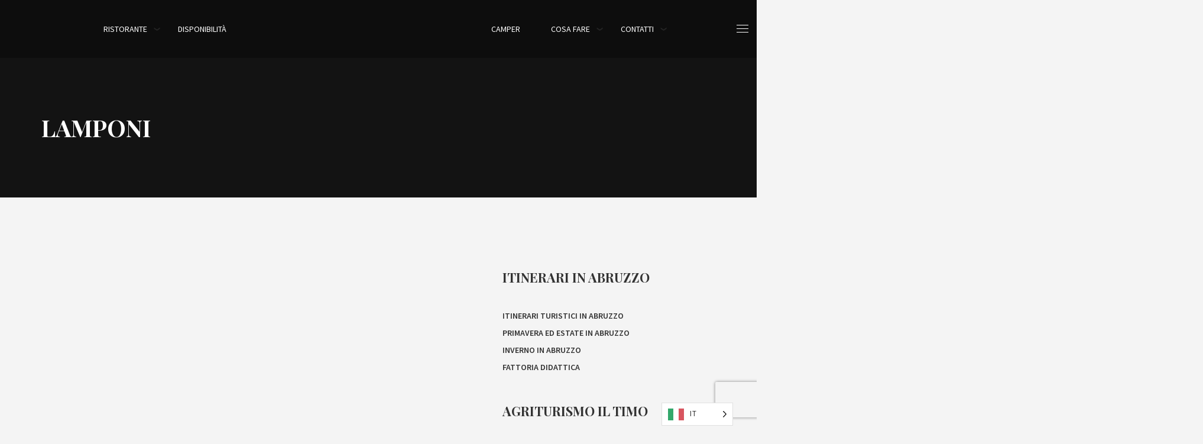

--- FILE ---
content_type: text/html; charset=UTF-8
request_url: https://iltimo.it/tag/lamponi/
body_size: 41270
content:
<!doctype html><html class="no-js" dir="ltr" lang="it-IT" prefix="og: https://ogp.me/ns#">
<head>
<meta charset="UTF-8"><meta name="apple-mobile-web-app-capable" content="yes">
<meta name="viewport" content="width=device-width, initial-scale=1.0, maximum-scale=1.0, user-scalable=no">
<meta name="HandheldFriendly" content="true">
<meta name="apple-touch-fullscreen" content="yes"><script type="d95e15a236a3f1e8c18924f8-text/javascript">
	window.dataLayer = window.dataLayer || [];
	function gtag() {
		dataLayer.push(arguments);
	}
	gtag("consent", "default", {
		ad_user_data: "denied",
		ad_personalization: "denied",
		ad_storage: "denied",
		analytics_storage: "denied",
		functionality_storage: "denied",
		personalization_storage: "denied",
		security_storage: "granted",
		wait_for_update: 500,
	});
	gtag("set", "ads_data_redaction", true);
	</script>
<script type="d95e15a236a3f1e8c18924f8-text/javascript">
		(function (w, d, s, l, i) {
		w[l] = w[l] || []; w[l].push({'gtm.start':new Date().getTime(), event: 'gtm.js'});
		var f = d.getElementsByTagName(s)[0],  j = d.createElement(s), dl = l !== 'dataLayer' ? '&l=' + l : '';
		j.async = true; j.src = 'https://www.googletagmanager.com/gtm.js?id=' + i + dl;
		f.parentNode.insertBefore(j, f);})(
		window,
		document,
		'script',
		'dataLayer',
		'GTM-NQ7H4W'
	);
</script>
<script type="d95e15a236a3f1e8c18924f8-text/javascript" id="Cookiebot" src="//consent.cookiebot.com/uc.js" data-cbid="5b840178-e8bd-408e-9359-fab60d9bbaf9" data-culture="IT" async></script>
<title>lamponi - Agriturismo in Abruzzo,ovindoli,campo felice,tagliacozzo</title><link rel="preload" as="style" href="//fonts.googleapis.com/css?family=Source%20Sans%20Pro%3A100%2C300%2C400%2C600%2C700%2C100italic%2C300italic%2C400italic%2C600italic%2C700italic%26amp%3Bsubset%3Dlatin%7CPlayfair%20Display%3A100%2C300%2C400%2C600%2C700%2C100italic%2C300italic%2C400italic%2C600italic%2C700italic%26amp%3Bsubset%3Dlatin%7CRoboto%3A100%2C100i%2C300%2C300i%2C400%2C400i%2C500%2C500i%2C700%2C700i%2C900%2C900i%7CRoboto%3A100%2C100italic%2C200%2C200italic%2C300%2C300italic%2C400%2C400italic%2C500%2C500italic%2C600%2C600italic%2C700%2C700italic%2C800%2C800italic%2C900%2C900italic%7CRoboto%20Slab%3A100%2C100italic%2C200%2C200italic%2C300%2C300italic%2C400%2C400italic%2C500%2C500italic%2C600%2C600italic%2C700%2C700italic%2C800%2C800italic%2C900%2C900italic%7CInter%3A100%2C100italic%2C200%2C200italic%2C300%2C300italic%2C400%2C400italic%2C500%2C500italic%2C600%2C600italic%2C700%2C700italic%2C800%2C800italic%2C900%2C900italic%7CPlayfair%20Display%3A100%2C100italic%2C200%2C200italic%2C300%2C300italic%2C400%2C400italic%2C500%2C500italic%2C600%2C600italic%2C700%2C700italic%2C800%2C800italic%2C900%2C900italic&#038;display=swap" /><script src="/cdn-cgi/scripts/7d0fa10a/cloudflare-static/rocket-loader.min.js" data-cf-settings="d95e15a236a3f1e8c18924f8-|49"></script><link rel="stylesheet" href="//fonts.googleapis.com/css?family=Source%20Sans%20Pro%3A100%2C300%2C400%2C600%2C700%2C100italic%2C300italic%2C400italic%2C600italic%2C700italic%26amp%3Bsubset%3Dlatin%7CPlayfair%20Display%3A100%2C300%2C400%2C600%2C700%2C100italic%2C300italic%2C400italic%2C600italic%2C700italic%26amp%3Bsubset%3Dlatin%7CRoboto%3A100%2C100i%2C300%2C300i%2C400%2C400i%2C500%2C500i%2C700%2C700i%2C900%2C900i%7CRoboto%3A100%2C100italic%2C200%2C200italic%2C300%2C300italic%2C400%2C400italic%2C500%2C500italic%2C600%2C600italic%2C700%2C700italic%2C800%2C800italic%2C900%2C900italic%7CRoboto%20Slab%3A100%2C100italic%2C200%2C200italic%2C300%2C300italic%2C400%2C400italic%2C500%2C500italic%2C600%2C600italic%2C700%2C700italic%2C800%2C800italic%2C900%2C900italic%7CInter%3A100%2C100italic%2C200%2C200italic%2C300%2C300italic%2C400%2C400italic%2C500%2C500italic%2C600%2C600italic%2C700%2C700italic%2C800%2C800italic%2C900%2C900italic%7CPlayfair%20Display%3A100%2C100italic%2C200%2C200italic%2C300%2C300italic%2C400%2C400italic%2C500%2C500italic%2C600%2C600italic%2C700%2C700italic%2C800%2C800italic%2C900%2C900italic&#038;display=swap" media="print" onload="this.media='all'" /><noscript><link rel="stylesheet" href="//fonts.googleapis.com/css?family=Source%20Sans%20Pro%3A100%2C300%2C400%2C600%2C700%2C100italic%2C300italic%2C400italic%2C600italic%2C700italic%26amp%3Bsubset%3Dlatin%7CPlayfair%20Display%3A100%2C300%2C400%2C600%2C700%2C100italic%2C300italic%2C400italic%2C600italic%2C700italic%26amp%3Bsubset%3Dlatin%7CRoboto%3A100%2C100i%2C300%2C300i%2C400%2C400i%2C500%2C500i%2C700%2C700i%2C900%2C900i%7CRoboto%3A100%2C100italic%2C200%2C200italic%2C300%2C300italic%2C400%2C400italic%2C500%2C500italic%2C600%2C600italic%2C700%2C700italic%2C800%2C800italic%2C900%2C900italic%7CRoboto%20Slab%3A100%2C100italic%2C200%2C200italic%2C300%2C300italic%2C400%2C400italic%2C500%2C500italic%2C600%2C600italic%2C700%2C700italic%2C800%2C800italic%2C900%2C900italic%7CInter%3A100%2C100italic%2C200%2C200italic%2C300%2C300italic%2C400%2C400italic%2C500%2C500italic%2C600%2C600italic%2C700%2C700italic%2C800%2C800italic%2C900%2C900italic%7CPlayfair%20Display%3A100%2C100italic%2C200%2C200italic%2C300%2C300italic%2C400%2C400italic%2C500%2C500italic%2C600%2C600italic%2C700%2C700italic%2C800%2C800italic%2C900%2C900italic&#038;display=swap" /></noscript>
	<style>img:is([sizes="auto" i], [sizes^="auto," i]) { contain-intrinsic-size: 3000px 1500px }</style>
	
		<!-- All in One SEO Pro 4.5.6 - aioseo.com -->
		<meta name="robots" content="max-image-preview:large" />
		<link rel="canonical" href="https://iltimo.it/tag/lamponi/" />
		<meta name="generator" content="All in One SEO Pro (AIOSEO) 4.5.6" />
		<meta property="og:locale" content="it_IT" />
		<meta property="og:site_name" content="Agriturismo in Abruzzo,ovindoli,campo felice,tagliacozzo - il Migliore Agriturismo è in Abruzzo (Italy), in montagna, adatatto ai bambini e famiglie, fattoria didattica con animali. Vicino ovindoli e campo felice" />
		<meta property="og:type" content="article" />
		<meta property="og:title" content="lamponi - Agriturismo in Abruzzo,ovindoli,campo felice,tagliacozzo" />
		<meta property="og:url" content="https://iltimo.it/tag/lamponi/" />
		<meta name="twitter:card" content="summary" />
		<meta name="twitter:title" content="lamponi - Agriturismo in Abruzzo,ovindoli,campo felice,tagliacozzo" />
		<script type="application/ld+json" class="aioseo-schema">
			{"@context":"https:\/\/schema.org","@graph":[{"@type":"BreadcrumbList","@id":"https:\/\/iltimo.it\/tag\/lamponi\/#breadcrumblist","itemListElement":[{"@type":"ListItem","@id":"https:\/\/iltimo.it\/#listItem","position":1,"name":"Home","item":"https:\/\/iltimo.it\/","nextItem":"https:\/\/iltimo.it\/tag\/lamponi\/#listItem"},{"@type":"ListItem","@id":"https:\/\/iltimo.it\/tag\/lamponi\/#listItem","position":2,"name":"lamponi","previousItem":"https:\/\/iltimo.it\/#listItem"}]},{"@type":"CollectionPage","@id":"https:\/\/iltimo.it\/tag\/lamponi\/#collectionpage","url":"https:\/\/iltimo.it\/tag\/lamponi\/","name":"lamponi - Agriturismo in Abruzzo,ovindoli,campo felice,tagliacozzo","inLanguage":"it-IT","isPartOf":{"@id":"https:\/\/iltimo.it\/#website"},"breadcrumb":{"@id":"https:\/\/iltimo.it\/tag\/lamponi\/#breadcrumblist"}},{"@type":"Organization","@id":"https:\/\/iltimo.it\/#organization","name":"Agriturismo in Abruzzo,ovindoli,campo felice,tagliacozzo","url":"https:\/\/iltimo.it\/","logo":{"@type":"ImageObject","url":"https:\/\/iltimo.it\/wp-content\/uploads\/sites\/3\/2019\/09\/logo-il-timo_190x36.jpg","@id":"https:\/\/iltimo.it\/tag\/lamponi\/#organizationLogo","width":126,"height":36},"image":{"@id":"https:\/\/iltimo.it\/#organizationLogo"},"contactPoint":{"@type":"ContactPoint","telephone":"+3908631931001","contactType":"Customer Support"}},{"@type":"WebSite","@id":"https:\/\/iltimo.it\/#website","url":"https:\/\/iltimo.it\/","name":"Agriturismo in Abruzzo,ovindoli,campo felice,tagliacozzo","description":"il Migliore Agriturismo \u00e8 in Abruzzo (Italy), in montagna, adatatto ai bambini e famiglie, fattoria didattica con animali. Vicino ovindoli e campo felice","inLanguage":"it-IT","publisher":{"@id":"https:\/\/iltimo.it\/#organization"}}]}
		</script>
		<!-- All in One SEO Pro -->

<!-- Google tag (gtag.js) Consent Mode dataLayer added by Site Kit -->
<script type="d95e15a236a3f1e8c18924f8-text/javascript" id="google_gtagjs-js-consent-mode-data-layer">
/* <![CDATA[ */
window.dataLayer = window.dataLayer || [];function gtag(){dataLayer.push(arguments);}
gtag('consent', 'default', {"ad_personalization":"denied","ad_storage":"denied","ad_user_data":"denied","analytics_storage":"denied","functionality_storage":"denied","security_storage":"denied","personalization_storage":"denied","region":["AT","BE","BG","CH","CY","CZ","DE","DK","EE","ES","FI","FR","GB","GR","HR","HU","IE","IS","IT","LI","LT","LU","LV","MT","NL","NO","PL","PT","RO","SE","SI","SK"],"wait_for_update":500});
window._googlesitekitConsentCategoryMap = {"statistics":["analytics_storage"],"marketing":["ad_storage","ad_user_data","ad_personalization"],"functional":["functionality_storage","security_storage"],"preferences":["personalization_storage"]};
window._googlesitekitConsents = {"ad_personalization":"denied","ad_storage":"denied","ad_user_data":"denied","analytics_storage":"denied","functionality_storage":"denied","security_storage":"denied","personalization_storage":"denied","region":["AT","BE","BG","CH","CY","CZ","DE","DK","EE","ES","FI","FR","GB","GR","HR","HU","IE","IS","IT","LI","LT","LU","LV","MT","NL","NO","PL","PT","RO","SE","SI","SK"],"wait_for_update":500};
/* ]]> */
</script>
<!-- End Google tag (gtag.js) Consent Mode dataLayer added by Site Kit -->
<link rel='dns-prefetch' href='//cdnjs.cloudflare.com' />
<link rel='dns-prefetch' href='//www.googletagmanager.com' />
<link rel='dns-prefetch' href='//fonts.googleapis.com' />
<link href='//fonts.gstatic.com' crossorigin rel='preconnect' />
<link rel="alternate" type="application/rss+xml" title="Agriturismo in Abruzzo,ovindoli,campo felice,tagliacozzo &raquo; Feed" href="//iltimo.it/feed/" />
<link rel="alternate" type="application/rss+xml" title="Agriturismo in Abruzzo,ovindoli,campo felice,tagliacozzo &raquo; Feed dei commenti" href="//iltimo.it/comments/feed/" />
<link rel="alternate" type="application/rss+xml" title="Agriturismo in Abruzzo,ovindoli,campo felice,tagliacozzo &raquo; lamponi Feed del tag" href="//iltimo.it/tag/lamponi/feed/" />
<link data-minify="1" rel='stylesheet' id='formidable-css' href='//iltimo.it/wp-content/cache/min/3/wp-content/plugins/formidable/css/formidableforms3.css?ver=1764111036' type='text/css' media='all' />
<link data-minify="1" rel='stylesheet' id='pt-cv-public-style-css' href='//iltimo.it/wp-content/cache/min/3/wp-content/plugins/content-views-query-and-display-post-page/public/assets/css/cv.css?ver=1764111036' type='text/css' media='all' />
<link data-minify="1" rel='stylesheet' id='font-awesome-css' href='//iltimo.it/wp-content/cache/min/3/wp-content/themes/hotel-xenia/assets/fonts/font-awesome/css/font-awesome.min.css?ver=1764111036' type='text/css' media='all' />


<style id='wp-emoji-styles-inline-css' type='text/css'>

	img.wp-smiley, img.emoji {
		display: inline !important;
		border: none !important;
		box-shadow: none !important;
		height: 1em !important;
		width: 1em !important;
		margin: 0 0.07em !important;
		vertical-align: -0.1em !important;
		background: none !important;
		padding: 0 !important;
	}
</style>
<link rel='stylesheet' id='wp-block-library-css' href='//iltimo.it/wp-includes/css/dist/block-library/style.min.css?ver=6.7.1' type='text/css' media='all' />
<link rel='stylesheet' id='wp-components-css' href='//iltimo.it/wp-includes/css/dist/components/style.min.css?ver=6.7.1' type='text/css' media='all' />
<link rel='stylesheet' id='wp-preferences-css' href='//iltimo.it/wp-includes/css/dist/preferences/style.min.css?ver=6.7.1' type='text/css' media='all' />
<link rel='stylesheet' id='wp-block-editor-css' href='//iltimo.it/wp-includes/css/dist/block-editor/style.min.css?ver=6.7.1' type='text/css' media='all' />
<link rel='stylesheet' id='wp-reusable-blocks-css' href='//iltimo.it/wp-includes/css/dist/reusable-blocks/style.min.css?ver=6.7.1' type='text/css' media='all' />
<link rel='stylesheet' id='wp-patterns-css' href='//iltimo.it/wp-includes/css/dist/patterns/style.min.css?ver=6.7.1' type='text/css' media='all' />
<link rel='stylesheet' id='wp-editor-css' href='//iltimo.it/wp-includes/css/dist/editor/style.min.css?ver=6.7.1' type='text/css' media='all' />
<link rel='stylesheet' id='sjb_shortcode_block-cgb-style-css-css' href='//iltimo.it/wp-content/plugins/simple-job-board/sjb-block/dist/blocks.style.build.css' type='text/css' media='all' />
<style id='classic-theme-styles-inline-css' type='text/css'>
/*! This file is auto-generated */
.wp-block-button__link{color:#fff;background-color:#32373c;border-radius:9999px;box-shadow:none;text-decoration:none;padding:calc(.667em + 2px) calc(1.333em + 2px);font-size:1.125em}.wp-block-file__button{background:#32373c;color:#fff;text-decoration:none}
</style>
<style id='global-styles-inline-css' type='text/css'>
:root{--wp--preset--aspect-ratio--square: 1;--wp--preset--aspect-ratio--4-3: 4/3;--wp--preset--aspect-ratio--3-4: 3/4;--wp--preset--aspect-ratio--3-2: 3/2;--wp--preset--aspect-ratio--2-3: 2/3;--wp--preset--aspect-ratio--16-9: 16/9;--wp--preset--aspect-ratio--9-16: 9/16;--wp--preset--color--black: #000000;--wp--preset--color--cyan-bluish-gray: #abb8c3;--wp--preset--color--white: #ffffff;--wp--preset--color--pale-pink: #f78da7;--wp--preset--color--vivid-red: #cf2e2e;--wp--preset--color--luminous-vivid-orange: #ff6900;--wp--preset--color--luminous-vivid-amber: #fcb900;--wp--preset--color--light-green-cyan: #7bdcb5;--wp--preset--color--vivid-green-cyan: #00d084;--wp--preset--color--pale-cyan-blue: #8ed1fc;--wp--preset--color--vivid-cyan-blue: #0693e3;--wp--preset--color--vivid-purple: #9b51e0;--wp--preset--gradient--vivid-cyan-blue-to-vivid-purple: linear-gradient(135deg,rgba(6,147,227,1) 0%,rgb(155,81,224) 100%);--wp--preset--gradient--light-green-cyan-to-vivid-green-cyan: linear-gradient(135deg,rgb(122,220,180) 0%,rgb(0,208,130) 100%);--wp--preset--gradient--luminous-vivid-amber-to-luminous-vivid-orange: linear-gradient(135deg,rgba(252,185,0,1) 0%,rgba(255,105,0,1) 100%);--wp--preset--gradient--luminous-vivid-orange-to-vivid-red: linear-gradient(135deg,rgba(255,105,0,1) 0%,rgb(207,46,46) 100%);--wp--preset--gradient--very-light-gray-to-cyan-bluish-gray: linear-gradient(135deg,rgb(238,238,238) 0%,rgb(169,184,195) 100%);--wp--preset--gradient--cool-to-warm-spectrum: linear-gradient(135deg,rgb(74,234,220) 0%,rgb(151,120,209) 20%,rgb(207,42,186) 40%,rgb(238,44,130) 60%,rgb(251,105,98) 80%,rgb(254,248,76) 100%);--wp--preset--gradient--blush-light-purple: linear-gradient(135deg,rgb(255,206,236) 0%,rgb(152,150,240) 100%);--wp--preset--gradient--blush-bordeaux: linear-gradient(135deg,rgb(254,205,165) 0%,rgb(254,45,45) 50%,rgb(107,0,62) 100%);--wp--preset--gradient--luminous-dusk: linear-gradient(135deg,rgb(255,203,112) 0%,rgb(199,81,192) 50%,rgb(65,88,208) 100%);--wp--preset--gradient--pale-ocean: linear-gradient(135deg,rgb(255,245,203) 0%,rgb(182,227,212) 50%,rgb(51,167,181) 100%);--wp--preset--gradient--electric-grass: linear-gradient(135deg,rgb(202,248,128) 0%,rgb(113,206,126) 100%);--wp--preset--gradient--midnight: linear-gradient(135deg,rgb(2,3,129) 0%,rgb(40,116,252) 100%);--wp--preset--font-size--small: 13px;--wp--preset--font-size--medium: 20px;--wp--preset--font-size--large: 36px;--wp--preset--font-size--x-large: 42px;--wp--preset--spacing--20: 0.44rem;--wp--preset--spacing--30: 0.67rem;--wp--preset--spacing--40: 1rem;--wp--preset--spacing--50: 1.5rem;--wp--preset--spacing--60: 2.25rem;--wp--preset--spacing--70: 3.38rem;--wp--preset--spacing--80: 5.06rem;--wp--preset--shadow--natural: 6px 6px 9px rgba(0, 0, 0, 0.2);--wp--preset--shadow--deep: 12px 12px 50px rgba(0, 0, 0, 0.4);--wp--preset--shadow--sharp: 6px 6px 0px rgba(0, 0, 0, 0.2);--wp--preset--shadow--outlined: 6px 6px 0px -3px rgba(255, 255, 255, 1), 6px 6px rgba(0, 0, 0, 1);--wp--preset--shadow--crisp: 6px 6px 0px rgba(0, 0, 0, 1);}:where(.is-layout-flex){gap: 0.5em;}:where(.is-layout-grid){gap: 0.5em;}body .is-layout-flex{display: flex;}.is-layout-flex{flex-wrap: wrap;align-items: center;}.is-layout-flex > :is(*, div){margin: 0;}body .is-layout-grid{display: grid;}.is-layout-grid > :is(*, div){margin: 0;}:where(.wp-block-columns.is-layout-flex){gap: 2em;}:where(.wp-block-columns.is-layout-grid){gap: 2em;}:where(.wp-block-post-template.is-layout-flex){gap: 1.25em;}:where(.wp-block-post-template.is-layout-grid){gap: 1.25em;}.has-black-color{color: var(--wp--preset--color--black) !important;}.has-cyan-bluish-gray-color{color: var(--wp--preset--color--cyan-bluish-gray) !important;}.has-white-color{color: var(--wp--preset--color--white) !important;}.has-pale-pink-color{color: var(--wp--preset--color--pale-pink) !important;}.has-vivid-red-color{color: var(--wp--preset--color--vivid-red) !important;}.has-luminous-vivid-orange-color{color: var(--wp--preset--color--luminous-vivid-orange) !important;}.has-luminous-vivid-amber-color{color: var(--wp--preset--color--luminous-vivid-amber) !important;}.has-light-green-cyan-color{color: var(--wp--preset--color--light-green-cyan) !important;}.has-vivid-green-cyan-color{color: var(--wp--preset--color--vivid-green-cyan) !important;}.has-pale-cyan-blue-color{color: var(--wp--preset--color--pale-cyan-blue) !important;}.has-vivid-cyan-blue-color{color: var(--wp--preset--color--vivid-cyan-blue) !important;}.has-vivid-purple-color{color: var(--wp--preset--color--vivid-purple) !important;}.has-black-background-color{background-color: var(--wp--preset--color--black) !important;}.has-cyan-bluish-gray-background-color{background-color: var(--wp--preset--color--cyan-bluish-gray) !important;}.has-white-background-color{background-color: var(--wp--preset--color--white) !important;}.has-pale-pink-background-color{background-color: var(--wp--preset--color--pale-pink) !important;}.has-vivid-red-background-color{background-color: var(--wp--preset--color--vivid-red) !important;}.has-luminous-vivid-orange-background-color{background-color: var(--wp--preset--color--luminous-vivid-orange) !important;}.has-luminous-vivid-amber-background-color{background-color: var(--wp--preset--color--luminous-vivid-amber) !important;}.has-light-green-cyan-background-color{background-color: var(--wp--preset--color--light-green-cyan) !important;}.has-vivid-green-cyan-background-color{background-color: var(--wp--preset--color--vivid-green-cyan) !important;}.has-pale-cyan-blue-background-color{background-color: var(--wp--preset--color--pale-cyan-blue) !important;}.has-vivid-cyan-blue-background-color{background-color: var(--wp--preset--color--vivid-cyan-blue) !important;}.has-vivid-purple-background-color{background-color: var(--wp--preset--color--vivid-purple) !important;}.has-black-border-color{border-color: var(--wp--preset--color--black) !important;}.has-cyan-bluish-gray-border-color{border-color: var(--wp--preset--color--cyan-bluish-gray) !important;}.has-white-border-color{border-color: var(--wp--preset--color--white) !important;}.has-pale-pink-border-color{border-color: var(--wp--preset--color--pale-pink) !important;}.has-vivid-red-border-color{border-color: var(--wp--preset--color--vivid-red) !important;}.has-luminous-vivid-orange-border-color{border-color: var(--wp--preset--color--luminous-vivid-orange) !important;}.has-luminous-vivid-amber-border-color{border-color: var(--wp--preset--color--luminous-vivid-amber) !important;}.has-light-green-cyan-border-color{border-color: var(--wp--preset--color--light-green-cyan) !important;}.has-vivid-green-cyan-border-color{border-color: var(--wp--preset--color--vivid-green-cyan) !important;}.has-pale-cyan-blue-border-color{border-color: var(--wp--preset--color--pale-cyan-blue) !important;}.has-vivid-cyan-blue-border-color{border-color: var(--wp--preset--color--vivid-cyan-blue) !important;}.has-vivid-purple-border-color{border-color: var(--wp--preset--color--vivid-purple) !important;}.has-vivid-cyan-blue-to-vivid-purple-gradient-background{background: var(--wp--preset--gradient--vivid-cyan-blue-to-vivid-purple) !important;}.has-light-green-cyan-to-vivid-green-cyan-gradient-background{background: var(--wp--preset--gradient--light-green-cyan-to-vivid-green-cyan) !important;}.has-luminous-vivid-amber-to-luminous-vivid-orange-gradient-background{background: var(--wp--preset--gradient--luminous-vivid-amber-to-luminous-vivid-orange) !important;}.has-luminous-vivid-orange-to-vivid-red-gradient-background{background: var(--wp--preset--gradient--luminous-vivid-orange-to-vivid-red) !important;}.has-very-light-gray-to-cyan-bluish-gray-gradient-background{background: var(--wp--preset--gradient--very-light-gray-to-cyan-bluish-gray) !important;}.has-cool-to-warm-spectrum-gradient-background{background: var(--wp--preset--gradient--cool-to-warm-spectrum) !important;}.has-blush-light-purple-gradient-background{background: var(--wp--preset--gradient--blush-light-purple) !important;}.has-blush-bordeaux-gradient-background{background: var(--wp--preset--gradient--blush-bordeaux) !important;}.has-luminous-dusk-gradient-background{background: var(--wp--preset--gradient--luminous-dusk) !important;}.has-pale-ocean-gradient-background{background: var(--wp--preset--gradient--pale-ocean) !important;}.has-electric-grass-gradient-background{background: var(--wp--preset--gradient--electric-grass) !important;}.has-midnight-gradient-background{background: var(--wp--preset--gradient--midnight) !important;}.has-small-font-size{font-size: var(--wp--preset--font-size--small) !important;}.has-medium-font-size{font-size: var(--wp--preset--font-size--medium) !important;}.has-large-font-size{font-size: var(--wp--preset--font-size--large) !important;}.has-x-large-font-size{font-size: var(--wp--preset--font-size--x-large) !important;}
:where(.wp-block-post-template.is-layout-flex){gap: 1.25em;}:where(.wp-block-post-template.is-layout-grid){gap: 1.25em;}
:where(.wp-block-columns.is-layout-flex){gap: 2em;}:where(.wp-block-columns.is-layout-grid){gap: 2em;}
:root :where(.wp-block-pullquote){font-size: 1.5em;line-height: 1.6;}
</style>
<link data-minify="1" rel='stylesheet' id='cf7-style-frontend-style-css' href='//iltimo.it/wp-content/cache/min/3/wp-content/plugins/contact-form-7-style/css/frontend.css?ver=1764111036' type='text/css' media='all' />
<link data-minify="1" rel='stylesheet' id='cf7-style-responsive-style-css' href='//iltimo.it/wp-content/cache/min/3/wp-content/plugins/contact-form-7-style/css/responsive.css?ver=1764111036' type='text/css' media='all' />
<link rel='stylesheet' id='fancybox-css' href='//iltimo.it/wp-content/plugins/facebook-photo-fetcher/fancybox/jquery.fancybox.min.css?ver=2.1.7' type='text/css' media='all' />
<link data-minify="1" rel='stylesheet' id='fpf-css' href='//iltimo.it/wp-content/cache/min/3/wp-content/plugins/facebook-photo-fetcher/style.css?ver=1764111036' type='text/css' media='all' />
<link data-minify="1" rel='stylesheet' id='google_business_reviews_rating_wp_css-css' href='//iltimo.it/wp-content/cache/min/3/wp-content/plugins/g-business-reviews-rating/wp/css/css.css?ver=1764111036' type='text/css' media='all' />
<link data-minify="1" rel='stylesheet' id='post_grid_style-css' href='//iltimo.it/wp-content/cache/min/3/wp-content/plugins/post-grid/assets/frontend/css/style-new.css?ver=1764111036' type='text/css' media='all' />
<link rel='stylesheet' id='owl.carousel.min-css' href='//iltimo.it/wp-content/plugins/post-grid/assets/frontend/css/owl.carousel.min.css?ver=6.7.1' type='text/css' media='all' />
<link data-minify="1" rel='stylesheet' id='style-woocommerce-css' href='//iltimo.it/wp-content/cache/min/3/wp-content/plugins/post-grid/assets/frontend/css/style-woocommerce.css?ver=1764111036' type='text/css' media='all' />
<link data-minify="1" rel='stylesheet' id='style.skins-css' href='//iltimo.it/wp-content/cache/min/3/wp-content/plugins/post-grid/assets/global/css/style.skins.css?ver=1764111036' type='text/css' media='all' />
<link data-minify="1" rel='stylesheet' id='style.layout-css' href='//iltimo.it/wp-content/cache/min/3/wp-content/plugins/post-grid/assets/global/css/style.layout.css?ver=1764111036' type='text/css' media='all' />
<link data-minify="1" rel='stylesheet' id='style.animate-css' href='//iltimo.it/wp-content/cache/min/3/wp-content/plugins/post-grid/assets/global/css/animate.css?ver=1764111036' type='text/css' media='all' />
<link rel='stylesheet' id='simple-job-board-email-attachment-css' href='//iltimo.it/wp-content/plugins/simple-job-board-email-attachment/public/css/simple-job-board-email-attachment-public.css?ver=1.2.1' type='text/css' media='all' />

<link data-minify="1" rel='stylesheet' id='sjb-fontawesome-css' href='//iltimo.it/wp-content/cache/min/3/wp-content/plugins/simple-job-board/includes/css/font-awesome.min.css?ver=1764111036' type='text/css' media='all' />
<link data-minify="1" rel='stylesheet' id='simple-job-board-jquery-ui-css' href='//iltimo.it/wp-content/cache/min/3/wp-content/plugins/simple-job-board/public/css/jquery-ui.css?ver=1764111036' type='text/css' media='all' />
<link data-minify="1" rel='stylesheet' id='simple-job-board-frontend-css' href='//iltimo.it/wp-content/cache/min/3/wp-content/plugins/simple-job-board/public/css/simple-job-board-public.css?ver=1764111036' type='text/css' media='all' />
<link data-minify="1" rel='stylesheet' id='contact-form-7-css' href='//iltimo.it/wp-content/cache/min/3/wp-content/plugins/contact-form-7/includes/css/styles.css?ver=1764111036' type='text/css' media='all' />
<link rel='stylesheet' id='wpcf7-redirect-script-frontend-css' href='//iltimo.it/wp-content/plugins/wpcf7-redirect/build/css/wpcf7-redirect-frontend.min.css?ver=1.1' type='text/css' media='all' />
<link data-minify="1" rel='stylesheet' id='weglot-css-css' href='//iltimo.it/wp-content/cache/min/3/wp-content/plugins/weglot/dist/css/front-css.css?ver=1764111036' type='text/css' media='all' />
<link data-minify="1" rel='stylesheet' id='new-flag-css-css' href='//iltimo.it/wp-content/cache/min/3/wp-content/plugins/weglot/app/styles/new-flags.css?ver=1764111036' type='text/css' media='all' />
<link rel='stylesheet' id='elementor-frontend-css' href='//iltimo.it/wp-content/uploads/sites/3/elementor/css/custom-frontend.min.css?ver=1764111301' type='text/css' media='all' />
<link rel='stylesheet' id='widget-image-css' href='//iltimo.it/wp-content/plugins/elementor/assets/css/widget-image.min.css?ver=3.32.5' type='text/css' media='all' />
<link rel='stylesheet' id='e-animation-fadeIn-css' href='//iltimo.it/wp-content/plugins/elementor/assets/lib/animations/styles/fadeIn.min.css?ver=3.32.5' type='text/css' media='all' />
<link rel='stylesheet' id='e-animation-fadeInRight-css' href='//iltimo.it/wp-content/plugins/elementor/assets/lib/animations/styles/fadeInRight.min.css?ver=3.32.5' type='text/css' media='all' />
<link rel='stylesheet' id='e-popup-css' href='//iltimo.it/wp-content/plugins/elementor-pro/assets/css/conditionals/popup.min.css?ver=3.32.3' type='text/css' media='all' />
<link rel='stylesheet' id='widget-posts-css' href='//iltimo.it/wp-content/plugins/elementor-pro/assets/css/widget-posts.min.css?ver=3.32.3' type='text/css' media='all' />
<link rel='stylesheet' id='e-animation-fadeInUp-css' href='//iltimo.it/wp-content/plugins/elementor/assets/lib/animations/styles/fadeInUp.min.css?ver=3.32.5' type='text/css' media='all' />
<link data-minify="1" rel='stylesheet' id='elementor-icons-css' href='//iltimo.it/wp-content/cache/min/3/wp-content/plugins/elementor/assets/lib/eicons/css/elementor-icons.min.css?ver=1764111302' type='text/css' media='all' />
<link rel='stylesheet' id='elementor-post-7045-css' href='//iltimo.it/wp-content/uploads/sites/3/elementor/css/post-7045.css?ver=1764110966' type='text/css' media='all' />
<link rel='stylesheet' id='elementor-post-11439-css' href='//iltimo.it/wp-content/uploads/sites/3/elementor/css/post-11439.css?ver=1764110966' type='text/css' media='all' />
<link rel='stylesheet' id='elementor-post-11252-css' href='//iltimo.it/wp-content/uploads/sites/3/elementor/css/post-11252.css?ver=1764110966' type='text/css' media='all' />
<link rel='stylesheet' id='animate-css' href='//iltimo.it/wp-content/themes/hotel-xenia/includes/core/assets/css/libs/animate/animate.min.css?ver=6.7.1' type='text/css' media='all' />
<link data-minify="1" rel='stylesheet' id='plethora-custom-bootstrap-css' href='//iltimo.it/wp-content/cache/min/3/wp-content/themes/hotel-xenia/assets/css/theme_custom_bootstrap.css?ver=1764111036' type='text/css' media='all' />
<link data-minify="1" rel='stylesheet' id='plethora-default-style-css' href='//iltimo.it/wp-content/cache/min/3/wp-content/themes/hotel-xenia/assets/css/default_stylesheet.css?ver=1764111036' type='text/css' media='all' />
<link data-minify="1" rel='stylesheet' id='bsf-Defaults-css' href='//iltimo.it/wp-content/cache/min/3/wp-content/uploads/sites/3/smile_fonts/Defaults/Defaults.css?ver=1764111036' type='text/css' media='all' />
<link data-minify="1" rel='stylesheet' id='sib-front-css-css' href='//iltimo.it/wp-content/cache/min/3/wp-content/plugins/mailin/css/mailin-front.css?ver=1764111036' type='text/css' media='all' />
<link data-minify="1" rel='stylesheet' id='ecs-styles-css' href='//iltimo.it/wp-content/cache/min/3/wp-content/plugins/ele-custom-skin/assets/css/ecs-style.css?ver=1764111036' type='text/css' media='all' />
<link rel='stylesheet' id='elementor-post-10673-css' href='//iltimo.it/wp-content/uploads/sites/3/elementor/css/post-10673.css?ver=1718123788' type='text/css' media='all' />
<link rel='stylesheet' id='elementor-post-10725-css' href='//iltimo.it/wp-content/uploads/sites/3/elementor/css/post-10725.css?ver=1731438065' type='text/css' media='all' />
<link rel='stylesheet' id='elementor-post-11277-css' href='//iltimo.it/wp-content/uploads/sites/3/elementor/css/post-11277.css?ver=1718030390' type='text/css' media='all' />
<link data-minify="1" rel='stylesheet' id='call-now-button-modern-style-css' href='//iltimo.it/wp-content/cache/min/3/wp-content/plugins/call-now-button/resources/style/modern.css?ver=1764111036' type='text/css' media='all' />



<link rel='stylesheet' id='elementor-icons-shared-0-css' href='//iltimo.it/wp-content/plugins/elementor/assets/lib/font-awesome/css/fontawesome.min.css?ver=5.15.3' type='text/css' media='all' />
<link data-minify="1" rel='stylesheet' id='elementor-icons-fa-solid-css' href='//iltimo.it/wp-content/cache/min/3/wp-content/plugins/elementor/assets/lib/font-awesome/css/solid.min.css?ver=1764111302' type='text/css' media='all' />
<script type="d95e15a236a3f1e8c18924f8-text/javascript" src="//iltimo.it/wp-includes/js/jquery/jquery.min.js?ver=3.7.1" id="jquery-core-js"></script>
<script type="d95e15a236a3f1e8c18924f8-text/javascript" src="//iltimo.it/wp-includes/js/jquery/jquery-migrate.min.js?ver=3.4.1" id="jquery-migrate-js"></script>
<script type="d95e15a236a3f1e8c18924f8-text/javascript" src="//iltimo.it/wp-content/plugins/g-business-reviews-rating/wp/js/js.js?ver=6.7.1" id="google_business_reviews_rating_wp_js-js"></script>
<script type="d95e15a236a3f1e8c18924f8-text/javascript" id="post_grid_scripts-js-extra">
/* <![CDATA[ */
var post_grid_ajax = {"post_grid_ajaxurl":"https:\/\/iltimo.it\/wp-admin\/admin-ajax.php"};
/* ]]> */
</script>
<script type="d95e15a236a3f1e8c18924f8-text/javascript" src="//iltimo.it/wp-content/plugins/post-grid/assets/frontend/js/scripts.js?ver=6.7.1" id="post_grid_scripts-js"></script>
<script type="d95e15a236a3f1e8c18924f8-text/javascript" src="//iltimo.it/wp-content/plugins/post-grid/assets/frontend/js/jquery.mixitup.min.js?ver=6.7.1" id="jquery.mixitup.min-js"></script>
<script type="d95e15a236a3f1e8c18924f8-text/javascript" src="//iltimo.it/wp-content/plugins/post-grid/assets/frontend/js/jquery.mixitup-pagination.js?ver=6.7.1" id="jquery.mixitup-pagination-js"></script>
<script type="d95e15a236a3f1e8c18924f8-text/javascript" src="//iltimo.it/wp-content/plugins/post-grid/assets/frontend/js/masonry.pkgd.min.js?ver=6.7.1" id="masonry.pkgd.min-js"></script>
<script type="d95e15a236a3f1e8c18924f8-text/javascript" src="//iltimo.it/wp-content/plugins/post-grid/assets/frontend/js/jquery-scrollto.js?ver=6.7.1" id="jquery-scrollto-js"></script>
<script type="d95e15a236a3f1e8c18924f8-text/javascript" src="//iltimo.it/wp-content/plugins/post-grid/assets/frontend/js/owl.carousel.min.js?ver=6.7.1" id="owl.carousel.min-js"></script>
<script type="d95e15a236a3f1e8c18924f8-text/javascript" src="//iltimo.it/wp-content/plugins/post-grid/assets/frontend/js/imagesloaded.pkgd.js?ver=6.7.1" id="imagesloaded.pkgd.js-js"></script>
<script type="d95e15a236a3f1e8c18924f8-text/javascript" src="//iltimo.it/wp-content/plugins/revslider/public/assets/js/rbtools.min.js?ver=6.6.8" defer async id="tp-tools-js"></script>
<script type="d95e15a236a3f1e8c18924f8-text/javascript" src="//iltimo.it/wp-content/plugins/revslider/public/assets/js/rs6.min.js?ver=6.6.8" defer async id="revmin-js"></script>
<script type="d95e15a236a3f1e8c18924f8-text/javascript" src="//iltimo.it/wp-content/plugins/simple-job-board-email-attachment/public/js/simple-job-board-email-attachment-public.js?ver=1.2.1" id="simple-job-board-email-attachment-js"></script>
<script type="d95e15a236a3f1e8c18924f8-text/javascript" src="//iltimo.it/wp-content/plugins/weglot/dist/front-js.js?ver=4.3.0" id="wp-weglot-js-js"></script>

<!-- Snippet del tag Google (gtag.js) aggiunto da Site Kit -->

<!-- Snippet Google Analytics aggiunto da Site Kit -->
<script type="d95e15a236a3f1e8c18924f8-text/javascript" src="//www.googletagmanager.com/gtag/js?id=GT-M6B56WJ" id="google_gtagjs-js" async></script>
<script type="d95e15a236a3f1e8c18924f8-text/javascript" id="google_gtagjs-js-after">
/* <![CDATA[ */
window.dataLayer = window.dataLayer || [];function gtag(){dataLayer.push(arguments);}
gtag("set","linker",{"domains":["iltimo.it"]});
gtag("js", new Date());
gtag("set", "developer_id.dZTNiMT", true);
gtag("config", "GT-M6B56WJ");
/* ]]> */
</script>

<!-- Snippet del tag Google (gtag.js) finale aggiunto da Site Kit -->
<script type="d95e15a236a3f1e8c18924f8-text/javascript" src="//iltimo.it/wp-content/themes/hotel-xenia/includes/core/assets/js/libs/modernizr/modernizr.custom.48287.js?ver=6.7.1" id="plethora-modernizr-js"></script>
<script type="d95e15a236a3f1e8c18924f8-text/javascript" id="ecs_ajax_load-js-extra">
/* <![CDATA[ */
var ecs_ajax_params = {"ajaxurl":"https:\/\/iltimo.it\/wp-admin\/admin-ajax.php","posts":"{\"tag\":\"lamponi\",\"error\":\"\",\"m\":\"\",\"p\":0,\"post_parent\":\"\",\"subpost\":\"\",\"subpost_id\":\"\",\"attachment\":\"\",\"attachment_id\":0,\"name\":\"\",\"pagename\":\"\",\"page_id\":0,\"second\":\"\",\"minute\":\"\",\"hour\":\"\",\"day\":0,\"monthnum\":0,\"year\":0,\"w\":0,\"category_name\":\"\",\"cat\":\"\",\"tag_id\":496,\"author\":\"\",\"author_name\":\"\",\"feed\":\"\",\"tb\":\"\",\"paged\":0,\"meta_key\":\"\",\"meta_value\":\"\",\"preview\":\"\",\"s\":\"\",\"sentence\":\"\",\"title\":\"\",\"fields\":\"\",\"menu_order\":\"\",\"embed\":\"\",\"category__in\":[],\"category__not_in\":[],\"category__and\":[],\"post__in\":[],\"post__not_in\":[],\"post_name__in\":[],\"tag__in\":[],\"tag__not_in\":[],\"tag__and\":[],\"tag_slug__in\":[\"lamponi\"],\"tag_slug__and\":[],\"post_parent__in\":[],\"post_parent__not_in\":[],\"author__in\":[],\"author__not_in\":[],\"search_columns\":[],\"ignore_sticky_posts\":false,\"suppress_filters\":false,\"cache_results\":true,\"update_post_term_cache\":true,\"update_menu_item_cache\":false,\"lazy_load_term_meta\":true,\"update_post_meta_cache\":true,\"post_type\":\"\",\"posts_per_page\":10,\"nopaging\":false,\"comments_per_page\":\"50\",\"no_found_rows\":false,\"order\":\"DESC\",\"options\":[]}"};
/* ]]> */
</script>
<script type="d95e15a236a3f1e8c18924f8-text/javascript" src="//iltimo.it/wp-content/plugins/ele-custom-skin/assets/js/ecs_ajax_pagination.js?ver=3.1.9" id="ecs_ajax_load-js"></script>
<script type="d95e15a236a3f1e8c18924f8-text/javascript" id="sib-front-js-js-extra">
/* <![CDATA[ */
var sibErrMsg = {"invalidMail":"Please fill out valid email address","requiredField":"Please fill out required fields","invalidDateFormat":"Please fill out valid date format","invalidSMSFormat":"Please fill out valid phone number"};
var ajax_sib_front_object = {"ajax_url":"https:\/\/iltimo.it\/wp-admin\/admin-ajax.php","ajax_nonce":"6a521d17d6","flag_url":"https:\/\/iltimo.it\/wp-content\/plugins\/mailin\/img\/flags\/"};
/* ]]> */
</script>
<script type="d95e15a236a3f1e8c18924f8-text/javascript" src="//iltimo.it/wp-content/plugins/mailin/js/mailin-front.js?ver=1743010353" id="sib-front-js-js"></script>
<script type="d95e15a236a3f1e8c18924f8-text/javascript" src="//iltimo.it/wp-content/plugins/ele-custom-skin/assets/js/ecs.js?ver=3.1.9" id="ecs-script-js"></script>
<link rel="https://api.w.org/" href="//iltimo.it/wp-json/" /><link rel="alternate" title="JSON" type="application/json" href="//iltimo.it/wp-json/wp/v2/tags/496" /><link rel="EditURI" type="application/rsd+xml" title="RSD" href="//iltimo.it/xmlrpc.php?rsd" />
<meta name="generator" content="WordPress 6.7.1" />
<meta name="generator" content="Site Kit by Google 1.145.0" />            
                            <style type="text/css">
                    
                /* SJB Fonts */
                                        .sjb-page {
                            font-family: "Roboto", sans-serif;
                        }
                
                    /* Job Filters Background Color */
                    .sjb-page .sjb-filters
                    {
                        background-color: #f2f2f2;
                    }
                                                        
                    /* Listing & Detail Page Title Color */
                    .sjb-page .list-data .v1 .job-info h4 a , 
                    .sjb-page .list-data .v2 .job-info h4 a              
                    {
                        color: #3b3a3c;
                    }                
                                                        
                    /* Job Detail Page Headings */
                    .sjb-page .sjb-detail .list-data .v1 h3,
                    .sjb-page .sjb-detail .list-data .v2 h3,
                    .sjb-page .sjb-detail .list-data ul li::before,
                    .sjb-page .sjb-detail .list-data .v1 .job-detail h3,
                    .sjb-page .sjb-detail .list-data .v2 .job-detail h3,
                    .sjb-page .sjb-archive-page .job-title,
                    .sjb-page .job-features h3
                    {
                        color: #006633; 
                    }
                                                        
                    /* Fontawesome Icon Color */
                    .sjb-page .list-data .v1 .job-type i,
                    .sjb-page .list-data .v1 .job-location i,
                    .sjb-page .list-data .v1 .job-date i,
                    .sjb-page .list-data .v2 .job-type i,
                    .sjb-page .list-data .v2 .job-location i,
                    .sjb-page .list-data .v2 .job-date i,
                    .sjb-page .sjb-detail .list-data .v2 .job-features .sjb-title-value h4 i,
                    .sjb-listing .list-data .v2 .job-features .sjb-title-value h4 i
                    {
                        color: #3b3a3c;
                    }

                    /* Fontawesome Text Color */
                    .sjb-page .list-data .v1 .job-type,
                    .sjb-page .list-data .v1 .job-location,
                    .sjb-page .list-data .v1 .job-date,
                    .sjb-page .list-data .v2 .job-type,
                    .sjb-page .list-data .v2 .job-location,
                    .sjb-page .list-data .v2 .job-date
                    {
                        color: #006633;
                    }
                                                        
                    /* Job Filters-> All Buttons Background Color */
                    .sjb-page .btn-primary,
                    .sjb-page .btn-primary:hover,
                    .sjb-page .btn-primary:active:hover,
                    .sjb-page .btn-primary:active:focus,
                    .sjb-page .sjb-detail .jobpost-form .file div,                
                    .sjb-page .sjb-detail .jobpost-form .file:hover div
                    {
                        background-color: #e2e2e2 !important;
                        border: none !important;
                        color: #fff !important;
                    }
                    
                    .sjb-page .sjb-listing a.sjb_view_more_btn,
                    .sjb-page .sjb-listing a.sjb_view_less_btn
                    {
                        
                        color: #e2e2e2 !important;
                    }

                    /* Pagination Text Color */
                    /* Pagination Background Color */                
                    .sjb-page .pagination li.list-item span.current,
                    .sjb-page .pagination li.list-item a:hover, 
                    .sjb-page .pagination li.list-item span.current:hover
                    {
                        background: #164e91;
                        border-color: #164e91;                    
                        color: #fff;
                    }
                                                        
                </style>        
                <script type="d95e15a236a3f1e8c18924f8-text/javascript">document.documentElement.className += " js";</script>

<link rel="alternate" href="//iltimo.it/tag/lamponi/" hreflang="it"/>
<link rel="alternate" href="//iltimo.it/en/tag/lamponi/" hreflang="en"/>
<meta name="generator" content="Elementor 3.32.5; features: additional_custom_breakpoints; settings: css_print_method-external, google_font-enabled, font_display-auto">

<!-- WordPress Facebook Integration Begin -->
<!-- Facebook Pixel Code -->
<script type="d95e15a236a3f1e8c18924f8-text/javascript">
!function(f,b,e,v,n,t,s){if(f.fbq)return;n=f.fbq=function(){n.callMethod?
n.callMethod.apply(n,arguments):n.queue.push(arguments)};if(!f._fbq)f._fbq=n;
n.push=n;n.loaded=!0;n.version='2.0';n.queue=[];t=b.createElement(e);t.async=!0;
t.src=v;s=b.getElementsByTagName(e)[0];s.parentNode.insertBefore(t,s)}(window,
document,'script','https://connect.facebook.net/en_US/fbevents.js');
fbq('init', '130005731102912', {}, {
    "agent": "wordpress-6.7.1-1.6.0"
});

fbq('track', 'PageView', {
    "source": "wordpress",
    "version": "6.7.1",
    "pluginVersion": "1.6.0"
});
</script>
<!-- DO NOT MODIFY -->
<!-- End Facebook Pixel Code -->
<!-- WordPress Facebook Integration end -->
      
<!-- Facebook Pixel Code -->
<noscript>
<img height="1" width="1" style="display:none"
src="//www.facebook.com/tr?id=130005731102912&ev=PageView&noscript=1"/>
</noscript>
<!-- DO NOT MODIFY -->
<!-- End Facebook Pixel Code -->
    
<!-- Meta Pixel Code -->
<script type="d95e15a236a3f1e8c18924f8-text/javascript">
!function(f,b,e,v,n,t,s){if(f.fbq)return;n=f.fbq=function(){n.callMethod?
n.callMethod.apply(n,arguments):n.queue.push(arguments)};if(!f._fbq)f._fbq=n;
n.push=n;n.loaded=!0;n.version='2.0';n.queue=[];t=b.createElement(e);t.async=!0;
t.src=v;s=b.getElementsByTagName(e)[0];s.parentNode.insertBefore(t,s)}(window,
document,'script','https://connect.facebook.net/en_US/fbevents.js?v=next');
</script>
<!-- End Meta Pixel Code -->

      <script type="d95e15a236a3f1e8c18924f8-text/javascript">
        var url = window.location.origin + '?ob=open-bridge';
        fbq('set', 'openbridge', '130005731102912', url);
      </script>
    <script type="d95e15a236a3f1e8c18924f8-text/javascript">fbq('init', '130005731102912', {}, {
    "agent": "wordpress-6.7.1-4.0.1"
})</script><script type="d95e15a236a3f1e8c18924f8-text/javascript">
    fbq('track', 'PageView', []);
  </script>
<!-- Meta Pixel Code -->
<noscript>
<img height="1" width="1" style="display:none" alt="fbpx"
src="//www.facebook.com/tr?id=130005731102912&ev=PageView&noscript=1" />
</noscript>
<!-- End Meta Pixel Code -->

<style class='cf7-style' media='screen' type='text/css'>
body .cf7-style.cf7-style-2279 label {color: #000000;font-size: 16px;font-weight: 700;}body .cf7-style.cf7-style-2279 p {font-size: 18px;}body .cf7-style.cf7-style-2279 input[type='submit'] {border-bottom-width: 3px;border-color: #000000;border-left-width: 3px;border-right-width: 3px;border-style: solid;border-top-width: 3px;box-sizing: content-box;color: #000000;font-size: 36px;text-align: center;}body .cf7-style.cf7-style-2279,body .cf7-style.cf7-style-2279 input[type='submit'] {font-family: 'Playfair Display SC',sans-serif;} 
</style>
			<style>
				.e-con.e-parent:nth-of-type(n+4):not(.e-lazyloaded):not(.e-no-lazyload),
				.e-con.e-parent:nth-of-type(n+4):not(.e-lazyloaded):not(.e-no-lazyload) * {
					background-image: none !important;
				}
				@media screen and (max-height: 1024px) {
					.e-con.e-parent:nth-of-type(n+3):not(.e-lazyloaded):not(.e-no-lazyload),
					.e-con.e-parent:nth-of-type(n+3):not(.e-lazyloaded):not(.e-no-lazyload) * {
						background-image: none !important;
					}
				}
				@media screen and (max-height: 640px) {
					.e-con.e-parent:nth-of-type(n+2):not(.e-lazyloaded):not(.e-no-lazyload),
					.e-con.e-parent:nth-of-type(n+2):not(.e-lazyloaded):not(.e-no-lazyload) * {
						background-image: none !important;
					}
				}
			</style>
			<meta name="generator" content="Powered by WPBakery Page Builder - drag and drop page builder for WordPress."/>

<!-- Snippet Google Tag Manager aggiunto da Site Kit -->
<script type="d95e15a236a3f1e8c18924f8-text/javascript">
/* <![CDATA[ */

			( function( w, d, s, l, i ) {
				w[l] = w[l] || [];
				w[l].push( {'gtm.start': new Date().getTime(), event: 'gtm.js'} );
				var f = d.getElementsByTagName( s )[0],
					j = d.createElement( s ), dl = l != 'dataLayer' ? '&l=' + l : '';
				j.async = true;
				j.src = 'https://www.googletagmanager.com/gtm.js?id=' + i + dl;
				f.parentNode.insertBefore( j, f );
			} )( window, document, 'script', 'dataLayer', 'GTM-NQ7H4W' );
			
/* ]]> */
</script>

<!-- Termina lo snippet Google Tag Manager aggiunto da Site Kit -->
<meta name="generator" content="Powered by Slider Revolution 6.6.8 - responsive, Mobile-Friendly Slider Plugin for WordPress with comfortable drag and drop interface." />
<link rel="icon" href="//iltimo.it/wp-content/uploads/sites/3/2018/01/cropped-iltimo_150_png-1-32x32.png" sizes="32x32" />
<link rel="icon" href="//iltimo.it/wp-content/uploads/sites/3/2018/01/cropped-iltimo_150_png-1-192x192.png" sizes="192x192" />
<link rel="apple-touch-icon" href="//iltimo.it/wp-content/uploads/sites/3/2018/01/cropped-iltimo_150_png-1-180x180.png" />
<meta name="msapplication-TileImage" content="https://iltimo.it/wp-content/uploads/sites/3/2018/01/cropped-iltimo_150_png-1-270x270.png" />
<script type="d95e15a236a3f1e8c18924f8-text/javascript">function setREVStartSize(e){
			//window.requestAnimationFrame(function() {
				window.RSIW = window.RSIW===undefined ? window.innerWidth : window.RSIW;
				window.RSIH = window.RSIH===undefined ? window.innerHeight : window.RSIH;
				try {
					var pw = document.getElementById(e.c).parentNode.offsetWidth,
						newh;
					pw = pw===0 || isNaN(pw) || (e.l=="fullwidth" || e.layout=="fullwidth") ? window.RSIW : pw;
					e.tabw = e.tabw===undefined ? 0 : parseInt(e.tabw);
					e.thumbw = e.thumbw===undefined ? 0 : parseInt(e.thumbw);
					e.tabh = e.tabh===undefined ? 0 : parseInt(e.tabh);
					e.thumbh = e.thumbh===undefined ? 0 : parseInt(e.thumbh);
					e.tabhide = e.tabhide===undefined ? 0 : parseInt(e.tabhide);
					e.thumbhide = e.thumbhide===undefined ? 0 : parseInt(e.thumbhide);
					e.mh = e.mh===undefined || e.mh=="" || e.mh==="auto" ? 0 : parseInt(e.mh,0);
					if(e.layout==="fullscreen" || e.l==="fullscreen")
						newh = Math.max(e.mh,window.RSIH);
					else{
						e.gw = Array.isArray(e.gw) ? e.gw : [e.gw];
						for (var i in e.rl) if (e.gw[i]===undefined || e.gw[i]===0) e.gw[i] = e.gw[i-1];
						e.gh = e.el===undefined || e.el==="" || (Array.isArray(e.el) && e.el.length==0)? e.gh : e.el;
						e.gh = Array.isArray(e.gh) ? e.gh : [e.gh];
						for (var i in e.rl) if (e.gh[i]===undefined || e.gh[i]===0) e.gh[i] = e.gh[i-1];
											
						var nl = new Array(e.rl.length),
							ix = 0,
							sl;
						e.tabw = e.tabhide>=pw ? 0 : e.tabw;
						e.thumbw = e.thumbhide>=pw ? 0 : e.thumbw;
						e.tabh = e.tabhide>=pw ? 0 : e.tabh;
						e.thumbh = e.thumbhide>=pw ? 0 : e.thumbh;
						for (var i in e.rl) nl[i] = e.rl[i]<window.RSIW ? 0 : e.rl[i];
						sl = nl[0];
						for (var i in nl) if (sl>nl[i] && nl[i]>0) { sl = nl[i]; ix=i;}
						var m = pw>(e.gw[ix]+e.tabw+e.thumbw) ? 1 : (pw-(e.tabw+e.thumbw)) / (e.gw[ix]);
						newh =  (e.gh[ix] * m) + (e.tabh + e.thumbh);
					}
					var el = document.getElementById(e.c);
					if (el!==null && el) el.style.height = newh+"px";
					el = document.getElementById(e.c+"_wrapper");
					if (el!==null && el) {
						el.style.height = newh+"px";
						el.style.display = "block";
					}
				} catch(e){
					console.log("Failure at Presize of Slider:" + e)
				}
			//});
		  };</script>
<noscript><style> .wpb_animate_when_almost_visible { opacity: 1; }</style></noscript><noscript><style id="rocket-lazyload-nojs-css">.rll-youtube-player, [data-lazy-src]{display:none !important;}</style></noscript></head>
<body class="archive tag tag-lamponi tag-496 hotel-xenia-child sticky_header  transparent_header wpb-js-composer js-comp-ver-6.8.0 vc_responsive elementor-default elementor-kit-7045">
		<div id="page_wrapper">

			<div class="header logo_centered_in_menu transparent  sticky_header">
					<div class="mainbar">
				<div class="container-fluid">
			
<div class="logo">

  <a href="https://iltimo.it" class="brand">
    <img src="data:image/svg+xml,%3Csvg%20xmlns='http://www.w3.org/2000/svg'%20viewBox='0%200%200%200'%3E%3C/svg%3E" alt="hotel-xenia" data-lazy-src="//iltimo.it/wp-content/uploads/sites/3/2018/01/logo-il-timo-white-png_250.png"><noscript><img src="//iltimo.it/wp-content/uploads/sites/3/2018/01/logo-il-timo-white-png_250.png" alt="hotel-xenia"></noscript>  </a>
  
</div><div class="main_nav_wrapper">  <nav class="primary_nav hidden_on_header_stuck ">
    <ul id="menu-main-menu" class="top_level_ul nav hover_menu"><li id="menu-item-923" class="menu-item menu-item-type-post_type menu-item-object-page menu-item-has-children menu-item-923 lihaschildren"><a title="Ristorante" href="https://iltimo.it/prenotazione-ristorante/">Ristorante  </a>
<ul role="menu">
	<li id="menu-item-4035" class="menu-item menu-item-type-post_type menu-item-object-page menu-item-4035"><a title="Prenotazione ristorante" href="https://iltimo.it/prenotazione-ristorante/">Prenotazione ristorante</a></li>
	<li id="menu-item-7407" class="menu-item menu-item-type-post_type menu-item-object-page menu-item-7407"><a title="Matrimoni in Agriturismo" href="https://iltimo.it/wedding-farm-agriturismi-per-matrimoni-all-aperto/">Matrimoni in Agriturismo</a></li>
	<li id="menu-item-9230" class="menu-item menu-item-type-post_type menu-item-object-page menu-item-9230"><a title="Eventi, Banchetti e cerimonie, Agriturismo Abruzzo" href="https://iltimo.it/eventi-banchetti-e-cerimonie-agriturismo-abruzzo/">Eventi, Banchetti e cerimonie, Agriturismo Abruzzo</a></li>
	<li id="menu-item-9798" class="menu-item menu-item-type-post_type menu-item-object-page menu-item-9798"><a title="Menu" href="https://iltimo.it/menu/">Menu</a></li>
	<li id="menu-item-2187" class="menu-item menu-item-type-post_type menu-item-object-page menu-item-2187"><a title="Ricette tipiche" href="https://iltimo.it/ricette-tipiche/">Ricette tipiche</a></li>
</ul>
</li>
<li id="menu-item-10514" class="menu-item menu-item-type-post_type menu-item-object-page menu-item-10514"><a title="Disponibilità" href="https://iltimo.it/?page_id=10446">Disponibilità</a></li>
<li id="menu-item-70" class="menu-item menu-item-type-post_type menu-item-object-page menu-item-70"><a title="Camper" href="https://iltimo.it/camper/">Camper</a></li>
<li id="menu-item-238" class="menu-item menu-item-type-post_type menu-item-object-page menu-item-has-children menu-item-238 lihaschildren"><a title="Cosa fare" href="https://iltimo.it/parchi-trekking-escursioni-itinerari-fattoria-mtb-sci/">Cosa fare  </a>
<ul role="menu">
	<li id="menu-item-14352" class="menu-item menu-item-type-post_type menu-item-object-page menu-item-14352"><a title="Esperienze" href="https://iltimo.it/esperienze/">Esperienze</a></li>
	<li id="menu-item-8491" class="menu-item menu-item-type-post_type menu-item-object-page menu-item-8491"><a title="Escursioni in eBike" href="https://iltimo.it/agriturismo-con-ebike/">Escursioni in eBike</a></li>
	<li id="menu-item-69" class="menu-item menu-item-type-post_type menu-item-object-page menu-item-69"><a title="Per i piccoli" href="https://iltimo.it/per-i-piu-piccoli/">Per i piccoli</a></li>
	<li id="menu-item-3937" class="menu-item menu-item-type-post_type menu-item-object-page menu-item-3937"><a title="ITINERARI turistici Abruzzo" href="https://iltimo.it/itinerari-turistici-in-abruzzo-tra-mare-colline-e-montagne/">ITINERARI turistici Abruzzo</a></li>
	<li id="menu-item-3551" class="menu-item menu-item-type-post_type menu-item-object-page menu-item-3551"><a title="Fattoria didattica" href="https://iltimo.it/fattoria-didattica/">Fattoria didattica</a></li>
	<li id="menu-item-3571" class="menu-item menu-item-type-post_type menu-item-object-page menu-item-3571"><a title="INVERNO in Abruzzo" href="https://iltimo.it/inverno-in-abruzzo/">INVERNO in Abruzzo</a></li>
	<li id="menu-item-3594" class="menu-item menu-item-type-post_type menu-item-object-page menu-item-3594"><a title="Primavera ed Estate in Abruzzo" href="https://iltimo.it/primavera-ed-estate-in-abruzzo/">Primavera ed Estate in Abruzzo</a></li>
	<li id="menu-item-3705" class="menu-item menu-item-type-post_type menu-item-object-page menu-item-3705"><a title="Cammino dei briganti" href="https://iltimo.it/cammino-dei-briganti/">Cammino dei briganti</a></li>
</ul>
</li>
<li id="menu-item-12666" class="menu-item menu-item-type-post_type menu-item-object-page menu-item-has-children menu-item-12666 lihaschildren"><a title="Contatti" href="https://iltimo.it/agriturismo-abruzzo/">Contatti  </a>
<ul role="menu">
	<li id="menu-item-12667" class="menu-item menu-item-type-post_type menu-item-object-page menu-item-12667"><a title="Dove siamo e Contatti" href="https://iltimo.it/agriturismo-abruzzo/">Dove siamo e Contatti</a></li>
	<li id="menu-item-78" class="menu-item menu-item-type-custom menu-item-object-custom menu-item-78"><a title="Lavora con noi" href="https://iltimo.it/jobs-lavoro/">Lavora con noi</a></li>
	<li id="menu-item-6221" class="menu-item menu-item-type-custom menu-item-object-custom menu-item-6221"><a title="TOUR VIRTUALE" href="https://iltimo.it/virtualtimo">TOUR VIRTUALE</a></li>
</ul>
</li>
</ul>    
  </nav></div>				</div>
				<div class="toggler_and_tools">  <a class="menu-toggler ">
  
      <span class="title above_threshold"></span>

    
        <span class="title below_threshold">Menu</span>

  
  <span class="lines "></span></a></div>			
			</div>
					</div>
			<div class="main foo sidebar_on vc_off" data-colorset="foo">
	 
			<div class="content_titles"> 
				<div class="container">
				<div class="title_in_content">
	  <h1>lamponi</h1>	</div>
	<div class="subtitle_in_content">
	  	</div>				</div>
			</div>
			 
		<div class="content_main"> 
			<div class="container">
				<div class="row">
		 <div class="content_main_loop col-md-8"> <div id="post-1829" class="post blog_post_listed post-1829 type-post status-publish format-standard has-post-thumbnail hentry category-cucina category-dolci category-ricetta tag-bio tag-biologico tag-confettura tag-lamponi">
    <div class="blog_post_listed_wrapper">

        <div class="blog_post_listed_meta">

            <a href="https://iltimo.it/torta-con-confettura-di-mirtilli/" title="Torta farcita con confettura di mirtilli"><figure data-bg="https://iltimo.it/wp-content/uploads/sites/3/2018/03/torta-farcita-con-mirtilli-1024x682.jpg" class="stretchy_wrapper ratio_2-1 rocket-lazyload" style=""><img src="data:image/svg+xml,%3Csvg%20xmlns='http://www.w3.org/2000/svg'%20viewBox='0%200%200%200'%3E%3C/svg%3E" alt="Torta farcita con confettura di mirtilli" data-lazy-src="//iltimo.it/wp-content/uploads/sites/3/2018/03/torta-farcita-con-mirtilli-1024x682.jpg"><noscript><img src="//iltimo.it/wp-content/uploads/sites/3/2018/03/torta-farcita-con-mirtilli-1024x682.jpg" alt="Torta farcita con confettura di mirtilli"></noscript></figure></a>
            <span class="blog_post_date"><span>19 Marzo 2018</span></span>
            <h2 class="textify_links"><a href="https://iltimo.it/torta-con-confettura-di-mirtilli/">Torta farcita con confettura di mirtilli</a></h2>
            
            <span class="blog_post_author">By <span><a href="https://iltimo.it/author/giusy/" title="Giusy Pietrangeli">Giusy Pietrangeli</a></span></span>
            <span class="blog_post_categories">on <span><a href="https://iltimo.it/category/cucina/" title="View all posts in category: Cucina">Cucina</a></span>, <span><a href="https://iltimo.it/category/dolci/" title="View all posts in category: Dolci">Dolci</a></span>, <span><a href="https://iltimo.it/category/ricetta/" title="View all posts in category: Ricetta">Ricetta</a></span></span>                        
            <span class="blog_post_comments"><i class="fa fa-comments"></i> <span><a href="https://iltimo.it/torta-con-confettura-di-mirtilli/#post_comments">1</a></span></span>
        </div>

        <div class="blog_post_listed_content_wrapper">
            <p>[kc_row use_container=&#8221;yes&#8221; _id=&#8221;409875&#8243;][kc_column width=&#8221;12/12&#8243; video_mute=&#8221;no&#8221; _id=&#8221;985675&#8243;][kc_divider style=&#8221;3&#8243; _id=&#8221;224872&#8243; line_text=&#8221;Torta farcita ottima per merenda o colazione!!&#8221; css_custom=&#8221;{`kc-css`:{`any`:{`line`:{`border-style|.divider_inner`:`solid`,`text-align|`:`center`}}}}&#8221;][/kc_column][/kc_row][kc_row use_container=&#8221;yes&#8221; _id=&#8221;634822&#8243;][kc_column width=&#8221;15.92%&#8221; _id=&#8221;428171&#8243;][kc_box_alert title=&#8221;MSw1IGg=&#8221; icon=&#8221;et-clock&#8221; _id=&#8221;977582&#8243; css_custom=&#8221;{`kc-css`:{`any`:{`text`:{`font-family|.message-box-wrap`:`Inconsolata`,`text-align|.message-box-wrap`:`left`},`boxes`:{`background|.message-box-wrap`:`[base64]`}}}}&#8221;][/kc_column][kc_column width=&#8221;19.35%&#8221; _id=&#8221;199944&#8243;][kc_box_alert title=&#8221;bWVkaWE=&#8221; icon=&#8221;fa-hand-pointer-o&#8221; _id=&#8221;386780&#8243; css_custom=&#8221;{`kc-css`:{`any`:{`text`:{`font-family|.message-box-wrap`:`Inconsolata`,`text-align|.message-box-wrap`:`left`},`boxes`:{`background|.message-box-wrap`:`[base64]`}}}}&#8221;][/kc_column][kc_column width=&#8221;30.3%&#8221; _id=&#8221;282192&#8243;][kc_box_alert title=&#8221;RG9zaSBwZXIgMTAgcGVyc29uZQ==&#8221; icon=&#8221;et-profile-male&#8221; _id=&#8221;647952&#8243; css_custom=&#8221;{`kc-css`:{`any`:{`text`:{`font-family|.message-box-wrap`:`Inconsolata`,`text-align|.message-box-wrap`:`left`},`boxes`:{`background|.message-box-wrap`:`[base64]`}}}}&#8221;][/kc_column][kc_column width=&#8221;34.4%&#8221; _id=&#8221;492650&#8243;][kc_spacing height=&#8221;6px&#8221; _id=&#8221;58555&#8243;][kc_raw_code code=&#8221;W2FkZHRvYW55XQ==&#8221; _id=&#8221;100841&#8243;][/kc_column][/kc_row][kc_row use_container=&#8221;yes&#8221; _id=&#8221;518353&#8243; cols_gap=&#8221;{`kc-css`:{}}&#8221; force=&#8221;__empty__&#8221; css_custom=&#8221;{`kc-css`:{`any`:{`typography`:{`font-family|`:`Quicksand`}}}}&#8221;][kc_column width=&#8221;39.5%&#8221; _id=&#8221;356708&#8243;][kc_spacing height=&#8221;10px&#8221; _id=&#8221;202096&#8243;][kc_single_image image_size=&#8221;400&#215;200&#8243; _id=&#8221;492939&#8243; image_source=&#8221;media_library&#8221; image=&#8221;1830&#8243; css_custom=&#8221;{`kc-css`:{`any`:{`image-style`:{`text-align|`:`center`,`box-shadow|img`:`2 !important`,`vertical-align|img`:`middle`}}}}&#8221;][kc_divider style=&#8221;3&#8243; _id=&#8221;862178&#8243; line_text=&#8221;INGREDIENTI&#8221; css_custom=&#8221;{`kc-css`:{`any`:{`line`:{`border-style|.divider_inner`:`solid`,`text-align|`:`center`}}}}&#8221;][kc_column_text _id=&#8221;100620&#8243; css_custom=&#8221;{`kc-css`:{`any`:{`typography`:{`font-family|,p`:`Quicksand`}}}}&#8221;]</p>
<div><span style="font-family: 'andale mono', monospace;font-size: 12pt">2 uova intere</span></div>
<div><span style="font-family: 'andale mono', monospace;font-size: 12pt">1 tuorlo</span></div>
<div><span style="font-family: 'andale mono', monospace;font-size: 12pt">220 gr di zucchero</span></div>
<div><span style="font-family: 'andale mono', monospace;font-size: 12pt">140 gr di burro </span></div>
<div><span style="font-family: 'andale mono', monospace;font-size: 12pt">250 gr di ricotta</span></div>
<div><span style="font-family: 'andale mono', monospace;font-size: 12pt">scorza grattugiata di un limone e mezzo</span></div>
<div><span style="font-family: 'andale mono', monospace;font-size: 12pt">1 bustina di lievito</span></div>
<div><span style="font-family: 'andale mono', monospace;font-size: 12pt">450 gr di farina </span></div>
<div><span style="font-family: 'andale mono', monospace;font-size: 12pt">450 gr di confettura di mirtilli </span></div>
<div><span style="font-family: 'andale mono', monospace;font-size: 12pt">60 gr di mirtilli freschi</span></div>
<p>[/kc_column_text][kc_single_image image_size=&#8221;__empty__&#8221; _id=&#8221;687618&#8243; image_source=&#8221;media_library&#8221; image=&#8221;860&#8243; css_custom=&#8221;{`kc-css`:{`any`:{`image-style`:{`text-align|`:`left`,`width|img`:`120px`}}}}&#8221; caption=&#8221;di Giusy Pietrangeli&#8221; on_click_action=&#8221;open_custom_link&#8221; custom_link=&#8221;http://blog.iltimo.it/lo-staff/||&#8221;][/kc_column][kc_column width=&#8221;60.49%&#8221; _id=&#8221;880519&#8243;][kc_divider style=&#8221;3&#8243; _id=&#8221;361951&#8243; line_text=&#8221;PREPARAZIONE&#8221; css_custom=&#8221;{`kc-css`:{`any`:{`line`:{`border-style|.divider_inner`:`solid`,`text-align|`:`center`}}}}&#8221;][kc_column_text _id=&#8221;129895&#8243; css_custom=&#8221;{`kc-css`:{`any`:{`typography`:{`font-family|,p`:`Quicksand`}}}}&#8221;]</p>
<div>
<div><span style="font-family: 'andale mono', monospace;font-size: 12pt">Lavorate il burro con lo zucchero e la scorza di limone.</span></div>
</div>
<div>
<div><span style="font-family: 'andale mono', monospace;font-size: 12pt">Aggiungete  le uova e poi la ricotta, continuante a lavorare con la frusta elettrica. Infine unite la farina e il lievito setacciati. Versate l&#8217;impasto sul piano di lavoro spolverizzato di farina e formate un panetto, avvolgetelo con pellicola e lasciatelo riposare in frigo per un&#8217;ora.</span></div>
</div>
<div>
<div><span style="font-family: 'andale mono', monospace;font-size: 12pt">Imburrate e infarinate una tortiera del diametro di 27/28 cm.</span></div>
</div>
<div>
<div>
<p><span style="font-family: 'andale mono', monospace;font-size: 12pt">Accendete il forno a 180°. </span></p>
<p><span style="font-family: 'andale mono', monospace;font-size: 12pt">Dividete il panetto in cinque parti uguali, ottenendo così cinque panetti del peso di circa 250 gr.</span></p>
</div>
</div>
<div>
<div><span style="font-family: 'andale mono', monospace;font-size: 12pt">Iniziate a stendere il primo panetto con il mattarello, formate un disco della grandezza della teglia.<br />
</span><span style="font-family: 'andale mono', monospace;font-size: 12pt;font-style: inherit">Ponete il primo disco di sfoglia nella teglia, metteteci due cucchiai di confettura di mirtilli. </span></div>
<div><span style="font-family: 'andale mono', monospace;font-size: 12pt;font-style: inherit">Stendete il secondo disco e farcite di nuovo con confettura, proseguite così con il terzo e quarto disco.<br />
</span><span style="font-family: 'andale mono', monospace;font-size: 12pt;font-style: inherit">Prendete il quinto panetto, lasciatene un pò  da parte per fare le strisce, con il rimanente impasto formate un cordone e ponetelo intorno alla torta premete delicatamente in modo che tutti i dischi si uniscano.<br />
</span><span style="font-family: 'andale mono', monospace;font-size: 12pt;font-style: inherit">Stendete l&#8217;ultimo strato di confettura, mettete i mirtilli freschi e decorate con le striscioline.<br />
</span><span style="font-family: 'andale mono', monospace;font-size: 12pt;font-style: inherit">Infornate per 1 ora circa.</span></div>
</div>
<div>
<p><span style="font-family: 'andale mono', monospace;font-size: 12pt">Se a metà cottura vedete che scurisce copritela con carta forno e proseguite la cottura.</span></p>
<div>
<div></div>
<div></div>
</div>
</div>
<p>[/kc_column_text][kc_column_text _id=&#8221;443856&#8243; css_custom=&#8221;{`kc-css`:{`any`:{`typography`:{`font-family|,p`:`Quicksand`}}}}&#8221;]</p>
<div class="ingrediente"></div>
<p>[/kc_column_text][/kc_column][/kc_row][kc_row use_container=&#8221;yes&#8221; _id=&#8221;522315&#8243; cols_gap=&#8221;{`kc-css`:{}}&#8221; force=&#8221;__empty__&#8221;][kc_column width=&#8221;12/12&#8243; video_mute=&#8221;no&#8221; _id=&#8221;456644&#8243;][/kc_column][/kc_row][kc_row _id=&#8221;735917&#8243;][kc_column width=&#8221;12/12&#8243; video_mute=&#8221;no&#8221; _id=&#8221;979029&#8243;][/kc_column][kc_column _id=&#8221;421628&#8243;][kc_divider style=&#8221;3&#8243; _id=&#8221;877393&#8243; line_text=&#8221;LE VARIANTI DEL TIMO&#8221; css_custom=&#8221;{`kc-css`:{`any`:{`line`:{`border-style|.divider_inner`:`solid`,`text-align|`:`center`}}}}&#8221;][kc_column_text _id=&#8221;879195&#8243; css_custom=&#8221;{`kc-css`:{`any`:{`typography`:{`font-family|,p`:`Quicksand`}}}}&#8221;]</p>
<p><span style="font-family: 'andale mono', monospace;font-size: 12pt">La farcitura può essere sostituita con la nostra confettura bio ai lamponi!</span></p>
<p>[/kc_column_text][kc_column_text _id=&#8221;682023&#8243;]</p>
<div class="ingrediente"></div>
<p>[/kc_column_text][/kc_column][/kc_row]</p>
        </div>
    
        <a href="https://iltimo.it/torta-con-confettura-di-mirtilli/" class="btn btn-default">Scopri di più</a>
    </div>
</div><div id="post-1380" class="post blog_post_listed post-1380 type-post status-publish format-standard has-post-thumbnail hentry category-cucina category-dolci category-ricetta tag-confettura tag-lamponi">
    <div class="blog_post_listed_wrapper">

        <div class="blog_post_listed_meta">

            <a href="https://iltimo.it/sbriciolata-ai-lamponi-aromatizzata-al-timo/" title="Sbriciolata ai lamponi aromatizzata al timo"><figure data-bg="https://iltimo.it/wp-content/uploads/sites/3/2018/01/sbriciolata-lamponi.jpg" class="stretchy_wrapper ratio_2-1 rocket-lazyload" style=""><img src="data:image/svg+xml,%3Csvg%20xmlns='http://www.w3.org/2000/svg'%20viewBox='0%200%200%200'%3E%3C/svg%3E" alt="Sbriciolata ai lamponi aromatizzata al timo" data-lazy-src="//iltimo.it/wp-content/uploads/sites/3/2018/01/sbriciolata-lamponi.jpg"><noscript><img src="//iltimo.it/wp-content/uploads/sites/3/2018/01/sbriciolata-lamponi.jpg" alt="Sbriciolata ai lamponi aromatizzata al timo"></noscript></figure></a>
            <span class="blog_post_date"><span>17 Gennaio 2018</span></span>
            <h2 class="textify_links"><a href="https://iltimo.it/sbriciolata-ai-lamponi-aromatizzata-al-timo/">Sbriciolata ai lamponi aromatizzata al timo</a></h2>
            
            <span class="blog_post_author">By <span><a href="https://iltimo.it/author/giusy/" title="Giusy Pietrangeli">Giusy Pietrangeli</a></span></span>
            <span class="blog_post_categories">on <span><a href="https://iltimo.it/category/cucina/" title="View all posts in category: Cucina">Cucina</a></span>, <span><a href="https://iltimo.it/category/dolci/" title="View all posts in category: Dolci">Dolci</a></span>, <span><a href="https://iltimo.it/category/ricetta/" title="View all posts in category: Ricetta">Ricetta</a></span></span>                        
            
        </div>

        <div class="blog_post_listed_content_wrapper">
            <p>[kc_row use_container=&#8221;yes&#8221; _id=&#8221;72104&#8243;][kc_column width=&#8221;12/12&#8243; video_mute=&#8221;no&#8221; _id=&#8221;677893&#8243;][kc_divider style=&#8221;3&#8243; _id=&#8221;128518&#8243; line_text=&#8221; Semplicissima da preparare, ci vogliono davvero pochissimi passaggi e poi è possibile farcirla a vostro piacimento&#8221; css_custom=&#8221;{`kc-css`:{`any`:{`line`:{`border-style|.divider_inner`:`solid`,`text-align|`:`center`}}}}&#8221;][/kc_column][/kc_row][kc_row use_container=&#8221;yes&#8221; _id=&#8221;740632&#8243;][kc_column width=&#8221;15.92%&#8221; _id=&#8221;17261&#8243;][kc_box_alert title=&#8221;NTAn&#8221; icon=&#8221;et-clock&#8221; _id=&#8221;269745&#8243; css_custom=&#8221;{`kc-css`:{`any`:{`text`:{`font-family|.message-box-wrap`:`Inconsolata`,`text-align|.message-box-wrap`:`left`},`boxes`:{`background|.message-box-wrap`:`[base64]`}}}}&#8221;][/kc_column][kc_column width=&#8221;19.35%&#8221; _id=&#8221;92107&#8243;][kc_box_alert title=&#8221;ZmFjaWxl&#8221; icon=&#8221;fa-hand-pointer-o&#8221; _id=&#8221;517701&#8243; css_custom=&#8221;{`kc-css`:{`any`:{`text`:{`font-family|.message-box-wrap`:`Inconsolata`,`text-align|.message-box-wrap`:`left`},`boxes`:{`background|.message-box-wrap`:`[base64]`}}}}&#8221;][/kc_column][kc_column width=&#8221;30.3%&#8221; _id=&#8221;815056&#8243;][kc_box_alert title=&#8221;RG9zaSBwZXIgMTAgcGVyc29uZQ==&#8221; icon=&#8221;et-profile-male&#8221; _id=&#8221;943751&#8243; css_custom=&#8221;{`kc-css`:{`any`:{`text`:{`font-family|.message-box-wrap`:`Inconsolata`,`text-align|.message-box-wrap`:`left`},`boxes`:{`background|.message-box-wrap`:`[base64]`}}}}&#8221;][/kc_column][kc_column width=&#8221;34.4%&#8221; _id=&#8221;513796&#8243;][kc_spacing height=&#8221;6px&#8221; _id=&#8221;240717&#8243;][kc_raw_code code=&#8221;W2FkZHRvYW55XQ==&#8221; _id=&#8221;902386&#8243;][/kc_column][/kc_row][kc_row use_container=&#8221;yes&#8221; _id=&#8221;330206&#8243; cols_gap=&#8221;{`kc-css`:{}}&#8221; force=&#8221;__empty__&#8221; css_custom=&#8221;{`kc-css`:{`any`:{`typography`:{`font-family|`:`Quicksand`}}}}&#8221;][kc_column width=&#8221;39.5%&#8221; _id=&#8221;472516&#8243;][kc_spacing height=&#8221;10px&#8221; _id=&#8221;682959&#8243;][kc_single_image image_size=&#8221;full&#8221; _id=&#8221;365807&#8243; image_source=&#8221;media_library&#8221; image=&#8221;1398&#8243; css_custom=&#8221;{`kc-css`:{`any`:{`image-style`:{`text-align|`:`center`,`box-shadow|img`:`2 !important`,`vertical-align|img`:`middle`}}}}&#8221;][kc_divider style=&#8221;3&#8243; _id=&#8221;326258&#8243; line_text=&#8221;INGREDIENTI&#8221; css_custom=&#8221;{`kc-css`:{`any`:{`line`:{`border-style|.divider_inner`:`solid`,`text-align|`:`center`}}}}&#8221;][kc_column_text _id=&#8221;984884&#8243; css_custom=&#8221;{`kc-css`:{`any`:{`typography`:{`font-family|,p`:`Quicksand`}}}}&#8221;]</p>
<p><span style="font-family: 'andale mono', monospace;font-size: 12pt">350 gr di farina</span><br />
<span style="font-family: 'andale mono', monospace;font-size: 12pt">110 gr di burro</span><br />
<span style="font-family: 'andale mono', monospace;font-size: 12pt">120 gr di zucchero</span><br />
<span style="font-family: 'andale mono', monospace;font-size: 12pt">1/2 bustina di lievito per dolci</span><br />
<span style="font-family: 'andale mono', monospace;font-size: 12pt">2 uova</span><br />
<span style="font-family: 'andale mono', monospace;font-size: 12pt">320 gr di marmellata ai lamponi Az. Agricola Pietrangeli</span><br />
<span style="font-family: 'andale mono', monospace;font-size: 12pt">Timo fresco</span><br />
<span style="font-family: 'andale mono', monospace;font-size: 12pt">Zucchero a velo</span></p>
<p>[/kc_column_text][kc_single_image image_size=&#8221;__empty__&#8221; _id=&#8221;219156&#8243; image_source=&#8221;media_library&#8221; image=&#8221;860&#8243; css_custom=&#8221;{`kc-css`:{`any`:{`image-style`:{`text-align|`:`left`,`width|img`:`120px`}}}}&#8221; caption=&#8221;di Giusy Pietrangeli&#8221; on_click_action=&#8221;open_custom_link&#8221; custom_link=&#8221;http://blog.iltimo.it/lo-staff/||&#8221;][/kc_column][kc_column width=&#8221;60.49%&#8221; _id=&#8221;245476&#8243;][kc_divider style=&#8221;3&#8243; _id=&#8221;992441&#8243; line_text=&#8221;PREPARAZIONE&#8221; css_custom=&#8221;{`kc-css`:{`any`:{`line`:{`border-style|.divider_inner`:`solid`,`text-align|`:`center`}}}}&#8221;][kc_column_text _id=&#8221;514287&#8243; css_custom=&#8221;{`kc-css`:{`any`:{`typography`:{`font-family|,p`:`Quicksand`}}}}&#8221;]</p>
<p><span style="font-family: 'andale mono', monospace;font-size: 12pt">In un robot lavorare a crema il burro con lo zucchero, aggiungere poi le uova, la farina, il lievito e il timo.</span></p>
<p><span style="font-family: 'andale mono', monospace;font-size: 12pt">Azionare il robot formando così un impasto sbricioloso.</span></p>
<p><span style="font-family: 'andale mono', monospace;font-size: 12pt">Imburrate e infarinate una tortiera a cerniera e sbriciolate metà dell&#8217;impasto sul fondo, versate poi sullo stesso la marmellata ai lamponi Azienda Agricola Pietrangeli e ricoprire con l&#8217;altra metà dell&#8217;impasto sbriciolato.</span></p>
<p><span style="font-family: 'andale mono', monospace;font-size: 12pt">Infornare a 180° per circa 40 minuti.</span></p>
<p><span style="font-family: 'andale mono', monospace;font-size: 12pt">Servite con un&#8217;abbondante spolverata di zucchero a velo.</span></p>
<p>[/kc_column_text][kc_column_text _id=&#8221;485334&#8243; css_custom=&#8221;{`kc-css`:{`any`:{`typography`:{`font-family|,p`:`Quicksand`}}}}&#8221;]</p>
<div class="ingrediente"><span style="font-family: 'andale mono', monospace"> </span></div>
<p>[/kc_column_text][/kc_column][/kc_row][kc_row use_container=&#8221;yes&#8221; _id=&#8221;841545&#8243; cols_gap=&#8221;{`kc-css`:{}}&#8221; force=&#8221;__empty__&#8221;][kc_column width=&#8221;12/12&#8243; video_mute=&#8221;no&#8221; _id=&#8221;553456&#8243;][/kc_column][/kc_row][kc_row _id=&#8221;661580&#8243;][kc_column width=&#8221;12/12&#8243; video_mute=&#8221;no&#8221; _id=&#8221;898656&#8243;][/kc_column][kc_column _id=&#8221;952610&#8243;][kc_divider style=&#8221;3&#8243; _id=&#8221;874852&#8243; line_text=&#8221;LE VARIANTI DEL TIMO&#8221; css_custom=&#8221;{`kc-css`:{`any`:{`line`:{`border-style|.divider_inner`:`solid`,`text-align|`:`center`}}}}&#8221;][kc_column_text _id=&#8221;169512&#8243; css_custom=&#8221;{`kc-css`:{`any`:{`typography`:{`font-family|,p`:`Quicksand`}}}}&#8221;]</p>
<p><span style="font-family: 'andale mono', monospace;font-size: 12pt">Come vi ho già detto prima potete farcirla con la confettura che più vi piace&#8230;more, fragole,frutti di bosco&#8230;.</span></p>
<p>[/kc_column_text][kc_column_text _id=&#8221;399621&#8243;]</p>
<div class="ingrediente"></div>
<p>[/kc_column_text][/kc_column][/kc_row]</p>
        </div>
    
        <a href="https://iltimo.it/sbriciolata-ai-lamponi-aromatizzata-al-timo/" class="btn btn-default">Scopri di più</a>
    </div>
</div><div id="post-1339" class="post blog_post_listed post-1339 type-post status-publish format-standard has-post-thumbnail hentry category-cucina category-dolci category-ricetta tag-bio tag-biologico tag-fragole tag-lamponi">
    <div class="blog_post_listed_wrapper">

        <div class="blog_post_listed_meta">

            <a href="https://iltimo.it/torta-cioccolato-lamponi/" title="Torta cioccolato e lamponi"><figure data-bg="https://iltimo.it/wp-content/uploads/sites/3/2018/01/torta-cioccolato-e-lamponi.jpg" class="stretchy_wrapper ratio_2-1 rocket-lazyload" style=""><img src="data:image/svg+xml,%3Csvg%20xmlns='http://www.w3.org/2000/svg'%20viewBox='0%200%200%200'%3E%3C/svg%3E" alt="Torta cioccolato e lamponi" data-lazy-src="//iltimo.it/wp-content/uploads/sites/3/2018/01/torta-cioccolato-e-lamponi.jpg"><noscript><img src="//iltimo.it/wp-content/uploads/sites/3/2018/01/torta-cioccolato-e-lamponi.jpg" alt="Torta cioccolato e lamponi"></noscript></figure></a>
            <span class="blog_post_date"><span>15 Gennaio 2018</span></span>
            <h2 class="textify_links"><a href="https://iltimo.it/torta-cioccolato-lamponi/">Torta cioccolato e lamponi</a></h2>
            
            <span class="blog_post_author">By <span><a href="https://iltimo.it/author/giusy/" title="Giusy Pietrangeli">Giusy Pietrangeli</a></span></span>
            <span class="blog_post_categories">on <span><a href="https://iltimo.it/category/cucina/" title="View all posts in category: Cucina">Cucina</a></span>, <span><a href="https://iltimo.it/category/dolci/" title="View all posts in category: Dolci">Dolci</a></span>, <span><a href="https://iltimo.it/category/ricetta/" title="View all posts in category: Ricetta">Ricetta</a></span></span>                        
            
        </div>

        <div class="blog_post_listed_content_wrapper">
            <p>[kc_row use_container=&#8221;yes&#8221; _id=&#8221;55366&#8243;][kc_column width=&#8221;12/12&#8243; video_mute=&#8221;no&#8221; _id=&#8221;885502&#8243;][kc_divider style=&#8221;3&#8243; _id=&#8221;918303&#8243; line_text=&#8221;Così buona da chiederne di più!&#8221; css_custom=&#8221;{`kc-css`:{`any`:{`line`:{`border-style|.divider_inner`:`solid`,`text-align|`:`center`}}}}&#8221;][/kc_column][/kc_row][kc_row use_container=&#8221;yes&#8221; _id=&#8221;63354&#8243;][kc_column width=&#8221;15.92%&#8221; _id=&#8221;166982&#8243;][kc_box_alert title=&#8221;NTAn&#8221; icon=&#8221;et-clock&#8221; _id=&#8221;60858&#8243; css_custom=&#8221;{`kc-css`:{`any`:{`text`:{`font-family|.message-box-wrap`:`Inconsolata`,`text-align|.message-box-wrap`:`left`},`boxes`:{`background|.message-box-wrap`:`[base64]`}}}}&#8221;][/kc_column][kc_column width=&#8221;19.35%&#8221; _id=&#8221;477940&#8243;][kc_box_alert title=&#8221;ZmFjaWxl&#8221; icon=&#8221;fa-hand-pointer-o&#8221; _id=&#8221;610301&#8243; css_custom=&#8221;{`kc-css`:{`any`:{`text`:{`font-family|.message-box-wrap`:`Inconsolata`,`text-align|.message-box-wrap`:`left`},`boxes`:{`background|.message-box-wrap`:`[base64]`}}}}&#8221;][/kc_column][kc_column width=&#8221;30.3%&#8221; _id=&#8221;942640&#8243;][kc_box_alert title=&#8221;RG9zaSBwZXIgMTAgcGVyc29uZQ==&#8221; icon=&#8221;et-profile-male&#8221; _id=&#8221;165039&#8243; css_custom=&#8221;{`kc-css`:{`any`:{`text`:{`font-family|.message-box-wrap`:`Inconsolata`,`text-align|.message-box-wrap`:`left`},`boxes`:{`background|.message-box-wrap`:`[base64]`}}}}&#8221;][/kc_column][kc_column width=&#8221;34.4%&#8221; _id=&#8221;985943&#8243;][kc_spacing height=&#8221;6px&#8221; _id=&#8221;268408&#8243;][kc_raw_code code=&#8221;W2FkZHRvYW55XQ==&#8221; _id=&#8221;835333&#8243;][/kc_column][/kc_row][kc_row use_container=&#8221;yes&#8221; _id=&#8221;265437&#8243; cols_gap=&#8221;{`kc-css`:{}}&#8221; force=&#8221;__empty__&#8221; css_custom=&#8221;{`kc-css`:{`any`:{`typography`:{`font-family|`:`Quicksand`}}}}&#8221;][kc_column width=&#8221;39.5%&#8221; _id=&#8221;104885&#8243;][kc_spacing height=&#8221;10px&#8221; _id=&#8221;51479&#8243;][kc_single_image image_size=&#8221;full&#8221; _id=&#8221;231711&#8243; image_source=&#8221;media_library&#8221; image=&#8221;1351&#8243; css_custom=&#8221;{`kc-css`:{`any`:{`image-style`:{`text-align|`:`center`,`box-shadow|img`:`2 !important`,`vertical-align|img`:`middle`}}}}&#8221;][kc_divider style=&#8221;3&#8243; _id=&#8221;561898&#8243; line_text=&#8221;INGREDIENTI&#8221; css_custom=&#8221;{`kc-css`:{`any`:{`line`:{`border-style|.divider_inner`:`solid`,`text-align|`:`center`}}}}&#8221;][kc_column_text _id=&#8221;735992&#8243; css_custom=&#8221;{`kc-css`:{`any`:{`typography`:{`font-family|,p`:`Quicksand`}}}}&#8221;]</p>
<p><span style="font-family: 'andale mono', monospace;font-size: 12pt">80 gr di zucchero</span><br />
<span style="font-family: 'andale mono', monospace;font-size: 12pt">125 gr di mandorle tritate</span><br />
<span style="font-family: 'andale mono', monospace;font-size: 12pt">2 uova</span><br />
<span style="font-family: 'andale mono', monospace;font-size: 12pt">35 gr di cioccolato</span><br />
<span style="font-family: 'andale mono', monospace;font-size: 12pt">25 gr di cacao in polvere</span><br />
<span style="font-family: 'andale mono', monospace;font-size: 12pt">25 gr di farina</span><br />
<span style="font-family: 'andale mono', monospace;font-size: 12pt">60 gr di burro</span><br />
<span style="font-family: 'andale mono', monospace;font-size: 12pt">35 gr di <a href="https://iltimo.it/i_lamponi_fanno_bene/" target="_blank" rel="noopener">lamponi</a></span></p>
<p>[/kc_column_text][kc_single_image image_size=&#8221;__empty__&#8221; _id=&#8221;421967&#8243; image_source=&#8221;media_library&#8221; image=&#8221;860&#8243; css_custom=&#8221;{`kc-css`:{`any`:{`image-style`:{`text-align|`:`left`,`width|img`:`120px`}}}}&#8221; caption=&#8221;di Giusy Pietrangeli&#8221; on_click_action=&#8221;open_custom_link&#8221; custom_link=&#8221;http://blog.iltimo.it/lo-staff/||&#8221;][/kc_column][kc_column width=&#8221;60.49%&#8221; _id=&#8221;407313&#8243;][kc_divider style=&#8221;3&#8243; _id=&#8221;742932&#8243; line_text=&#8221;PREPARAZIONE&#8221; css_custom=&#8221;{`kc-css`:{`any`:{`line`:{`border-style|.divider_inner`:`solid`,`text-align|`:`center`}}}}&#8221;][kc_column_text _id=&#8221;643196&#8243; css_custom=&#8221;{`kc-css`:{`any`:{`typography`:{`font-family|,p`:`Quicksand`}}}}&#8221;]</p>
<p><span style="font-family: 'andale mono', monospace;font-size: 12pt">Fare bollire 50 ml di acqua con lo zucchero. Togliare dal fuoco, unire le mandorle tritate mescolare fino ad ottenere un composto omogeneo.</span></p>
<p><span style="font-family: 'andale mono', monospace;font-size: 12pt">Lasciare riposare in frigo per almeno 1 ora.</span></p>
<p><span style="font-family: 'andale mono', monospace;font-size: 12pt">Sciogliere il cioccolato a bagnomaria, nel frattempo riprendere la pasta di mandorle dal frigo e lavorandola unire un uovo alla volta, poi il cioccolato ormai fuso, la farina e il cacao e mescolare, infine aggiungere il burro fuso e mescolare fino ad ottenere un composto omogeneo.</span></p>
<p><span style="font-family: 'andale mono', monospace;font-size: 12pt">Versarlo in uno stampo tondo, disponete poi i <a href="https://iltimo.it/i_lamponi_fanno_bene/" target="_blank" rel="noopener">lamponi</a> (lavati e asciugati) in modo uniforme su tutta la superficie della torta.</span></p>
<p><span style="font-family: 'andale mono', monospace;font-size: 12pt">Cuocere in forno a 180° per 35/40 Minuti</span></p>
<p>[/kc_column_text][kc_column_text _id=&#8221;644210&#8243; css_custom=&#8221;{`kc-css`:{`any`:{`typography`:{`font-family|,p`:`Quicksand`}}}}&#8221;]</p>
<div class="ingrediente"><span style="font-family: 'andale mono', monospace"> </span></div>
<p>[/kc_column_text][/kc_column][/kc_row][kc_row use_container=&#8221;yes&#8221; _id=&#8221;704451&#8243; cols_gap=&#8221;{`kc-css`:{}}&#8221; force=&#8221;__empty__&#8221;][kc_column width=&#8221;12/12&#8243; video_mute=&#8221;no&#8221; _id=&#8221;765692&#8243;][/kc_column][/kc_row][kc_row _id=&#8221;247179&#8243;][kc_column width=&#8221;12/12&#8243; video_mute=&#8221;no&#8221; _id=&#8221;248193&#8243;][/kc_column][kc_column _id=&#8221;365698&#8243;][kc_divider style=&#8221;3&#8243; _id=&#8221;82752&#8243; line_text=&#8221;LE VARIANTI DEL TIMO&#8221; css_custom=&#8221;{`kc-css`:{`any`:{`line`:{`border-style|.divider_inner`:`solid`,`text-align|`:`center`}}}}&#8221;][kc_column_text _id=&#8221;963888&#8243; css_custom=&#8221;{`kc-css`:{`any`:{`typography`:{`font-family|,p`:`Quicksand`}}}}&#8221;]</p>
<p><span style="font-size: 12pt;font-family: 'andale mono', monospace">I <a href="https://iltimo.it/i_lamponi_fanno_bene/" target="_blank" rel="noopener">lamponi</a> sono di nostra produzione, ovviamente biologici. Al posto dei <a href="https://iltimo.it/i_lamponi_fanno_bene/" target="_blank" rel="noopener">lamponi</a> potete usare anche le fragole.</span></p>
<p>[/kc_column_text][kc_column_text _id=&#8221;43271&#8243;]</p>
<div class="ingrediente"></div>
<p>[/kc_column_text][/kc_column][/kc_row]</p>
        </div>
    
        <a href="https://iltimo.it/torta-cioccolato-lamponi/" class="btn btn-default">Scopri di più</a>
    </div>
</div>			</div>
			<div id="sidebar" class="content_main_right col-md-4">
<aside id="nav_menu-3" class="widget widget_nav_menu"><h4>Itinerari in Abruzzo</h4><div class="menu-itinerari-turistici-container"><ul id="menu-itinerari-turistici" class="menu"><li id="menu-item-3962" class="menu-item menu-item-type-post_type menu-item-object-page menu-item-3962"><a href="https://iltimo.it/itinerari-turistici-in-abruzzo-tra-mare-colline-e-montagne/">Itinerari turistici in Abruzzo</a></li>
<li id="menu-item-3963" class="menu-item menu-item-type-post_type menu-item-object-page menu-item-3963"><a href="https://iltimo.it/primavera-ed-estate-in-abruzzo/">Primavera ed Estate in Abruzzo</a></li>
<li id="menu-item-3964" class="menu-item menu-item-type-post_type menu-item-object-page menu-item-3964"><a href="https://iltimo.it/inverno-in-abruzzo/">INVERNO in Abruzzo</a></li>
<li id="menu-item-3965" class="menu-item menu-item-type-post_type menu-item-object-page menu-item-3965"><a href="https://iltimo.it/fattoria-didattica/">Fattoria didattica</a></li>
</ul></div></aside><aside id="nav_menu-2" class="widget widget_nav_menu"><h4>Agriturismo il Timo</h4><div class="menu-ristorante-container"><ul id="menu-ristorante" class="menu"><li id="menu-item-2685" class="menu-item menu-item-type-post_type menu-item-object-page menu-item-2685"><a href="https://iltimo.it/?page_id=2612">Le specialità del giorno</a></li>
<li id="menu-item-2684" class="menu-item menu-item-type-post_type menu-item-object-page menu-item-2684"><a href="https://iltimo.it/?page_id=2504">il Menù del ristorante</a></li>
<li id="menu-item-107" class="menu-item menu-item-type-post_type menu-item-object-page menu-item-107"><a href="https://iltimo.it/agriturismo-abruzzo-ristorante-eventi-banchetti-cerimonie/">Eventi, Banchetti e cerimonie, Agriturismo Abruzzo</a></li>
<li id="menu-item-2701" class="menu-item menu-item-type-post_type menu-item-object-page menu-item-2701"><a href="https://iltimo.it/ricette-tipiche/">Ricette e Suggerimenti</a></li>
<li id="menu-item-106" class="menu-item menu-item-type-post_type menu-item-object-page menu-item-106"><a href="https://iltimo.it/?page_id=18">Prenotazione Agriturismo OLD</a></li>
</ul></div></aside><aside id="search-2" class="widget widget_search"><h4>Cerca</h4>  <form method="get" name="s" id="s" action="//iltimo.it/">
       <div class="row">
         <div class="col-lg-12">
             <div class="input-group">
                 <input name="s" id="search" class="form-control" type="text" placeholder="Search">
                 <span class="input-group-btn">
                   <button class="btn btn-inv btn-default" type="submit">Go!</button>
                 </span>
             </div>
         </div>
       </div>
  </form>
</aside><aside id="nav_menu-7" class="widget widget_nav_menu"><h4>RESTAURANT</h4><div class="menu-ristorante-container"><ul id="menu-ristorante-1" class="menu"><li class="menu-item menu-item-type-post_type menu-item-object-page menu-item-2685"><a href="https://iltimo.it/?page_id=2612">Le specialità del giorno</a></li>
<li class="menu-item menu-item-type-post_type menu-item-object-page menu-item-2684"><a href="https://iltimo.it/?page_id=2504">il Menù del ristorante</a></li>
<li class="menu-item menu-item-type-post_type menu-item-object-page menu-item-107"><a href="https://iltimo.it/agriturismo-abruzzo-ristorante-eventi-banchetti-cerimonie/">Eventi, Banchetti e cerimonie, Agriturismo Abruzzo</a></li>
<li class="menu-item menu-item-type-post_type menu-item-object-page menu-item-2701"><a href="https://iltimo.it/ricette-tipiche/">Ricette e Suggerimenti</a></li>
<li class="menu-item menu-item-type-post_type menu-item-object-page menu-item-106"><a href="https://iltimo.it/?page_id=18">Prenotazione Agriturismo OLD</a></li>
</ul></div></aside><aside id="nav_menu-4" class="widget widget_nav_menu"><h4>RISTORANTE</h4><div class="menu-ristorante-container"><ul id="menu-ristorante-2" class="menu"><li class="menu-item menu-item-type-post_type menu-item-object-page menu-item-2685"><a href="https://iltimo.it/?page_id=2612">Le specialità del giorno</a></li>
<li class="menu-item menu-item-type-post_type menu-item-object-page menu-item-2684"><a href="https://iltimo.it/?page_id=2504">il Menù del ristorante</a></li>
<li class="menu-item menu-item-type-post_type menu-item-object-page menu-item-107"><a href="https://iltimo.it/agriturismo-abruzzo-ristorante-eventi-banchetti-cerimonie/">Eventi, Banchetti e cerimonie, Agriturismo Abruzzo</a></li>
<li class="menu-item menu-item-type-post_type menu-item-object-page menu-item-2701"><a href="https://iltimo.it/ricette-tipiche/">Ricette e Suggerimenti</a></li>
<li class="menu-item menu-item-type-post_type menu-item-object-page menu-item-106"><a href="https://iltimo.it/?page_id=18">Prenotazione Agriturismo OLD</a></li>
</ul></div></aside><aside id="nav_menu-8" class="widget widget_nav_menu"><h4>Abruzzo&#8217;s Itineraries</h4><div class="menu-itinerari-turistici-container"><ul id="menu-itinerari-turistici-1" class="menu"><li class="menu-item menu-item-type-post_type menu-item-object-page menu-item-3962"><a href="https://iltimo.it/itinerari-turistici-in-abruzzo-tra-mare-colline-e-montagne/">Itinerari turistici in Abruzzo</a></li>
<li class="menu-item menu-item-type-post_type menu-item-object-page menu-item-3963"><a href="https://iltimo.it/primavera-ed-estate-in-abruzzo/">Primavera ed Estate in Abruzzo</a></li>
<li class="menu-item menu-item-type-post_type menu-item-object-page menu-item-3964"><a href="https://iltimo.it/inverno-in-abruzzo/">INVERNO in Abruzzo</a></li>
<li class="menu-item menu-item-type-post_type menu-item-object-page menu-item-3965"><a href="https://iltimo.it/fattoria-didattica/">Fattoria didattica</a></li>
</ul></div></aside><aside id="nav_menu-5" class="widget widget_nav_menu"><h4>ITINERARI in ABRUZZO</h4><div class="menu-itinerari-turistici-container"><ul id="menu-itinerari-turistici-2" class="menu"><li class="menu-item menu-item-type-post_type menu-item-object-page menu-item-3962"><a href="https://iltimo.it/itinerari-turistici-in-abruzzo-tra-mare-colline-e-montagne/">Itinerari turistici in Abruzzo</a></li>
<li class="menu-item menu-item-type-post_type menu-item-object-page menu-item-3963"><a href="https://iltimo.it/primavera-ed-estate-in-abruzzo/">Primavera ed Estate in Abruzzo</a></li>
<li class="menu-item menu-item-type-post_type menu-item-object-page menu-item-3964"><a href="https://iltimo.it/inverno-in-abruzzo/">INVERNO in Abruzzo</a></li>
<li class="menu-item menu-item-type-post_type menu-item-object-page menu-item-3965"><a href="https://iltimo.it/fattoria-didattica/">Fattoria didattica</a></li>
</ul></div></aside><aside id="tag_cloud-2" class="widget widget_tag_cloud"><h4>Tag</h4><div class="tagcloud"><a href="https://iltimo.it/tag/agnello/" class="tag-cloud-link tag-link-840 tag-link-position-1" style="font-size: 10.470588235294pt;" aria-label="agnello (2 elementi)">agnello</a>
<a href="https://iltimo.it/tag/antipasto/" class="tag-cloud-link tag-link-842 tag-link-position-2" style="font-size: 12.117647058824pt;" aria-label="antipasto (3 elementi)">antipasto</a>
<a href="https://iltimo.it/tag/asparagi/" class="tag-cloud-link tag-link-947 tag-link-position-3" style="font-size: 10.470588235294pt;" aria-label="asparagi (2 elementi)">asparagi</a>
<a href="https://iltimo.it/tag/bio/" class="tag-cloud-link tag-link-256 tag-link-position-4" style="font-size: 19.117647058824pt;" aria-label="bio (12 elementi)">bio</a>
<a href="https://iltimo.it/tag/biologico/" class="tag-cloud-link tag-link-257 tag-link-position-5" style="font-size: 22pt;" aria-label="biologico (20 elementi)">biologico</a>
<a href="https://iltimo.it/tag/budget-matrimonio/" class="tag-cloud-link tag-link-1348 tag-link-position-6" style="font-size: 8pt;" aria-label="budget matrimonio (1 elemento)">budget matrimonio</a>
<a href="https://iltimo.it/tag/confettura/" class="tag-cloud-link tag-link-333 tag-link-position-7" style="font-size: 12.117647058824pt;" aria-label="Confettura (3 elementi)">Confettura</a>
<a href="https://iltimo.it/tag/coratella/" class="tag-cloud-link tag-link-845 tag-link-position-8" style="font-size: 10.470588235294pt;" aria-label="coratella (2 elementi)">coratella</a>
<a href="https://iltimo.it/tag/country-chic/" class="tag-cloud-link tag-link-1344 tag-link-position-9" style="font-size: 8pt;" aria-label="country chic (1 elemento)">country chic</a>
<a href="https://iltimo.it/tag/crepes/" class="tag-cloud-link tag-link-1018 tag-link-position-10" style="font-size: 10.470588235294pt;" aria-label="crepes (2 elementi)">crepes</a>
<a href="https://iltimo.it/tag/crespelle/" class="tag-cloud-link tag-link-1020 tag-link-position-11" style="font-size: 10.470588235294pt;" aria-label="crespelle (2 elementi)">crespelle</a>
<a href="https://iltimo.it/tag/cucina/" class="tag-cloud-link tag-link-1033 tag-link-position-12" style="font-size: 8pt;" aria-label="cucina (1 elemento)">cucina</a>
<a href="https://iltimo.it/tag/dolci/" class="tag-cloud-link tag-link-1034 tag-link-position-13" style="font-size: 8pt;" aria-label="dolci (1 elemento)">dolci</a>
<a href="https://iltimo.it/tag/fagottini/" class="tag-cloud-link tag-link-1021 tag-link-position-14" style="font-size: 8pt;" aria-label="fagottini (1 elemento)">fagottini</a>
<a href="https://iltimo.it/tag/farina/" class="tag-cloud-link tag-link-1023 tag-link-position-15" style="font-size: 8pt;" aria-label="farina (1 elemento)">farina</a>
<a href="https://iltimo.it/tag/fiori-e-piante/" class="tag-cloud-link tag-link-799 tag-link-position-16" style="font-size: 13.490196078431pt;" aria-label="fiori e piante (4 elementi)">fiori e piante</a>
<a href="https://iltimo.it/tag/formaggio-abruzzese/" class="tag-cloud-link tag-link-1221 tag-link-position-17" style="font-size: 8pt;" aria-label="formaggio abruzzese (1 elemento)">formaggio abruzzese</a>
<a href="https://iltimo.it/tag/forno-a-legna/" class="tag-cloud-link tag-link-331 tag-link-position-18" style="font-size: 13.490196078431pt;" aria-label="forno a legna (4 elementi)">forno a legna</a>
<a href="https://iltimo.it/tag/fragole/" class="tag-cloud-link tag-link-299 tag-link-position-19" style="font-size: 13.490196078431pt;" aria-label="fragole (4 elementi)">fragole</a>
<a href="https://iltimo.it/tag/frattaglie/" class="tag-cloud-link tag-link-850 tag-link-position-20" style="font-size: 12.117647058824pt;" aria-label="frattaglie (3 elementi)">frattaglie</a>
<a href="https://iltimo.it/tag/grano/" class="tag-cloud-link tag-link-315 tag-link-position-21" style="font-size: 8pt;" aria-label="Grano (1 elemento)">Grano</a>
<a href="https://iltimo.it/tag/grotte/" class="tag-cloud-link tag-link-1341 tag-link-position-22" style="font-size: 8pt;" aria-label="grotte (1 elemento)">grotte</a>
<a href="https://iltimo.it/tag/lamponi/" class="tag-cloud-link tag-link-496 tag-link-position-23" style="font-size: 12.117647058824pt;" aria-label="lamponi (3 elementi)">lamponi</a>
<a href="https://iltimo.it/tag/legumi/" class="tag-cloud-link tag-link-888 tag-link-position-24" style="font-size: 8pt;" aria-label="legumi (1 elemento)">legumi</a>
<a href="https://iltimo.it/tag/matrimmonio-intimo/" class="tag-cloud-link tag-link-1345 tag-link-position-25" style="font-size: 8pt;" aria-label="matrimmonio intimo (1 elemento)">matrimmonio intimo</a>
<a href="https://iltimo.it/tag/matrimonio/" class="tag-cloud-link tag-link-1342 tag-link-position-26" style="font-size: 8pt;" aria-label="matrimonio (1 elemento)">matrimonio</a>
<a href="https://iltimo.it/tag/matrimonio-rustico/" class="tag-cloud-link tag-link-1351 tag-link-position-27" style="font-size: 8pt;" aria-label="matrimonio rustico (1 elemento)">matrimonio rustico</a>
<a href="https://iltimo.it/tag/pane-fatto-in-casa/" class="tag-cloud-link tag-link-332 tag-link-position-28" style="font-size: 12.117647058824pt;" aria-label="pane fatto in casa (3 elementi)">pane fatto in casa</a>
<a href="https://iltimo.it/tag/pasta/" class="tag-cloud-link tag-link-317 tag-link-position-29" style="font-size: 16.921568627451pt;" aria-label="Pasta (8 elementi)">Pasta</a>
<a href="https://iltimo.it/tag/pasta-alluovo/" class="tag-cloud-link tag-link-993 tag-link-position-30" style="font-size: 10.470588235294pt;" aria-label="pasta all&#039;uovo (2 elementi)">pasta all&#039;uovo</a>
<a href="https://iltimo.it/tag/pasta-fatta-in-casa/" class="tag-cloud-link tag-link-432 tag-link-position-31" style="font-size: 16.235294117647pt;" aria-label="pasta fatta in casa (7 elementi)">pasta fatta in casa</a>
<a href="https://iltimo.it/tag/pasta-fresca/" class="tag-cloud-link tag-link-994 tag-link-position-32" style="font-size: 10.470588235294pt;" aria-label="pasta fresca (2 elementi)">pasta fresca</a>
<a href="https://iltimo.it/tag/pizza-di-solina/" class="tag-cloud-link tag-link-1340 tag-link-position-33" style="font-size: 8pt;" aria-label="pizza di solina (1 elemento)">pizza di solina</a>
<a href="https://iltimo.it/tag/pochi-invitati/" class="tag-cloud-link tag-link-1346 tag-link-position-34" style="font-size: 8pt;" aria-label="pochi invitati (1 elemento)">pochi invitati</a>
<a href="https://iltimo.it/tag/primo-piatto/" class="tag-cloud-link tag-link-1029 tag-link-position-35" style="font-size: 8pt;" aria-label="primo piatto (1 elemento)">primo piatto</a>
<a href="https://iltimo.it/tag/ricevimento-matrimonio/" class="tag-cloud-link tag-link-1347 tag-link-position-36" style="font-size: 8pt;" aria-label="ricevimento matrimonio (1 elemento)">ricevimento matrimonio</a>
<a href="https://iltimo.it/tag/senza-glutine/" class="tag-cloud-link tag-link-420 tag-link-position-37" style="font-size: 16.921568627451pt;" aria-label="senza glutine (8 elementi)">senza glutine</a>
<a href="https://iltimo.it/tag/senza-lattosio/" class="tag-cloud-link tag-link-421 tag-link-position-38" style="font-size: 16.921568627451pt;" aria-label="senza lattosio (8 elementi)">senza lattosio</a>
<a href="https://iltimo.it/tag/solina/" class="tag-cloud-link tag-link-474 tag-link-position-39" style="font-size: 12.117647058824pt;" aria-label="solina (3 elementi)">solina</a>
<a href="https://iltimo.it/tag/tonnarelli/" class="tag-cloud-link tag-link-1004 tag-link-position-40" style="font-size: 10.470588235294pt;" aria-label="tonnarelli (2 elementi)">tonnarelli</a>
<a href="https://iltimo.it/tag/uova/" class="tag-cloud-link tag-link-324 tag-link-position-41" style="font-size: 10.470588235294pt;" aria-label="uova (2 elementi)">uova</a>
<a href="https://iltimo.it/tag/vegano/" class="tag-cloud-link tag-link-422 tag-link-position-42" style="font-size: 12.117647058824pt;" aria-label="vegano (3 elementi)">vegano</a>
<a href="https://iltimo.it/tag/vegetariano/" class="tag-cloud-link tag-link-423 tag-link-position-43" style="font-size: 16.921568627451pt;" aria-label="vegetariano (8 elementi)">vegetariano</a>
<a href="https://iltimo.it/tag/yogurt/" class="tag-cloud-link tag-link-301 tag-link-position-44" style="font-size: 8pt;" aria-label="yogurt (1 elemento)">yogurt</a>
<a href="https://iltimo.it/tag/zuppa/" class="tag-cloud-link tag-link-608 tag-link-position-45" style="font-size: 13.490196078431pt;" aria-label="zuppa (4 elementi)">zuppa</a></div>
</aside><aside id="nav_menu-10" class="widget widget_nav_menu"><div class="menu-main-menu-container"><ul id="menu-main-menu-1" class="menu"><li class="menu-item menu-item-type-post_type menu-item-object-page menu-item-has-children menu-item-923"><a href="https://iltimo.it/prenotazione-ristorante/">Ristorante</a>
<ul class="sub-menu">
	<li class="menu-item menu-item-type-post_type menu-item-object-page menu-item-4035"><a href="https://iltimo.it/prenotazione-ristorante/">Prenotazione ristorante</a></li>
	<li class="menu-item menu-item-type-post_type menu-item-object-page menu-item-7407"><a href="https://iltimo.it/wedding-farm-agriturismi-per-matrimoni-all-aperto/">Matrimoni in Agriturismo</a></li>
	<li class="menu-item menu-item-type-post_type menu-item-object-page menu-item-9230"><a href="https://iltimo.it/eventi-banchetti-e-cerimonie-agriturismo-abruzzo/">Eventi, Banchetti e cerimonie, Agriturismo Abruzzo</a></li>
	<li class="menu-item menu-item-type-post_type menu-item-object-page menu-item-9798"><a href="https://iltimo.it/menu/">Menu</a></li>
	<li class="menu-item menu-item-type-post_type menu-item-object-page menu-item-2187"><a href="https://iltimo.it/ricette-tipiche/">Ricette tipiche</a></li>
</ul>
</li>
<li class="menu-item menu-item-type-post_type menu-item-object-page menu-item-10514"><a href="https://iltimo.it/?page_id=10446">Disponibilità</a></li>
<li class="menu-item menu-item-type-post_type menu-item-object-page menu-item-70"><a href="https://iltimo.it/camper/">Camper</a></li>
<li class="menu-item menu-item-type-post_type menu-item-object-page menu-item-has-children menu-item-238"><a href="https://iltimo.it/parchi-trekking-escursioni-itinerari-fattoria-mtb-sci/">Cosa fare</a>
<ul class="sub-menu">
	<li class="menu-item menu-item-type-post_type menu-item-object-page menu-item-14352"><a href="https://iltimo.it/esperienze/">Esperienze</a></li>
	<li class="menu-item menu-item-type-post_type menu-item-object-page menu-item-8491"><a href="https://iltimo.it/agriturismo-con-ebike/">Escursioni in eBike</a></li>
	<li class="menu-item menu-item-type-post_type menu-item-object-page menu-item-69"><a href="https://iltimo.it/per-i-piu-piccoli/">Per i piccoli</a></li>
	<li class="menu-item menu-item-type-post_type menu-item-object-page menu-item-3937"><a href="https://iltimo.it/itinerari-turistici-in-abruzzo-tra-mare-colline-e-montagne/">ITINERARI turistici Abruzzo</a></li>
	<li class="menu-item menu-item-type-post_type menu-item-object-page menu-item-3551"><a href="https://iltimo.it/fattoria-didattica/">Fattoria didattica</a></li>
	<li class="menu-item menu-item-type-post_type menu-item-object-page menu-item-3571"><a href="https://iltimo.it/inverno-in-abruzzo/">INVERNO in Abruzzo</a></li>
	<li class="menu-item menu-item-type-post_type menu-item-object-page menu-item-3594"><a href="https://iltimo.it/primavera-ed-estate-in-abruzzo/">Primavera ed Estate in Abruzzo</a></li>
	<li class="menu-item menu-item-type-post_type menu-item-object-page menu-item-3705"><a href="https://iltimo.it/cammino-dei-briganti/">Cammino dei briganti</a></li>
</ul>
</li>
<li class="menu-item menu-item-type-post_type menu-item-object-page menu-item-has-children menu-item-12666"><a href="https://iltimo.it/agriturismo-abruzzo/">Contatti</a>
<ul class="sub-menu">
	<li class="menu-item menu-item-type-post_type menu-item-object-page menu-item-12667"><a href="https://iltimo.it/agriturismo-abruzzo/">Dove siamo e Contatti</a></li>
	<li class="menu-item menu-item-type-custom menu-item-object-custom menu-item-78"><a href="https://iltimo.it/jobs-lavoro/">Lavora con noi</a></li>
	<li class="menu-item menu-item-type-custom menu-item-object-custom menu-item-6221"><a href="https://iltimo.it/virtualtimo">TOUR VIRTUALE</a></li>
</ul>
</li>
</ul></div></aside></div>
				</div>
			</div>
		</div>
			</div>
			<div class="footer"> 
					<div class="footer_widgets">       
					<div class="footer_top">
				<div class="container-fluid">       
					<div class="row">       
			
		<div class="col-sm-4 fwa_1-1 "></div>


		<div class="col-sm-4 fwa_1-2 "><aside id="block-4" class="widget widget_block widget_text">
<p></p>
</aside></div>


		<div class="col-sm-4 fwa_1-3 "><aside id="block-6" class="widget widget_block widget_text">
<p>CIR: 066053AGR0001<br>CIN: IT066053B57VS9J5AQ</p>
</aside></div>

					</div>
				</div>
			</div>
						</div>
		 				<div class="footer_bar">
				<div class="container-fluid">       
					<div class="row">       
			
   <div class="col-sm-4 hidden-xs hidden-sm text-left ">
		Copyright 2021 Agriturismo il Timo - P.IVA/VAT: IT01829190667   </div>


   <div class="col-sm-4 hidden-xs hidden-sm text-center ">
		<ul id="menu-footer-menu" class="footerbar_menu"><li id="menu-item-11749" class="menu-item menu-item-type-post_type menu-item-object-page menu-item-home menu-item-11749"><a title="Home page" href="https://iltimo.it/">Home page</a></li>
<li id="menu-item-4150" class="menu-item menu-item-type-post_type menu-item-object-page menu-item-4150"><a title="Camper" href="https://iltimo.it/camper/">Camper</a></li>
<li id="menu-item-4151" class="menu-item menu-item-type-post_type menu-item-object-page menu-item-4151"><a title="Per i più piccoli" href="https://iltimo.it/per-i-piu-piccoli/">Per i più piccoli</a></li>
<li id="menu-item-4153" class="menu-item menu-item-type-post_type menu-item-object-page menu-item-4153"><a title="Prenotazione ristorante" href="https://iltimo.it/prenotazione-ristorante/">Prenotazione ristorante</a></li>
<li id="menu-item-4154" class="menu-item menu-item-type-post_type menu-item-object-page menu-item-4154"><a title="Privacy Policy" href="https://iltimo.it/privacy-policy/">Privacy Policy</a></li>
</ul>   </div>


   <div class="col-sm-4 hidden-xs hidden-sm text-right ">
		Crafted by  <a href="https://iltimo.it">il Timo</a> | Developed by  <a href="https://gaudibilia.it">GAUDiBiLiA</a>   </div>

					</div>
				</div>
			</div>
					</div>
		<div class="secondary_nav_widgetized_area">
	</div>	</div>
	
		<script type="d95e15a236a3f1e8c18924f8-text/javascript">
			window.RS_MODULES = window.RS_MODULES || {};
			window.RS_MODULES.modules = window.RS_MODULES.modules || {};
			window.RS_MODULES.waiting = window.RS_MODULES.waiting || [];
			window.RS_MODULES.defered = true;
			window.RS_MODULES.moduleWaiting = window.RS_MODULES.moduleWaiting || {};
			window.RS_MODULES.type = 'compiled';
		</script>
				<div data-elementor-type="popup" data-elementor-id="11439" class="elementor elementor-11439 elementor-location-popup" data-elementor-settings="{&quot;entrance_animation&quot;:&quot;fadeInRight&quot;,&quot;exit_animation&quot;:&quot;fadeInRight&quot;,&quot;entrance_animation_duration&quot;:{&quot;unit&quot;:&quot;px&quot;,&quot;size&quot;:0.2,&quot;sizes&quot;:[]},&quot;prevent_scroll&quot;:&quot;yes&quot;,&quot;a11y_navigation&quot;:&quot;yes&quot;,&quot;triggers&quot;:[],&quot;timing&quot;:[]}" data-elementor-post-type="elementor_library">
					<section class="elementor-section elementor-top-section elementor-element elementor-element-dc02063 elementor-section-boxed elementor-section-height-default elementor-section-height-default" data-id="dc02063" data-element_type="section">
						<div class="elementor-container elementor-column-gap-default">
					<div class="elementor-column elementor-col-100 elementor-top-column elementor-element elementor-element-2375cbf" data-id="2375cbf" data-element_type="column">
			<div class="elementor-widget-wrap elementor-element-populated">
						<div class="elementor-element elementor-element-0e561d2 elementor-widget__width-auto elementor-widget elementor-widget-image" data-id="0e561d2" data-element_type="widget" data-widget_type="image.default">
				<div class="elementor-widget-container">
															<img width="140" height="40" src="data:image/svg+xml,%3Csvg%20xmlns='http://www.w3.org/2000/svg'%20viewBox='0%200%20140%2040'%3E%3C/svg%3E" class="attachment-large size-large wp-image-10668" alt="" data-lazy-src="//iltimo.it/wp-content/uploads/sites/3/2024/06/Logo-il-Timo-Colored.svg" /><noscript><img width="140" height="40" src="//iltimo.it/wp-content/uploads/sites/3/2024/06/Logo-il-Timo-Colored.svg" class="attachment-large size-large wp-image-10668" alt="" /></noscript>															</div>
				</div>
					</div>
		</div>
					</div>
		</section>
				<section class="elementor-section elementor-top-section elementor-element elementor-element-3b5dcc3 elementor-section-full_width elementor-section-height-default elementor-section-height-default" data-id="3b5dcc3" data-element_type="section">
						<div class="elementor-container elementor-column-gap-default">
					<div class="elementor-column elementor-col-100 elementor-top-column elementor-element elementor-element-2ff10e7" data-id="2ff10e7" data-element_type="column">
			<div class="elementor-widget-wrap elementor-element-populated">
						<div class="elementor-element elementor-element-6d03dcc elementor-align-left animated-fast elementor-invisible elementor-widget elementor-widget-button" data-id="6d03dcc" data-element_type="widget" data-settings="{&quot;_animation&quot;:&quot;fadeIn&quot;}" data-widget_type="button.default">
				<div class="elementor-widget-container">
									<div class="elementor-button-wrapper">
					<a class="elementor-button elementor-button-link elementor-size-sm" href="https://iltimo.it/prenotazione-ristorante/">
						<span class="elementor-button-content-wrapper">
						<span class="elementor-button-icon">
				<svg xmlns="http://www.w3.org/2000/svg" width="24" height="24" viewBox="0 0 24 24" fill="none"><path d="M18.25 3.25C18.6297 3.25 18.9435 3.53215 18.9932 3.89823L19 4V20C19 20.4142 18.6642 20.75 18.25 20.75C17.8703 20.75 17.5565 20.4678 17.5068 20.1018L17.5 20V15H15.25C14.8703 15 14.5565 14.7178 14.5068 14.3518L14.5 14.25V7C14.5 4.92893 16.1789 3.25 18.25 3.25ZM12.25 3.25C12.6297 3.25 12.9435 3.53215 12.9932 3.89823L13 4V8C13 9.95258 11.6009 11.5784 9.7506 11.9297L9.75 20C9.75 20.4142 9.41421 20.75 9 20.75C8.6203 20.75 8.30651 20.4678 8.25685 20.1018L8.25 20L8.25039 11.9299C6.46566 11.5915 5.10054 10.0675 5.00531 8.20795L5 8V4C5 3.58579 5.33579 3.25 5.75 3.25C6.1297 3.25 6.44349 3.53215 6.49315 3.89823L6.5 4V8C6.5 9.11957 7.23593 10.0672 8.25042 10.3857L8.25 4C8.25 3.58579 8.58579 3.25 9 3.25C9.3797 3.25 9.69349 3.53215 9.74315 3.89823L9.75 4L9.75057 10.3854C10.7082 10.0843 11.4174 9.22253 11.4933 8.18486L11.5 8V4C11.5 3.58579 11.8358 3.25 12.25 3.25ZM17.5 13.5V4.87803C16.6775 5.16874 16.0745 5.9241 16.0064 6.82871L16 7V13.5H17.5V4.87803V13.5Z" fill="black"></path></svg>			</span>
									<span class="elementor-button-text">ristorante</span>
					</span>
					</a>
				</div>
								</div>
				</div>
				<section class="elementor-section elementor-inner-section elementor-element elementor-element-f565398 elementor-section-boxed elementor-section-height-default elementor-section-height-default" data-id="f565398" data-element_type="section" data-settings="{&quot;background_background&quot;:&quot;classic&quot;}">
						<div class="elementor-container elementor-column-gap-default">
					<div class="elementor-column elementor-col-100 elementor-inner-column elementor-element elementor-element-95db502" data-id="95db502" data-element_type="column">
			<div class="elementor-widget-wrap elementor-element-populated">
						<div class="elementor-element elementor-element-2156048 animated-fast elementor-align-left elementor-widget elementor-widget-button" data-id="2156048" data-element_type="widget" data-settings="{&quot;_animation&quot;:&quot;none&quot;}" data-widget_type="button.default">
				<div class="elementor-widget-container">
									<div class="elementor-button-wrapper">
					<a class="elementor-button elementor-button-link elementor-size-sm" href="https://iltimo.it/prenotazione-ristorante/">
						<span class="elementor-button-content-wrapper">
						<span class="elementor-button-icon">
				<svg xmlns="http://www.w3.org/2000/svg" width="24" height="24" viewBox="0 0 24 24" fill="none"><path d="M17.75 3C19.5449 3 21 4.45507 21 6.25V17.75C21 19.5449 19.5449 21 17.75 21H6.25C4.45507 21 3 19.5449 3 17.75V6.25C3 4.45507 4.45507 3 6.25 3H17.75ZM19.5 8.5H4.5V17.75C4.5 18.7165 5.2835 19.5 6.25 19.5H17.75C18.7165 19.5 19.5 18.7165 19.5 17.75V8.5ZM7.75 14.5C8.44036 14.5 9 15.0596 9 15.75C9 16.4404 8.44036 17 7.75 17C7.05964 17 6.5 16.4404 6.5 15.75C6.5 15.0596 7.05964 14.5 7.75 14.5ZM12 14.5C12.6904 14.5 13.25 15.0596 13.25 15.75C13.25 16.4404 12.6904 17 12 17C11.3096 17 10.75 16.4404 10.75 15.75C10.75 15.0596 11.3096 14.5 12 14.5ZM7.75 10.5C8.44036 10.5 9 11.0596 9 11.75C9 12.4404 8.44036 13 7.75 13C7.05964 13 6.5 12.4404 6.5 11.75C6.5 11.0596 7.05964 10.5 7.75 10.5ZM12 10.5C12.6904 10.5 13.25 11.0596 13.25 11.75C13.25 12.4404 12.6904 13 12 13C11.3096 13 10.75 12.4404 10.75 11.75C10.75 11.0596 11.3096 10.5 12 10.5ZM16.25 10.5C16.9404 10.5 17.5 11.0596 17.5 11.75C17.5 12.4404 16.9404 13 16.25 13C15.5596 13 15 12.4404 15 11.75C15 11.0596 15.5596 10.5 16.25 10.5ZM17.75 4.5H6.25C5.2835 4.5 4.5 5.2835 4.5 6.25V7H19.5V6.25C19.5 5.2835 18.7165 4.5 17.75 4.5Z" fill="black"></path></svg>			</span>
									<span class="elementor-button-text">Prenotazione ristorante</span>
					</span>
					</a>
				</div>
								</div>
				</div>
				<div class="elementor-element elementor-element-58175bd animated-fast elementor-align-left elementor-widget elementor-widget-button" data-id="58175bd" data-element_type="widget" data-settings="{&quot;_animation&quot;:&quot;none&quot;}" data-widget_type="button.default">
				<div class="elementor-widget-container">
									<div class="elementor-button-wrapper">
					<a class="elementor-button elementor-button-link elementor-size-sm" href="https://iltimo.it/wedding-farm-agriturismi-per-matrimoni-all-aperto/">
						<span class="elementor-button-content-wrapper">
						<span class="elementor-button-icon">
				<svg xmlns="http://www.w3.org/2000/svg" width="24" height="24" viewBox="0 0 24 24" fill="none"><path d="M12.4386 14.4945C11.1881 14.0687 10.1321 13.2079 9.46309 12.0688C8.79409 10.9297 8.55663 9.58813 8.79395 8.28859C9.03128 6.98905 9.72761 5.81803 10.7561 4.98892C11.7845 4.1598 13.0766 3.72778 14.3969 3.77157C15.7172 3.81536 16.9778 4.33206 17.9491 5.2275C18.9203 6.12294 19.5375 7.33753 19.6882 8.64994C19.8389 9.96235 19.5131 11.2852 18.77 12.3775C18.027 13.4698 16.9163 14.2587 15.6403 14.6007" stroke="black" stroke-width="1.47612" stroke-linecap="round" stroke-linejoin="round"></path><path d="M11.2118 9.39934C12.503 9.74532 13.6244 10.5489 14.3671 11.6604C15.1098 12.7718 15.423 14.1154 15.2486 15.4407C15.0741 16.766 14.4237 17.9827 13.4187 18.8641C12.4137 19.7455 11.1225 20.2315 9.78576 20.2315C8.44901 20.2315 7.15784 19.7455 6.15281 18.8641C5.14779 17.9827 4.49745 16.766 4.32297 15.4407C4.14849 14.1154 4.46176 12.7718 5.20442 11.6604C5.94708 10.5489 7.06848 9.74532 8.35969 9.39934" stroke="black" stroke-width="1.47612" stroke-linecap="round" stroke-linejoin="round"></path></svg>			</span>
									<span class="elementor-button-text">Matrimoni in agriturismo</span>
					</span>
					</a>
				</div>
								</div>
				</div>
				<div class="elementor-element elementor-element-88913be animated-fast elementor-align-left elementor-widget elementor-widget-button" data-id="88913be" data-element_type="widget" data-settings="{&quot;_animation&quot;:&quot;none&quot;}" data-widget_type="button.default">
				<div class="elementor-widget-container">
									<div class="elementor-button-wrapper">
					<a class="elementor-button elementor-button-link elementor-size-sm" href="https://iltimo.it/eventi-banchetti-e-cerimonie-agriturismo-abruzzo/">
						<span class="elementor-button-content-wrapper">
						<span class="elementor-button-icon">
				<svg xmlns="http://www.w3.org/2000/svg" width="24" height="24" viewBox="0 0 24 24" fill="none"><path d="M15.9289 9.75391C16.0066 9.34705 15.7397 8.95424 15.3329 8.87655C14.926 8.79885 14.5332 9.0657 14.4555 9.47256C14.4095 9.71353 14.3288 9.94217 14.2188 10.1533C14.0821 10.4156 13.9 10.651 13.6827 10.8489C13.472 11.0408 13.2289 11.1969 12.963 11.308C12.8197 11.3679 12.6696 11.4148 12.5141 11.4472C12.1086 11.5318 11.8485 11.9291 11.9331 12.3346C12.0178 12.7401 12.4151 13.0002 12.8206 12.9156C13.0701 12.8635 13.3112 12.7882 13.5414 12.692C13.9681 12.5137 14.3568 12.2638 14.6927 11.9579C15.0391 11.6424 15.3301 11.2666 15.549 10.8466C15.7254 10.508 15.855 10.1408 15.9289 9.75391ZM6 2.75C6 2.33579 6.33579 2 6.75 2H17.25C17.6642 2 18 2.33579 18 2.75V9.25C18 12.448 15.5982 15.0849 12.5 15.4555V20.5087L15.2476 20.5C15.6618 20.4987 15.9987 20.8334 16 21.2476C16.0013 21.6618 15.6666 21.9987 15.2524 22L11.7524 22.0111H11.7472L8.74723 22C8.33302 21.9985 7.99847 21.6614 8.00001 21.2472C8.00154 20.833 8.33856 20.4985 8.75277 20.5L11 20.5083V15.4515C8.17873 15.084 6 12.6714 6 9.75V2.75ZM7.5 3.5V6.25H16.5V3.5H7.5ZM7.5 9.75C7.5 12.0972 9.40279 14 11.75 14C14.3734 14 16.5 11.8734 16.5 9.25V7.75H7.5V9.75Z" fill="black"></path></svg>			</span>
									<span class="elementor-button-text">Eventi, banchetti e cerimonie</span>
					</span>
					</a>
				</div>
								</div>
				</div>
				<div class="elementor-element elementor-element-afc334f animated-fast elementor-align-left elementor-widget elementor-widget-button" data-id="afc334f" data-element_type="widget" data-settings="{&quot;_animation&quot;:&quot;none&quot;}" data-widget_type="button.default">
				<div class="elementor-widget-container">
									<div class="elementor-button-wrapper">
					<a class="elementor-button elementor-button-link elementor-size-sm" href="https://iltimo.it/menu/">
						<span class="elementor-button-content-wrapper">
						<span class="elementor-button-icon">
				<svg xmlns="http://www.w3.org/2000/svg" width="24" height="24" viewBox="0 0 24 24" fill="none"><path d="M12 19.1375C11.4986 19.6686 10.788 20 10 20H3.75C2.7835 20 2 19.2165 2 18.25V5.75C2 4.7835 2.7835 4 3.75 4H10C10.788 4 11.4986 4.33145 12 4.86253C12.5014 4.33145 13.212 4 14 4H20.25C21.2165 4 22 4.7835 22 5.75V18.25C22 19.2165 21.2165 20 20.25 20H14C13.212 20 12.5014 19.6686 12 19.1375ZM3.5 5.75V18.25C3.5 18.3881 3.61193 18.5 3.75 18.5H10C10.6904 18.5 11.25 17.9404 11.25 17.25V6.75C11.25 6.05964 10.6904 5.5 10 5.5H3.75C3.61193 5.5 3.5 5.61193 3.5 5.75ZM12.75 17.25C12.75 17.9404 13.3096 18.5 14 18.5H20.25C20.3881 18.5 20.5 18.3881 20.5 18.25V5.75C20.5 5.61193 20.3881 5.5 20.25 5.5H14C13.3096 5.5 12.75 6.05964 12.75 6.75V17.25Z" fill="black"></path></svg>			</span>
									<span class="elementor-button-text">menu</span>
					</span>
					</a>
				</div>
								</div>
				</div>
				<div class="elementor-element elementor-element-88beb95 animated-fast elementor-align-left elementor-widget elementor-widget-button" data-id="88beb95" data-element_type="widget" data-settings="{&quot;_animation&quot;:&quot;none&quot;}" data-widget_type="button.default">
				<div class="elementor-widget-container">
									<div class="elementor-button-wrapper">
					<a class="elementor-button elementor-button-link elementor-size-sm" href="https://iltimo.it/ricette-tipiche/">
						<span class="elementor-button-content-wrapper">
						<span class="elementor-button-icon">
				<svg xmlns="http://www.w3.org/2000/svg" width="24" height="24" viewBox="0 0 24 24" fill="none"><path d="M19 7.5C19 8.02001 18.9278 8.52317 18.7929 9H20.4136C21.2898 9 22 9.71024 22 10.5864V15.5C22 19.0899 19.0899 22 15.5 22C13.9753 22 12.5733 21.4751 11.4647 20.5961L10.2804 21.7803C9.98755 22.0732 9.51268 22.0732 9.21978 21.7803C8.92689 21.4874 8.92689 21.0126 9.21978 20.7197L10.404 19.5354C10.0093 19.0376 9.68602 18.4807 9.44956 17.8801C9.06196 17.9587 8.6608 18 8.25 18C4.93629 18 2.25 15.3137 2.25 12V7.51364C2.25 6.67768 2.92768 6 3.76364 6H8.207C8.85993 3.6915 10.9824 2 13.5 2H17.5591C18.3549 2 19 2.64512 19 3.44091V7.5ZM9.72221 6.18195C11.4168 6.60942 12.8247 7.75785 13.6005 9.28195C14.2013 9.09862 14.8392 9 15.5 9H17.2092C17.3967 8.53678 17.5 8.03045 17.5 7.5V3.5H13.5C11.7526 3.5 10.267 4.62038 9.72221 6.18195ZM12.5346 19.5261C13.3643 20.1382 14.3899 20.5 15.5 20.5C18.2614 20.5 20.5 18.2614 20.5 15.5V10.5864C20.5 10.5387 20.4613 10.5 20.4136 10.5H15.5C12.7386 10.5 10.5 12.7386 10.5 15.5C10.5 16.6102 10.8618 17.6358 11.474 18.4655L15.7198 14.2197C16.0127 13.9268 16.4876 13.9268 16.7804 14.2197C17.0733 14.5126 17.0733 14.9874 16.7804 15.2803L12.5346 19.5261ZM9 15.5C9 14.9076 9.07924 14.3338 9.22769 13.7885L6.46956 11.0303C6.17666 10.7374 6.17666 10.2626 6.46956 9.96967C6.76245 9.67678 7.23732 9.67678 7.53022 9.96967L9.84805 12.2875C10.4145 11.2931 11.2358 10.4627 12.2231 9.88522C11.4661 8.46595 9.97086 7.5 8.25 7.5H3.76364C3.76037 7.5 3.75856 7.50076 3.75856 7.50076C3.75856 7.50076 3.75577 7.50222 3.75399 7.50399C3.75222 7.50577 3.75076 7.50856 3.75076 7.50856C3.75076 7.50856 3.75 7.51037 3.75 7.51364V12C3.75 14.4853 5.76472 16.5 8.25 16.5C8.52847 16.5 8.80102 16.4747 9.0655 16.4263C9.02234 16.1237 9 15.8145 9 15.5Z" fill="black"></path></svg>			</span>
									<span class="elementor-button-text">Ricette tipiche</span>
					</span>
					</a>
				</div>
								</div>
				</div>
					</div>
		</div>
					</div>
		</section>
				<div class="elementor-element elementor-element-2184fcd elementor-align-left animated-fast elementor-invisible elementor-widget elementor-widget-button" data-id="2184fcd" data-element_type="widget" data-settings="{&quot;_animation&quot;:&quot;fadeIn&quot;}" data-widget_type="button.default">
				<div class="elementor-widget-container">
									<div class="elementor-button-wrapper">
					<a class="elementor-button elementor-button-link elementor-size-sm" href="https://iltimo.it/disponibilita-chalet/" target="_blank">
						<span class="elementor-button-content-wrapper">
						<span class="elementor-button-icon">
				<svg xmlns="http://www.w3.org/2000/svg" width="24" height="24" viewBox="0 0 24 24" fill="none"><path d="M10.5495 2.53189C11.3874 1.82531 12.6126 1.82531 13.4505 2.5319L20.2005 8.224C20.7074 8.65152 21 9.2809 21 9.94406V19.2539C21 20.2204 20.2165 21.0039 19.25 21.0039H15.75C14.7835 21.0039 14 20.2204 14 19.2539V14.2468C14 14.1088 13.8881 13.9968 13.75 13.9968H10.25C10.1119 13.9968 9.99999 14.1088 9.99999 14.2468V19.2539C9.99999 20.2204 9.2165 21.0039 8.25 21.0039H4.75C3.7835 21.0039 3 20.2204 3 19.2539V9.94406C3 9.2809 3.29255 8.65152 3.79952 8.224L10.5495 2.53189ZM12.4835 3.6786C12.2042 3.44307 11.7958 3.44307 11.5165 3.6786L4.76651 9.37071C4.59752 9.51321 4.5 9.72301 4.5 9.94406V19.2539C4.5 19.392 4.61193 19.5039 4.75 19.5039H8.25C8.38807 19.5039 8.49999 19.392 8.49999 19.2539V14.2468C8.49999 13.2803 9.2835 12.4968 10.25 12.4968H13.75C14.7165 12.4968 15.5 13.2803 15.5 14.2468V19.2539C15.5 19.392 15.6119 19.5039 15.75 19.5039H19.25C19.3881 19.5039 19.5 19.392 19.5 19.2539V9.94406C19.5 9.72301 19.4025 9.51321 19.2335 9.37071L12.4835 3.6786Z" fill="black"></path></svg>			</span>
									<span class="elementor-button-text">chalet</span>
					</span>
					</a>
				</div>
								</div>
				</div>
				<div class="elementor-element elementor-element-1d65884 elementor-align-left animated-fast elementor-invisible elementor-widget elementor-widget-button" data-id="1d65884" data-element_type="widget" data-settings="{&quot;_animation&quot;:&quot;fadeIn&quot;}" data-widget_type="button.default">
				<div class="elementor-widget-container">
									<div class="elementor-button-wrapper">
					<a class="elementor-button elementor-button-link elementor-size-sm" href="https://iltimo.it/camper/" target="_blank">
						<span class="elementor-button-content-wrapper">
						<span class="elementor-button-icon">
				<svg xmlns="http://www.w3.org/2000/svg" width="24" height="24" viewBox="0 0 24 24" fill="none"><path fill-rule="evenodd" clip-rule="evenodd" d="M7.27725 4.38538H19.0978V6.99627H5.97181V5.69082C5.97181 4.96984 6.55627 4.38538 7.27725 4.38538ZM4.47181 5.69082C4.47181 4.14142 5.72785 2.88538 7.27725 2.88538H19.5978C20.1501 2.88538 20.5978 3.33309 20.5978 3.88538V6.99627V8.49627H20.5977V17.6945C20.5977 18.2468 20.1499 18.6945 19.5977 18.6945H14.6328C14.4428 20.0619 13.2689 21.1146 11.8492 21.1146C10.3029 21.1146 9.04821 19.8658 9.03881 18.3217L9.03875 18.3378C9.03875 18.4588 9.04791 18.5779 9.06564 18.6945H4.4021C3.84981 18.6945 3.40209 18.2471 3.40209 17.6948L3.4021 16.0199C3.4021 15.9995 3.40151 15.9799 3.40084 15.9595C3.39303 15.721 3.384 14.0873 4.53648 13.0222C5.05058 12.547 5.81293 12.2996 6.53108 12.1728L7.86746 8.49627H5.47181C4.91952 8.49627 4.47181 8.04855 4.47181 7.49627V5.69082ZM9.46348 8.49627L8.17318 12.046C8.30729 12.0476 8.40422 12.0519 8.45203 12.0544C8.47484 12.0556 8.49663 12.0564 8.51948 12.0564H11.8792C12.4314 12.0564 12.8783 11.6087 12.8783 11.0564L12.8783 8.49627H9.46348ZM11.8492 15.4937C10.6911 15.4937 9.69668 16.1942 9.26633 17.1945H4.90209L4.9021 16.0199C4.9021 15.9733 4.90076 15.9325 4.90007 15.9115L4.90004 15.9105C4.89878 15.872 4.89326 15.5522 4.98997 15.1598C5.08729 14.7649 5.26361 14.3927 5.5546 14.1237C5.78512 13.9107 6.29534 13.7142 7.01791 13.6145C7.67935 13.5233 8.26168 13.5464 8.37284 13.5523H8.37285C8.41344 13.5545 8.46283 13.5564 8.51948 13.5564H11.8792C13.2616 13.5564 14.3783 12.4353 14.3783 11.0564L14.3783 8.55334H19.0977V17.1945H14.4321C14.0017 16.1942 13.0073 15.4937 11.8492 15.4937ZM14.6328 18.6943C14.6497 18.5725 14.6588 18.4482 14.6596 18.3219L14.6597 18.3378C14.6597 18.4588 14.6505 18.5778 14.6328 18.6943ZM13.1597 18.3042C13.1597 19.0279 12.5729 19.6146 11.8492 19.6146C11.1255 19.6146 10.5388 19.0279 10.5388 18.3042C10.5388 17.5805 11.1255 16.9937 11.8492 16.9937C12.5729 16.9937 13.1597 17.5805 13.1597 18.3042Z" fill="black"></path></svg>			</span>
									<span class="elementor-button-text">camper</span>
					</span>
					</a>
				</div>
								</div>
				</div>
				<div class="elementor-element elementor-element-aff4b6f animated-fast elementor-align-left elementor-invisible elementor-widget elementor-widget-button" data-id="aff4b6f" data-element_type="widget" data-settings="{&quot;_animation&quot;:&quot;fadeIn&quot;}" data-widget_type="button.default">
				<div class="elementor-widget-container">
									<div class="elementor-button-wrapper">
					<a class="elementor-button elementor-button-link elementor-size-sm" href="https://iltimo.it/virtualtimo">
						<span class="elementor-button-content-wrapper">
						<span class="elementor-button-icon">
				<svg xmlns="http://www.w3.org/2000/svg" width="24" height="24" viewBox="0 0 24 24" fill="none"><path d="M13 9C13 9.55228 12.5523 10 12 10C11.4477 10 11 9.55228 11 9C11 8.44771 11.4477 8 12 8C12.5523 8 13 8.44771 13 9ZM6.75 11.5C6.33579 11.5 6 11.8358 6 12.25C6 12.6642 6.33579 13 6.75 13H9.25C9.66421 13 10 12.6642 10 12.25C10 11.8358 9.66421 11.5 9.25 11.5H6.75ZM14 12.25C14 11.8358 14.3358 11.5 14.75 11.5H17.25C17.6642 11.5 18 11.8358 18 12.25C18 12.6642 17.6642 13 17.25 13H14.75C14.3358 13 14 12.6642 14 12.25ZM9.75 3C9.33579 3 9 3.33579 9 3.75V5H6C3.79086 5 2 6.79086 2 9H1.75C1.33579 9 1 9.33579 1 9.75V13.25C1 13.6642 1.33579 14 1.75 14H2V16.5C2 18.7091 3.79086 20.5 6 20.5H7.54547C8.31248 20.5 9.06331 20.2795 9.7085 19.8647L11.8648 18.4785C11.9472 18.4256 12.0528 18.4256 12.1352 18.4785L14.2915 19.8647C14.9367 20.2795 15.6875 20.5 16.4545 20.5H18C20.2091 20.5 22 18.7091 22 16.5V14H22.25C22.6642 14 23 13.6642 23 13.25V9.75C23 9.33579 22.6642 9 22.25 9H22C22 6.79086 20.2091 5 18 5H15V3.75C15 3.33579 14.6642 3 14.25 3H9.75ZM6 6.5H18C19.3807 6.5 20.5 7.61929 20.5 9V16.5C20.5 17.8807 19.3807 19 18 19H16.4545C15.9752 19 15.5059 18.8622 15.1026 18.6029L12.9463 17.2167C12.3699 16.8462 11.6301 16.8462 11.0537 17.2167L8.89736 18.6029C8.49412 18.8622 8.02485 19 7.54547 19H6C4.61929 19 3.5 17.8807 3.5 16.5V9C3.5 7.61929 4.61929 6.5 6 6.5Z" fill="black"></path></svg>			</span>
									<span class="elementor-button-text">Tour virtuale</span>
					</span>
					</a>
				</div>
								</div>
				</div>
				<div class="elementor-element elementor-element-0b6364b elementor-align-left animated-fast elementor-invisible elementor-widget elementor-widget-button" data-id="0b6364b" data-element_type="widget" data-settings="{&quot;_animation&quot;:&quot;fadeIn&quot;}" data-widget_type="button.default">
				<div class="elementor-widget-container">
									<div class="elementor-button-wrapper">
					<a class="elementor-button elementor-button-link elementor-size-sm" href="https://iltimo.it/parchi-trekking-escursioni-itinerari-fattoria-mtb-sci/">
						<span class="elementor-button-content-wrapper">
						<span class="elementor-button-icon">
				<svg xmlns="http://www.w3.org/2000/svg" width="24" height="24" viewBox="0 0 24 24" fill="none"><path d="M6.78033 4.78033C7.07322 4.48744 7.07322 4.01256 6.78033 3.71967C6.48744 3.42678 6.01256 3.42678 5.71967 3.71967L3.75 5.68934L3.28033 5.21967C2.98744 4.92678 2.51256 4.92678 2.21967 5.21967C1.92678 5.51256 1.92678 5.98744 2.21967 6.28033L3.21967 7.28033C3.51256 7.57322 3.98744 7.57322 4.28033 7.28033L6.78033 4.78033ZM21.25 18.0068H9.75L9.64823 18.0137C9.28215 18.0634 9 18.3772 9 18.7568C9 19.1711 9.33579 19.5068 9.75 19.5068H21.25L21.3518 19.5C21.7178 19.4503 22 19.1365 22 18.7568C22 18.3426 21.6642 18.0068 21.25 18.0068ZM21.25 11.5H9.75L9.64823 11.5068C9.28215 11.5565 9 11.8703 9 12.25C9 12.6642 9.33579 13 9.75 13H21.25L21.3518 12.9932C21.7178 12.9435 22 12.6297 22 12.25C22 11.8358 21.6642 11.5 21.25 11.5ZM21.25 5H9.75L9.64823 5.00685C9.28215 5.05651 9 5.3703 9 5.75C9 6.16421 9.33579 6.5 9.75 6.5H21.25L21.3518 6.49315C21.7178 6.44349 22 6.1297 22 5.75C22 5.33579 21.6642 5 21.25 5ZM6.78033 17.7803C7.07322 17.4874 7.07322 17.0126 6.78033 16.7197C6.48744 16.4268 6.01256 16.4268 5.71967 16.7197L3.75 18.6893L3.28033 18.2197C2.98744 17.9268 2.51256 17.9268 2.21967 18.2197C1.92678 18.5126 1.92678 18.9874 2.21967 19.2803L3.21967 20.2803C3.51256 20.5732 3.98744 20.5732 4.28033 20.2803L6.78033 17.7803ZM6.78033 10.2197C7.07322 10.5126 7.07322 10.9874 6.78033 11.2803L4.28033 13.7803C3.98744 14.0732 3.51256 14.0732 3.21967 13.7803L2.21967 12.7803C1.92678 12.4874 1.92678 12.0126 2.21967 11.7197C2.51256 11.4268 2.98744 11.4268 3.28033 11.7197L3.75 12.1893L5.71967 10.2197C6.01256 9.92678 6.48744 9.92678 6.78033 10.2197Z" fill="black"></path></svg>			</span>
									<span class="elementor-button-text">cosa fare</span>
					</span>
					</a>
				</div>
								</div>
				</div>
				<section class="elementor-section elementor-inner-section elementor-element elementor-element-35ba56d elementor-section-boxed elementor-section-height-default elementor-section-height-default" data-id="35ba56d" data-element_type="section" data-settings="{&quot;background_background&quot;:&quot;classic&quot;}">
						<div class="elementor-container elementor-column-gap-default">
					<div class="elementor-column elementor-col-100 elementor-inner-column elementor-element elementor-element-9312cf5" data-id="9312cf5" data-element_type="column">
			<div class="elementor-widget-wrap elementor-element-populated">
						<div class="elementor-element elementor-element-9489466 animated-fast elementor-align-left elementor-widget elementor-widget-button" data-id="9489466" data-element_type="widget" data-settings="{&quot;_animation&quot;:&quot;none&quot;}" data-widget_type="button.default">
				<div class="elementor-widget-container">
									<div class="elementor-button-wrapper">
					<a class="elementor-button elementor-button-link elementor-size-sm" href="https://iltimo.it/agriturismo-con-ebike/">
						<span class="elementor-button-content-wrapper">
						<span class="elementor-button-icon">
				<svg xmlns="http://www.w3.org/2000/svg" width="24" height="24" viewBox="0 0 24 24" fill="none"><path d="M12.75 3C12.3358 3 12 3.33579 12 3.75C12 4.16421 12.3358 4.5 12.75 4.5H14.1772L15.1317 8H8.5V5.75C8.5 5.33579 8.16421 5 7.75 5H7.74898H4.75C4.33579 5 4 5.33579 4 5.75C4 6.16421 4.33579 6.5 4.75 6.5H7V8.68793L6.69794 10.5003C4.37472 10.5282 2.5 12.4202 2.5 14.75C2.5 17.0972 4.40279 19 6.75 19C9.09721 19 11 17.0972 11 14.75C11 14.6879 10.9987 14.6261 10.996 14.5646L15.6522 9.90847L15.9255 10.9105C14.4913 11.5932 13.5 13.0558 13.5 14.75C13.5 17.0972 15.4028 19 17.75 19C20.0972 19 22 17.0972 22 14.75C22 12.4028 20.0972 10.5 17.75 10.5C17.6229 10.5 17.4971 10.5056 17.3728 10.5165L15.4736 3.55266C15.3846 3.22637 15.0882 3 14.75 3H12.75ZM16.3302 12.3944L17.0264 14.9473C17.1354 15.347 17.5477 15.5826 17.9473 15.4736C18.347 15.3646 18.5826 14.9523 18.4736 14.5527L17.7774 12.0001C19.2836 12.0149 20.5 13.2404 20.5 14.75C20.5 16.2688 19.2688 17.5 17.75 17.5C16.2312 17.5 15 16.2688 15 14.75C15 13.7507 15.533 12.8759 16.3302 12.3944ZM10.5648 12.8745C10.0793 11.8887 9.22288 11.1184 8.17772 10.7458L8.38535 9.5H13.9393L10.5648 12.8745ZM7.92486 12.2629C8.63556 12.5992 9.17903 13.2312 9.39648 14H7.63535L7.92486 12.2629ZM6.4452 12.0167L6.0102 14.6267C5.97396 14.8442 6.03523 15.0666 6.17773 15.2348C6.32024 15.403 6.52954 15.5 6.75 15.5H9.39648C9.07002 16.6543 8.00878 17.5 6.75 17.5C5.23122 17.5 4 16.2688 4 14.75C4 13.3342 5.06985 12.1684 6.4452 12.0167Z" fill="black"></path></svg>			</span>
									<span class="elementor-button-text">Escursioni in e-Bike</span>
					</span>
					</a>
				</div>
								</div>
				</div>
				<div class="elementor-element elementor-element-206ede4 animated-fast elementor-align-left elementor-widget elementor-widget-button" data-id="206ede4" data-element_type="widget" data-settings="{&quot;_animation&quot;:&quot;none&quot;}" data-widget_type="button.default">
				<div class="elementor-widget-container">
									<div class="elementor-button-wrapper">
					<a class="elementor-button elementor-button-link elementor-size-sm" href="https://iltimo.it/per-i-piu-piccoli/">
						<span class="elementor-button-content-wrapper">
						<span class="elementor-button-icon">
				<svg xmlns="http://www.w3.org/2000/svg" width="24" height="24" viewBox="0 0 24 24" fill="none"><path d="M12.9411 21.9559C15.1782 21.7457 17.3581 20.7841 19.0711 19.0711C22.9763 15.1658 22.9763 8.83417 19.0711 4.92893C15.1658 1.02369 8.83417 1.02369 4.92893 4.92893C1.02369 8.83417 1.02369 15.1658 4.92893 19.0711C7.03831 21.1804 9.8556 22.1505 12.6161 21.9811C12.7222 21.9964 12.8329 21.989 12.9411 21.9559ZM3.57715 10.854C3.78643 9.3073 4.42146 7.80717 5.48227 6.54308L10.9392 12.0001L9.8508 13.0885C8.79932 12.2372 7.62684 11.7804 6.50965 11.4804C5.85941 11.3058 5.21389 11.1809 4.62337 11.0667L4.60668 11.0635C4.2397 10.9925 3.89736 10.926 3.57715 10.854ZM3.50818 12.374C3.77405 12.4302 4.04285 12.4822 4.3089 12.5337L4.32176 12.5361C4.92466 12.6528 5.52418 12.7689 6.12062 12.9291C7.0742 13.1852 7.98246 13.5448 8.78269 14.1566L5.48232 17.457C4.24568 15.9834 3.58763 14.189 3.50818 12.374ZM9.84663 15.214C10.5215 16.0762 10.8864 17.0204 11.144 17.9874C11.2689 18.4561 11.3651 18.9151 11.4623 19.379C11.4898 19.5101 11.5174 19.6416 11.5457 19.7739C11.5969 20.0134 11.6507 20.2552 11.7108 20.4951C9.86698 20.4327 8.03954 19.7736 6.54298 18.5176L9.84663 15.214ZM13.2397 20.4096C13.1584 20.1196 13.0861 19.8041 13.0124 19.4599C12.987 19.3411 12.9614 19.2186 12.9351 19.0933C12.8368 18.624 12.7298 18.113 12.5935 17.6012C12.2929 16.4731 11.8322 15.2642 10.9136 14.147L11.9999 13.0607L17.4569 18.5177C16.2184 19.5571 14.7532 20.1877 13.2397 20.4096ZM13.0606 12.0001L14.2716 10.789C15.3855 11.7314 16.5529 12.2483 17.6371 12.6151C18.0845 12.7665 18.5336 12.8971 18.9482 13.0177C19.1068 13.0638 19.2605 13.1085 19.4073 13.1523C19.7589 13.2575 20.0793 13.3601 20.3721 13.473C20.1217 14.9036 19.5035 16.2823 18.5176 17.4571L13.0606 12.0001ZM19.8368 11.7152C19.6683 11.6648 19.5011 11.6162 19.3352 11.5679C18.9319 11.4507 18.5325 11.3346 18.1179 11.1943C17.1737 10.8748 16.2296 10.4537 15.3367 9.72388L18.5176 6.54298C19.8221 8.09738 20.4828 10.0087 20.4997 11.9247C20.2794 11.8499 20.0574 11.7811 19.8368 11.7152ZM17.457 5.48232L14.276 8.66327C13.5459 7.7702 13.1247 6.82596 12.8052 5.88156C12.6649 5.46692 12.5487 5.0675 12.4315 4.66419L12.4311 4.6629C12.3829 4.49724 12.3346 4.33092 12.2843 4.16261C12.2184 3.94223 12.1497 3.72039 12.075 3.50033C13.991 3.51712 15.9025 4.17778 17.457 5.48232ZM11.3843 6.36232C11.7512 7.44671 12.2682 8.61432 13.2109 9.72835L11.9999 10.9394L6.54291 5.48241C7.71764 4.49654 9.09624 3.87838 10.5266 3.62793C10.6395 3.92063 10.7421 4.24076 10.8471 4.5922C10.891 4.73913 10.9358 4.89298 10.9819 5.05178C11.1025 5.46646 11.2329 5.91494 11.3843 6.36232Z" fill="black"></path></svg>			</span>
									<span class="elementor-button-text">per i più piccoli</span>
					</span>
					</a>
				</div>
								</div>
				</div>
				<div class="elementor-element elementor-element-7253d58 animated-fast elementor-align-left elementor-widget elementor-widget-button" data-id="7253d58" data-element_type="widget" data-settings="{&quot;_animation&quot;:&quot;none&quot;}" data-widget_type="button.default">
				<div class="elementor-widget-container">
									<div class="elementor-button-wrapper">
					<a class="elementor-button elementor-button-link elementor-size-sm" href="https://iltimo.it/itinerari-turistici-in-abruzzo-tra-mare-colline-e-montagne/">
						<span class="elementor-button-content-wrapper">
						<span class="elementor-button-icon">
				<svg xmlns="http://www.w3.org/2000/svg" width="24" height="24" viewBox="0 0 24 24" fill="none"><path d="M13.5126 7.55457C13.2426 7.95037 12.9721 8.31983 12.736 8.63107C12.3613 9.1251 11.6387 9.1251 11.264 8.63107C11.0142 8.30173 10.7258 7.90722 10.4403 7.48528C10.2908 7.26424 10.142 7.03568 10 6.80501C9.44922 5.91044 9 4.98429 9 4.34315C9 2.68629 10.3431 1 12 1C13.6569 1 15 2.68629 15 4.34315C15 4.86909 14.6977 5.58684 14.285 6.32162C14.0513 6.73772 13.7822 7.15929 13.5126 7.55457ZM12.8712 5.22123C13.2519 4.94918 13.5 4.50357 13.5 4C13.5 3.17157 12.8284 2.5 12 2.5C11.1716 2.5 10.5 3.17157 10.5 4C10.5 4.50357 10.7481 4.94918 11.1288 5.22123C11.3744 5.39672 11.6751 5.49999 12 5.49999C12.3249 5.49999 12.6256 5.39672 12.8712 5.22123ZM6.07765 11.823L9.75878 8.25987C9.47779 7.85419 9.19061 7.41352 8.93399 6.97061L2.98964 12.7244C2.35711 13.3366 2 14.1793 2 15.0596V18.75C2 19.9926 3.00736 21 4.25 21H19.75C20.9926 21 22 19.9926 22 18.75V15.0596C22 14.1793 21.6429 13.3366 21.0104 12.7244L15.066 6.97061C14.8094 7.41352 14.5222 7.85419 14.2412 8.25987L16.3225 10.2745C15.6109 10.36 14.9393 10.5308 14.3025 10.7384C13.6215 10.9605 12.9191 11.2495 12.2622 11.5197C11.8749 11.679 11.5035 11.8318 11.1616 11.9606C10.1789 12.3306 9.28382 12.5735 8.37965 12.5426C7.6694 12.5184 6.9134 12.3234 6.07765 11.823ZM4.03288 13.8022L4.96903 12.896C6.12653 13.6672 7.23669 14.0045 8.32853 14.0417C9.53059 14.0827 10.6479 13.7568 11.6902 13.3643C12.1283 13.1993 12.5345 13.0314 12.9323 12.8669C13.5361 12.6172 14.1204 12.3756 14.7676 12.1645C15.7591 11.8412 16.7583 11.646 17.8344 11.7378L19.9671 13.8022C20.3077 14.1319 20.5 14.5856 20.5 15.0596V18.75C20.5 19.1642 20.1642 19.5 19.75 19.5H4.25C3.83579 19.5 3.5 19.1642 3.5 18.75V15.0596C3.5 14.5856 3.69229 14.1319 4.03288 13.8022Z" fill="black"></path></svg>			</span>
									<span class="elementor-button-text">Itinerari turistici abruzzo</span>
					</span>
					</a>
				</div>
								</div>
				</div>
				<div class="elementor-element elementor-element-dffceb1 animated-fast elementor-align-left elementor-widget elementor-widget-button" data-id="dffceb1" data-element_type="widget" data-settings="{&quot;_animation&quot;:&quot;none&quot;}" data-widget_type="button.default">
				<div class="elementor-widget-container">
									<div class="elementor-button-wrapper">
					<a class="elementor-button elementor-button-link elementor-size-sm" href="https://iltimo.it/fattoria-didattica/">
						<span class="elementor-button-content-wrapper">
						<span class="elementor-button-icon">
				<svg xmlns="http://www.w3.org/2000/svg" width="24" height="24" viewBox="0 0 24 24" fill="none"><path d="M7.75 19.0003C6.28747 19.0003 5.0916 17.8586 5.00502 16.4178L5 16.2503L4.99952 14.9993C3.34293 14.9993 2 13.6564 2 11.9998C2 10.3432 3.34293 9.00028 4.99952 9.00028C6.07373 9.00028 7.03118 9.56906 7.56188 10.4391C8.07405 10.1929 8.64185 10.0416 9.24125 10.0076L9.5 10.0003H13.4995L13.7475 10.007L13.9935 10.0272L14.12 10.0443L14.23 9.87707L14.361 9.69928L12.584 7.92235C11.8843 7.22265 11.8107 6.13398 12.3631 5.35239L12.4671 5.21779L12.584 5.09042C13.3249 4.34956 14.5018 4.31057 15.2886 4.97344L15.416 5.09042L20.8284 10.5029C22.3905 12.065 22.3905 14.5976 20.8284 16.1597C20.1082 16.88 19.1629 17.282 18.1865 17.3273L17.9607 17.3314L17.779 17.3243L17.7528 17.3884C17.3675 18.2375 16.5642 18.8498 15.6146 18.9762L15.4228 18.9949L15.2495 19.0003H7.75ZM14.3553 6.15108C14.1591 5.95485 13.8409 5.95485 13.6447 6.15108C13.4703 6.3255 13.4509 6.59626 13.5866 6.7921L13.6447 6.86169L16.4528 9.6699L15.8149 10.3115C15.605 10.5215 15.4295 10.7558 15.2916 11.008L15.1952 11.2003L14.9287 11.7841L14.3107 11.6111C14.1146 11.5561 13.9126 11.5213 13.7066 11.5073L13.4995 11.5003H9.5C8.80076 11.5003 8.15739 11.7395 7.64728 12.1406L7.50409 12.2607L7.33898 12.4194L7.24566 12.5208L7.13486 12.6544L7.01378 12.8206L6.97161 12.8849C6.93089 12.9485 6.89251 13.0137 6.85658 13.0805L6.79897 13.1929L6.73697 13.3297L6.70271 13.414L6.65152 13.556L6.59714 13.7398C6.57164 13.8374 6.551 13.9367 6.53542 14.0373L6.52384 14.1203L6.50602 14.3087L6.5 14.5003V16.2503C6.5 16.8975 6.99187 17.4298 7.62219 17.4938L7.75 17.5003L12.001 17.4999L12.0019 17.2537C12.0019 16.6064 11.51 16.0741 10.8797 16.0101L10.7519 16.0037H9.75188C9.33767 16.0037 9.00188 15.6679 9.00188 15.2537C9.00188 14.874 9.28403 14.5602 9.65011 14.5105L9.75188 14.5037H10.7519C12.2144 14.5037 13.4103 15.6454 13.4969 17.0861L13.5019 17.2537L13.501 17.4999L15.2495 17.5003C15.8415 17.5003 16.344 17.0863 16.4678 16.5249L16.4885 16.4025L16.5872 15.5623L17.4095 15.7611C18.2518 15.9646 19.144 15.7228 19.7678 15.0991C20.7016 14.1652 20.7422 12.6763 19.8896 11.6942L19.7678 11.5635L14.3553 6.15108ZM4.99952 10.5003C4.17136 10.5003 3.5 11.1716 3.5 11.9998C3.5 12.7792 4.0947 13.4198 4.8551 13.4925L4.99952 13.4993L5.114 13.4943L5.11885 13.4685C5.15379 13.3196 5.19612 13.1735 5.24544 13.0307L5.34236 12.7762L5.44825 12.5405L5.50494 12.4272L5.63589 12.1928L5.72326 12.0527L5.86824 11.8426L5.94157 11.7454L6.05002 11.6109L6.17893 11.4637L6.329 11.3073C6.1194 10.9062 5.73907 10.6177 5.29202 10.5289L5.14067 10.5069L4.99952 10.5003Z" fill="black"></path></svg>			</span>
									<span class="elementor-button-text">Fattoria didattica</span>
					</span>
					</a>
				</div>
								</div>
				</div>
				<div class="elementor-element elementor-element-f04f76b animated-fast elementor-align-left elementor-widget elementor-widget-button" data-id="f04f76b" data-element_type="widget" data-settings="{&quot;_animation&quot;:&quot;none&quot;}" data-widget_type="button.default">
				<div class="elementor-widget-container">
									<div class="elementor-button-wrapper">
					<a class="elementor-button elementor-button-link elementor-size-sm" href="https://iltimo.it/inverno-in-abruzzo/">
						<span class="elementor-button-content-wrapper">
						<span class="elementor-button-icon">
				<svg xmlns="http://www.w3.org/2000/svg" width="24" height="24" viewBox="0 0 24 24" fill="none"><path d="M11.75 2C12.1642 2 12.5 2.33579 12.5 2.75V5.90486L14.6335 3.77139C14.9264 3.4785 15.4012 3.4785 15.6941 3.77139C15.987 4.06429 15.987 4.53916 15.6941 4.83205L12.5 8.02618V11H15.4738L18.6679 7.80588C18.9608 7.51298 19.4357 7.51298 19.7286 7.80588C20.0215 8.09877 20.0215 8.57364 19.7286 8.86654L17.5951 11H20.75C21.1642 11 21.5 11.3358 21.5 11.75C21.5 12.1642 21.1642 12.5 20.75 12.5H17.5951L19.7286 14.6335C20.0215 14.9264 20.0215 15.4012 19.7286 15.6941C19.4357 15.987 18.9608 15.987 18.6679 15.6941L15.4738 12.5H12.5V15.4738L15.6941 18.6679C15.987 18.9608 15.987 19.4357 15.6941 19.7286C15.4012 20.0215 14.9264 20.0215 14.6335 19.7286L12.5 17.5951V20.75C12.5 21.1642 12.1642 21.5 11.75 21.5C11.3358 21.5 11 21.1642 11 20.75V17.5951L8.86654 19.7286C8.57364 20.0215 8.09877 20.0215 7.80588 19.7286C7.51298 19.4357 7.51298 18.9608 7.80588 18.6679L11 15.4738V12.5H8.02618L4.83205 15.6941C4.53916 15.987 4.06429 15.987 3.77139 15.6941C3.4785 15.4012 3.4785 14.9264 3.77139 14.6335L5.90486 12.5H2.75C2.33579 12.5 2 12.1642 2 11.75C2 11.3358 2.33579 11 2.75 11H5.90486L3.77139 8.86654C3.4785 8.57364 3.4785 8.09877 3.77139 7.80588C4.06429 7.51298 4.53916 7.51298 4.83205 7.80588L8.02618 11H11V8.02618L7.80588 4.83205C7.51298 4.53916 7.51298 4.06429 7.80588 3.77139C8.09877 3.4785 8.57364 3.4785 8.86654 3.77139L11 5.90486V2.75C11 2.33579 11.3358 2 11.75 2Z" fill="black"></path></svg>			</span>
									<span class="elementor-button-text">Inverno in abruzzo</span>
					</span>
					</a>
				</div>
								</div>
				</div>
				<div class="elementor-element elementor-element-5f5d22e animated-fast elementor-align-left elementor-widget elementor-widget-button" data-id="5f5d22e" data-element_type="widget" data-settings="{&quot;_animation&quot;:&quot;none&quot;}" data-widget_type="button.default">
				<div class="elementor-widget-container">
									<div class="elementor-button-wrapper">
					<a class="elementor-button elementor-button-link elementor-size-sm" href="https://iltimo.it/primavera-ed-estate-in-abruzzo/">
						<span class="elementor-button-content-wrapper">
						<span class="elementor-button-icon">
				<svg xmlns="http://www.w3.org/2000/svg" width="24" height="24" viewBox="0 0 24 24" fill="none"><path d="M12 2C12.4142 2 12.75 2.33579 12.75 2.75V4.25C12.75 4.66421 12.4142 5 12 5C11.5858 5 11.25 4.66421 11.25 4.25V2.75C11.25 2.33579 11.5858 2 12 2ZM12 17C14.7614 17 17 14.7614 17 12C17 9.23858 14.7614 7 12 7C9.23858 7 7 9.23858 7 12C7 14.7614 9.23858 17 12 17ZM12 15.5C10.067 15.5 8.5 13.933 8.5 12C8.5 10.067 10.067 8.5 12 8.5C13.933 8.5 15.5 10.067 15.5 12C15.5 13.933 13.933 15.5 12 15.5ZM21.25 12.75C21.6642 12.75 22 12.4142 22 12C22 11.5858 21.6642 11.25 21.25 11.25H19.75C19.3358 11.25 19 11.5858 19 12C19 12.4142 19.3358 12.75 19.75 12.75H21.25ZM12 19C12.4142 19 12.75 19.3358 12.75 19.75V21.25C12.75 21.6642 12.4142 22 12 22C11.5858 22 11.25 21.6642 11.25 21.25V19.75C11.25 19.3358 11.5858 19 12 19ZM4.25 12.75C4.66421 12.75 5 12.4142 5 12C5 11.5858 4.66421 11.25 4.25 11.25H2.75C2.33579 11.25 2 11.5858 2 12C2 12.4142 2.33579 12.75 2.75 12.75H4.25ZM4.21967 4.22004C4.51256 3.92715 4.98744 3.92715 5.28033 4.22004L6.78033 5.72004C7.07322 6.01294 7.07322 6.48781 6.78033 6.7807C6.48744 7.0736 6.01256 7.0736 5.71967 6.7807L4.21967 5.2807C3.92678 4.98781 3.92678 4.51294 4.21967 4.22004ZM5.28033 19.7807C4.98744 20.0736 4.51256 20.0736 4.21967 19.7807C3.92678 19.4878 3.92678 19.0129 4.21967 18.72L5.71967 17.22C6.01256 16.9271 6.48744 16.9271 6.78033 17.22C7.07322 17.5129 7.07322 17.9878 6.78033 18.2807L5.28033 19.7807ZM19.7803 4.22004C19.4874 3.92715 19.0126 3.92715 18.7197 4.22004L17.2197 5.72004C16.9268 6.01294 16.9268 6.48781 17.2197 6.7807C17.5126 7.0736 17.9874 7.0736 18.2803 6.7807L19.7803 5.2807C20.0732 4.98781 20.0732 4.51294 19.7803 4.22004ZM18.7197 19.7807C19.0126 20.0736 19.4874 20.0736 19.7803 19.7807C20.0732 19.4878 20.0732 19.0129 19.7803 18.72L18.2803 17.22C17.9874 16.9271 17.5126 16.9271 17.2197 17.22C16.9268 17.5129 16.9268 17.9878 17.2197 18.2807L18.7197 19.7807Z" fill="black"></path></svg>			</span>
									<span class="elementor-button-text">Primavera ed estate in abruzzo</span>
					</span>
					</a>
				</div>
								</div>
				</div>
				<div class="elementor-element elementor-element-ce86a0c animated-fast elementor-align-left elementor-widget elementor-widget-button" data-id="ce86a0c" data-element_type="widget" data-settings="{&quot;_animation&quot;:&quot;none&quot;}" data-widget_type="button.default">
				<div class="elementor-widget-container">
									<div class="elementor-button-wrapper">
					<a class="elementor-button elementor-button-link elementor-size-sm" href="https://iltimo.it/primavera-ed-estate-in-abruzzo/">
						<span class="elementor-button-content-wrapper">
						<span class="elementor-button-icon">
				<svg xmlns="http://www.w3.org/2000/svg" width="24" height="24" viewBox="0 0 24 24" fill="none"><path d="M13 3.5C12.1716 3.5 11.5 4.17157 11.5 5C11.5 5.82843 12.1716 6.5 13 6.5C13.8284 6.5 14.5 5.82843 14.5 5C14.5 4.17157 13.8284 3.5 13 3.5ZM10 5C10 3.34315 11.3431 2 13 2C14.6569 2 16 3.34315 16 5C16 5.75204 15.7233 6.43944 15.2661 6.96595L15.2714 6.96911C15.4613 7.07904 15.6311 7.22895 15.781 7.39885C15.871 7.49879 15.9609 7.61872 16.0308 7.72865L17.0001 9.25772C17.0601 9.33767 17.11 9.40763 17.16 9.48758L17.3299 9.75742L19.2584 10.7268C20.3676 11.2865 20.8172 12.6357 20.2676 13.745C19.7181 14.8543 18.3591 15.3141 17.2499 14.7544L14.7818 13.5251C14.6219 13.4452 14.472 13.3552 14.3321 13.2353C14.3321 13.2353 14.2722 13.1753 14.2322 13.1454C14.2322 13.2753 14.2822 13.4152 14.3621 13.5351L15.2015 14.7644C15.5312 15.2541 15.7311 15.8038 15.781 16.3934L16.0109 19.5815C16.1008 20.8207 15.1715 21.9001 13.9324 21.98C12.6834 22.07 11.6142 21.1405 11.5342 19.9013L11.3344 17.123L10.2952 15.8637L8.36662 20.6008C8.0069 21.4703 7.16753 22 6.28819 22L6.24822 21.99C5.96844 21.99 5.67865 21.94 5.39887 21.8201C4.24973 21.3504 3.70015 20.0412 4.16979 18.8919L5.96844 14.4746C5.79856 14.4546 5.6187 14.4046 5.44883 14.3446C4.2897 13.9049 3.71014 12.6057 4.14981 11.4464L5.06911 9.04785C5.06911 9.04785 5.0891 8.99788 5.09909 8.97789L5.6187 7.61872C5.86851 6.95912 6.4181 6.45942 7.09758 6.25954L9.34588 5.59994C9.37586 5.58995 9.40584 5.58245 9.43581 5.57495C9.46579 5.56746 9.49577 5.55996 9.52575 5.54997C9.54573 5.54997 9.56572 5.54997 9.5957 5.53998C9.74574 5.50996 9.89577 5.49685 10.0416 5.50064C10.0142 5.33783 10 5.17058 10 5ZM10.2155 7.02763C10.0812 6.99014 9.93911 6.99081 9.8052 7.02958L7.50539 7.6954C7.27939 7.76082 7.09719 7.92851 7.01328 8.14832L5.54952 11.9825C5.40454 12.3623 5.5885 12.7884 5.96433 12.9434C6.34015 13.0983 6.771 12.9256 6.9358 12.554L8.16232 9.78833C8.28569 9.51014 8.59303 9.36296 8.8871 9.44125C9.24672 9.53698 9.44108 9.92623 9.30151 10.2712L8.44025 12.4001L5.55582 19.4666C5.39928 19.85 5.58327 20.2878 5.96676 20.4444C6.35026 20.6009 6.78804 20.4169 6.94458 20.0334L9.14602 14.6402C9.51875 13.9144 10.5165 13.8041 11.038 14.4379L12.7185 16.4804C12.7514 16.5204 12.7711 16.5697 12.7748 16.6214L13.0021 19.8034C13.0316 20.2166 13.3905 20.5276 13.8036 20.4981C14.2168 20.4686 14.5278 20.1097 14.4983 19.6966L14.271 16.5145C14.2484 16.1982 14.1404 15.8949 13.9596 15.6364C13.9577 15.6334 13.9557 15.6303 13.9538 15.6273C13.9515 15.624 13.9492 15.6206 13.9469 15.6172L13.1078 14.3892C12.6923 13.7812 12.6006 13.0083 12.8624 12.32L13.1068 11.6773L13.3721 11.142C13.4055 11.0748 13.4493 11.0133 13.502 10.9598C13.7959 10.6614 14.2744 10.6863 14.539 10.9904L15.1168 11.9016C15.1898 12.0168 15.2928 12.1098 15.4148 12.1708L17.9148 13.4208C18.2853 13.6061 18.7358 13.4559 18.921 13.0854C19.1063 12.7149 18.9561 12.2644 18.5856 12.0792L16.275 10.9239L15.8804 10.2898C15.8427 10.2294 15.8028 10.1715 15.7607 10.1162L14.7282 8.4878C14.6289 8.33121 14.4751 8.21695 14.2965 8.16708L10.2155 7.02763Z" fill="black"></path></svg>			</span>
									<span class="elementor-button-text">Cammino dei briganti</span>
					</span>
					</a>
				</div>
								</div>
				</div>
					</div>
		</div>
					</div>
		</section>
				<div class="elementor-element elementor-element-ad9af5a elementor-align-left animated-fast elementor-invisible elementor-widget elementor-widget-button" data-id="ad9af5a" data-element_type="widget" data-settings="{&quot;_animation&quot;:&quot;fadeIn&quot;}" data-widget_type="button.default">
				<div class="elementor-widget-container">
									<div class="elementor-button-wrapper">
					<a class="elementor-button elementor-button-link elementor-size-sm" href="https://iltimo.it/agriturismo-abruzzo/" target="_blank">
						<span class="elementor-button-content-wrapper">
						<span class="elementor-button-icon">
				<svg xmlns="http://www.w3.org/2000/svg" width="24" height="24" viewBox="0 0 24 24" fill="none"><path d="M12.0001 1.99902C17.5238 1.99902 22.0016 6.47687 22.0016 12.0006C22.0016 17.5243 17.5238 22.0021 12.0001 22.0021C6.47638 22.0021 1.99854 17.5243 1.99854 12.0006C1.99854 6.47687 6.47638 1.99902 12.0001 1.99902ZM12.0001 3.49902C7.30481 3.49902 3.49854 7.3053 3.49854 12.0006C3.49854 16.6959 7.30481 20.5021 12.0001 20.5021C16.6954 20.5021 20.5016 16.6959 20.5016 12.0006C20.5016 7.3053 16.6954 3.49902 12.0001 3.49902ZM11.9964 10.4996C12.3761 10.4994 12.6901 10.7813 12.74 11.1473L12.7469 11.2491L12.7505 16.7507C12.7508 17.1649 12.4152 17.5009 12.001 17.5012C11.6213 17.5014 11.3073 17.2195 11.2574 16.8535L11.2505 16.7517L11.2469 11.2501C11.2467 10.8359 11.5822 10.4999 11.9964 10.4996ZM12.0005 7.00184C12.5521 7.00184 12.9992 7.44896 12.9992 8.0005C12.9992 8.55205 12.5521 8.99917 12.0005 8.99917C11.449 8.99917 11.0019 8.55205 11.0019 8.0005C11.0019 7.44896 11.449 7.00184 12.0005 7.00184Z" fill="black"></path></svg>			</span>
									<span class="elementor-button-text">informazioni</span>
					</span>
					</a>
				</div>
								</div>
				</div>
				<section class="elementor-section elementor-inner-section elementor-element elementor-element-ccaa311 elementor-section-boxed elementor-section-height-default elementor-section-height-default" data-id="ccaa311" data-element_type="section" data-settings="{&quot;background_background&quot;:&quot;classic&quot;}">
						<div class="elementor-container elementor-column-gap-default">
					<div class="elementor-column elementor-col-100 elementor-inner-column elementor-element elementor-element-b54df0b" data-id="b54df0b" data-element_type="column">
			<div class="elementor-widget-wrap elementor-element-populated">
						<div class="elementor-element elementor-element-13d572d animated-fast elementor-align-left elementor-widget elementor-widget-button" data-id="13d572d" data-element_type="widget" data-settings="{&quot;_animation&quot;:&quot;none&quot;}" data-widget_type="button.default">
				<div class="elementor-widget-container">
									<div class="elementor-button-wrapper">
					<a class="elementor-button elementor-button-link elementor-size-sm" href="https://iltimo.it/agriturismo-abruzzo/" target="_blank">
						<span class="elementor-button-content-wrapper">
						<span class="elementor-button-icon">
				<svg xmlns="http://www.w3.org/2000/svg" width="24" height="24" viewBox="0 0 24 24" fill="none"><path d="M9.20337 3.9993L9.25042 3.99805L9.29617 3.99926C9.31861 4.00055 9.34109 4.00288 9.36355 4.00628L9.37963 4.01009C9.46504 4.02381 9.54992 4.05432 9.63082 4.10224L9.68268 4.13578L14.753 7.70105L19.82 4.13913C20.2878 3.81034 20.9215 4.10586 20.9944 4.6482L21.0014 4.75269V15.3852C21.0014 15.5945 20.914 15.7926 20.7632 15.9334L20.6827 15.9988L15.1827 19.8652C14.9158 20.0528 14.5948 20.0371 14.3549 19.8883L9.25002 16.297L4.18035 19.8618C3.71263 20.1906 3.07889 19.8951 3.00595 19.3527L2.99902 19.2483V8.61572C2.99902 8.4064 3.08638 8.20832 3.23714 8.06755L3.3177 8.00216L8.8177 4.13578C8.8817 4.09079 8.94882 4.05749 9.01717 4.03491L9.13964 4.0069L9.20337 3.9993ZM19.5014 6.1967L15.5014 9.00861V17.8076L19.5014 14.9957V6.1967ZM8.49902 6.19335L4.49902 9.00526V17.8042L8.49902 14.9923V6.19335ZM10.0014 6.19335V14.9923L14.0014 17.8042V9.00526L10.0014 6.19335Z" fill="black"></path></svg>			</span>
									<span class="elementor-button-text">Dove siamo e contatti</span>
					</span>
					</a>
				</div>
								</div>
				</div>
				<div class="elementor-element elementor-element-b455902 animated-fast elementor-align-left elementor-widget elementor-widget-button" data-id="b455902" data-element_type="widget" data-settings="{&quot;_animation&quot;:&quot;none&quot;}" data-widget_type="button.default">
				<div class="elementor-widget-container">
									<div class="elementor-button-wrapper">
					<a class="elementor-button elementor-button-link elementor-size-sm" href="https://iltimo.it/jobs-lavoro/">
						<span class="elementor-button-content-wrapper">
						<span class="elementor-button-icon">
				<svg xmlns="http://www.w3.org/2000/svg" width="24" height="24" viewBox="0 0 24 24" fill="none"><path d="M10.25 3.5H13.75C14.1642 3.5 14.5 3.83579 14.5 4.25V6H9.5V4.25C9.5 3.83579 9.83579 3.5 10.25 3.5ZM8 4.25V6H6.25C4.45507 6 3 7.45507 3 9.25V16.75C3 18.5449 4.45507 20 6.25 20H17.75C19.5449 20 21 18.5449 21 16.75V9.25C21 7.45507 19.5449 6 17.75 6H16V4.25C16 3.00736 14.9926 2 13.75 2H10.25C9.00736 2 8 3.00736 8 4.25ZM19.5 9.25V10.75C19.5 11.7165 18.7165 12.5 17.75 12.5H14V12C14 11.4477 13.5523 11 13 11H11C10.4477 11 10 11.4477 10 12V12.5H6.25C5.2835 12.5 4.5 11.7165 4.5 10.75V9.25C4.5 8.2835 5.2835 7.5 6.25 7.5H17.75C18.7165 7.5 19.5 8.2835 19.5 9.25ZM19.5 13.4891V16.75C19.5 17.7165 18.7165 18.5 17.75 18.5H6.25C5.2835 18.5 4.5 17.7165 4.5 16.75V13.4891C5.00515 13.8125 5.60568 14 6.25 14H10C10 14.5523 10.4477 15 11 15H13C13.5523 15 14 14.5523 14 14H17.75C18.3943 14 18.9949 13.8125 19.5 13.4891Z" fill="black"></path></svg>			</span>
									<span class="elementor-button-text">Lavora con noi</span>
					</span>
					</a>
				</div>
								</div>
				</div>
					</div>
		</div>
					</div>
		</section>
					</div>
		</div>
					</div>
		</section>
				</div>
				<div data-elementor-type="popup" data-elementor-id="11252" class="elementor elementor-11252 elementor-location-popup" data-elementor-settings="{&quot;entrance_animation&quot;:&quot;fadeInUp&quot;,&quot;exit_animation&quot;:&quot;fadeInUp&quot;,&quot;entrance_animation_duration&quot;:{&quot;unit&quot;:&quot;px&quot;,&quot;size&quot;:0.5,&quot;sizes&quot;:[]},&quot;prevent_scroll&quot;:&quot;yes&quot;,&quot;a11y_navigation&quot;:&quot;yes&quot;,&quot;triggers&quot;:[],&quot;timing&quot;:[]}" data-elementor-post-type="elementor_library">
					<section class="elementor-section elementor-top-section elementor-element elementor-element-33a9618 elementor-section-boxed elementor-section-height-default elementor-section-height-default" data-id="33a9618" data-element_type="section">
						<div class="elementor-container elementor-column-gap-default">
					<div class="elementor-column elementor-col-100 elementor-top-column elementor-element elementor-element-dcdb6d0" data-id="dcdb6d0" data-element_type="column">
			<div class="elementor-widget-wrap elementor-element-populated">
						<div class="elementor-element elementor-element-4a41ee9 elementor-grid-1 elementor-posts--thumbnail-top elementor-grid-tablet-2 elementor-grid-mobile-1 elementor-widget elementor-widget-posts" data-id="4a41ee9" data-element_type="widget" id="popup_swiper" data-settings="{&quot;custom_columns&quot;:&quot;1&quot;,&quot;custom_row_gap&quot;:{&quot;unit&quot;:&quot;px&quot;,&quot;size&quot;:0,&quot;sizes&quot;:[]},&quot;custom_columns_tablet&quot;:&quot;2&quot;,&quot;custom_columns_mobile&quot;:&quot;1&quot;,&quot;custom_row_gap_tablet_extra&quot;:{&quot;unit&quot;:&quot;px&quot;,&quot;size&quot;:&quot;&quot;,&quot;sizes&quot;:[]},&quot;custom_row_gap_tablet&quot;:{&quot;unit&quot;:&quot;px&quot;,&quot;size&quot;:&quot;&quot;,&quot;sizes&quot;:[]},&quot;custom_row_gap_mobile&quot;:{&quot;unit&quot;:&quot;px&quot;,&quot;size&quot;:&quot;&quot;,&quot;sizes&quot;:[]}}" data-widget_type="posts.custom">
				<div class="elementor-widget-container">
					      <div class="ecs-posts elementor-posts-container elementor-posts   elementor-grid elementor-posts--skin-custom" data-settings="{&quot;current_page&quot;:1,&quot;max_num_pages&quot;:1,&quot;load_method&quot;:&quot;&quot;,&quot;widget_id&quot;:&quot;4a41ee9&quot;,&quot;post_id&quot;:1339,&quot;theme_id&quot;:11252,&quot;change_url&quot;:false,&quot;reinit_js&quot;:false}">
      		<article id="post-11167" class="elementor-post elementor-grid-item ecs-post-loop post-11167 feature_home type-feature_home status-publish has-post-thumbnail hentry">
		<style id="elementor-post-dynamic-11277">.elementor-11277 .elementor-element.elementor-element-2c25481:not(.elementor-motion-effects-element-type-background) > .elementor-widget-wrap, .elementor-11277 .elementor-element.elementor-element-2c25481 > .elementor-widget-wrap > .elementor-motion-effects-container > .elementor-motion-effects-layer{background-image:url("https://iltimo.it/wp-content/uploads/sites/3/2019/01/margherita-wide1.jpg");}</style>		<div data-elementor-type="loop" data-elementor-id="11277" class="elementor elementor-11277 elementor-location-popup post-11167 feature_home type-feature_home status-publish has-post-thumbnail hentry" data-elementor-post-type="elementor_library">
					<section class="elementor-section elementor-top-section elementor-element elementor-element-66b4871 elementor-section-boxed elementor-section-height-default elementor-section-height-default" data-id="66b4871" data-element_type="section">
						<div class="elementor-container elementor-column-gap-default">
					<div class="elementor-column elementor-col-100 elementor-top-column elementor-element elementor-element-0f80f81" data-id="0f80f81" data-element_type="column">
			<div class="elementor-widget-wrap elementor-element-populated">
						<section class="elementor-section elementor-inner-section elementor-element elementor-element-2c165ac elementor-section-boxed elementor-section-height-default elementor-section-height-default" data-id="2c165ac" data-element_type="section">
						<div class="elementor-container elementor-column-gap-default">
			<style>#post-11167 .elementor-11277 .elementor-element.elementor-element-2c25481:not(.elementor-motion-effects-element-type-background) > .elementor-widget-wrap, #post-11167 .elementor-11277 .elementor-element.elementor-element-2c25481 > .elementor-widget-wrap > .elementor-motion-effects-container > .elementor-motion-effects-layer{background-image: url("https://iltimo.it/wp-content/uploads/sites/3/2019/01/margherita-wide1.jpg");}</style>		<div class="elementor-column elementor-col-50 elementor-inner-column elementor-element elementor-element-2c25481" data-id="2c25481" data-element_type="column" data-settings="{&quot;background_background&quot;:&quot;classic&quot;}">
			<div class="elementor-widget-wrap elementor-element-populated">
					<div class="elementor-background-overlay"></div>
						<div class="elementor-element elementor-element-c8e2e96 elementor-widget elementor-widget-theme-post-title elementor-page-title elementor-widget-heading" data-id="c8e2e96" data-element_type="widget" data-widget_type="theme-post-title.default">
				<div class="elementor-widget-container">
					<h3 class="elementor-heading-title elementor-size-default">Chalet in legno</h3>				</div>
				</div>
					</div>
		</div>
				<div class="elementor-column elementor-col-50 elementor-inner-column elementor-element elementor-element-e9fa80d" data-id="e9fa80d" data-element_type="column">
			<div class="elementor-widget-wrap elementor-element-populated">
						<div class="elementor-element elementor-element-5f2fab8 elementor-widget elementor-widget-theme-post-content" data-id="5f2fab8" data-element_type="widget" data-widget_type="theme-post-content.default">
				<div class="elementor-widget-container">
					<p>All’interno dell’agriturismo sono riservati degli alloggi con posti letto per gli ospiti. Sono spaziosi e dotati di tutte le comodità. Sono posti al pianterreno. Hanno una spaziosa veranda esterna con una bellissima vista sulla campagna e i monti circostanti.</p>
<p>Tutti gli alloggi sono costruiti in legno e sono antisismici al 100%. Alcuni chalet hanno l’aria condizionata.</p>
<p>Gli ospiti possono scegliere tra:</p>
<ul>
<li>solo pernottamento</li>
<li>mezza pensione</li>
<li>pensione completa</li>
<li>pernottamento e prima colazione.</li>
</ul>
<h4>Il nostro agriturismo in abruzzo è un ottimo B&amp;B in natura​</h4>
<p>Gli alloggi sono autonomi (Acqua, riscaldamento). Anche l’ingresso è autonomo. Ottima logistica come <em>agriturismo Ovindoli, Agriturismo Campo Felice, agriturismo Tagliacozzo.</em></p>
				</div>
				</div>
					</div>
		</div>
					</div>
		</section>
				<div class="elementor-element elementor-element-b5d1006 elementor-align-right elementor-widget elementor-widget-button" data-id="b5d1006" data-element_type="widget" data-settings="{&quot;_animation&quot;:&quot;none&quot;}" data-widget_type="button.default">
				<div class="elementor-widget-container">
									<div class="elementor-button-wrapper">
					<a class="elementor-button elementor-button-link elementor-size-sm" href="#elementor-action%3Aaction%3Dpopup%3Aopen%26settings%3DeyJpZCI6IjExMjUyIiwidG9nZ2xlIjp0cnVlfQ%3D%3D">
						<span class="elementor-button-content-wrapper">
									<span class="elementor-button-text">Verifica disponibilità</span>
					</span>
					</a>
				</div>
								</div>
				</div>
					</div>
		</div>
					</div>
		</section>
				</div>
				</article>
				<article id="post-11174" class="elementor-post elementor-grid-item ecs-post-loop post-11174 feature_home type-feature_home status-publish has-post-thumbnail hentry">
				<div data-elementor-type="loop" data-elementor-id="11277" class="elementor elementor-11277 elementor-location-popup post-11174 feature_home type-feature_home status-publish has-post-thumbnail hentry" data-elementor-post-type="elementor_library">
					<section class="elementor-section elementor-top-section elementor-element elementor-element-66b4871 elementor-section-boxed elementor-section-height-default elementor-section-height-default" data-id="66b4871" data-element_type="section">
						<div class="elementor-container elementor-column-gap-default">
					<div class="elementor-column elementor-col-100 elementor-top-column elementor-element elementor-element-0f80f81" data-id="0f80f81" data-element_type="column">
			<div class="elementor-widget-wrap elementor-element-populated">
						<section class="elementor-section elementor-inner-section elementor-element elementor-element-2c165ac elementor-section-boxed elementor-section-height-default elementor-section-height-default" data-id="2c165ac" data-element_type="section">
						<div class="elementor-container elementor-column-gap-default">
			<style>#post-11174 .elementor-11277 .elementor-element.elementor-element-2c25481:not(.elementor-motion-effects-element-type-background) > .elementor-widget-wrap, #post-11174 .elementor-11277 .elementor-element.elementor-element-2c25481 > .elementor-widget-wrap > .elementor-motion-effects-container > .elementor-motion-effects-layer{background-image: url("https://iltimo.it/wp-content/uploads/sites/3/2024/02/sagne-e-fagioli-9.jpg");}</style>		<div class="elementor-column elementor-col-50 elementor-inner-column elementor-element elementor-element-2c25481" data-id="2c25481" data-element_type="column" data-settings="{&quot;background_background&quot;:&quot;classic&quot;}">
			<div class="elementor-widget-wrap elementor-element-populated">
					<div class="elementor-background-overlay"></div>
						<div class="elementor-element elementor-element-c8e2e96 elementor-widget elementor-widget-theme-post-title elementor-page-title elementor-widget-heading" data-id="c8e2e96" data-element_type="widget" data-widget_type="theme-post-title.default">
				<div class="elementor-widget-container">
					<h3 class="elementor-heading-title elementor-size-default">Cucina tradizionale</h3>				</div>
				</div>
					</div>
		</div>
				<div class="elementor-column elementor-col-50 elementor-inner-column elementor-element elementor-element-e9fa80d" data-id="e9fa80d" data-element_type="column">
			<div class="elementor-widget-wrap elementor-element-populated">
						<div class="elementor-element elementor-element-5f2fab8 elementor-widget elementor-widget-theme-post-content" data-id="5f2fab8" data-element_type="widget" data-widget_type="theme-post-content.default">
				<div class="elementor-widget-container">
					<p>La cucina offre menù biologici alla carte e degustazioni di carne, con una particolare attenzione alle tradizioni, ai prodotti freschi di nostra produzione e alle stagioni.</p>
<p>Sapore locale Abruzzese con ricette tradizionali e prodotti locali!</p>
				</div>
				</div>
					</div>
		</div>
					</div>
		</section>
				<div class="elementor-element elementor-element-b5d1006 elementor-align-right elementor-widget elementor-widget-button" data-id="b5d1006" data-element_type="widget" data-settings="{&quot;_animation&quot;:&quot;none&quot;}" data-widget_type="button.default">
				<div class="elementor-widget-container">
									<div class="elementor-button-wrapper">
					<a class="elementor-button elementor-size-sm" role="button">
						<span class="elementor-button-content-wrapper">
									<span class="elementor-button-text">Prenota al ristorante</span>
					</span>
					</a>
				</div>
								</div>
				</div>
					</div>
		</div>
					</div>
		</section>
				</div>
				</article>
				<article id="post-11172" class="elementor-post elementor-grid-item ecs-post-loop post-11172 feature_home type-feature_home status-publish has-post-thumbnail hentry">
				<div data-elementor-type="loop" data-elementor-id="11277" class="elementor elementor-11277 elementor-location-popup post-11172 feature_home type-feature_home status-publish has-post-thumbnail hentry" data-elementor-post-type="elementor_library">
					<section class="elementor-section elementor-top-section elementor-element elementor-element-66b4871 elementor-section-boxed elementor-section-height-default elementor-section-height-default" data-id="66b4871" data-element_type="section">
						<div class="elementor-container elementor-column-gap-default">
					<div class="elementor-column elementor-col-100 elementor-top-column elementor-element elementor-element-0f80f81" data-id="0f80f81" data-element_type="column">
			<div class="elementor-widget-wrap elementor-element-populated">
						<section class="elementor-section elementor-inner-section elementor-element elementor-element-2c165ac elementor-section-boxed elementor-section-height-default elementor-section-height-default" data-id="2c165ac" data-element_type="section">
						<div class="elementor-container elementor-column-gap-default">
			<style>#post-11172 .elementor-11277 .elementor-element.elementor-element-2c25481:not(.elementor-motion-effects-element-type-background) > .elementor-widget-wrap, #post-11172 .elementor-11277 .elementor-element.elementor-element-2c25481 > .elementor-widget-wrap > .elementor-motion-effects-container > .elementor-motion-effects-layer{background-image: url("https://iltimo.it/wp-content/uploads/sites/3/2023/11/DSC00391.jpg");}</style>		<div class="elementor-column elementor-col-50 elementor-inner-column elementor-element elementor-element-2c25481" data-id="2c25481" data-element_type="column" data-settings="{&quot;background_background&quot;:&quot;classic&quot;}">
			<div class="elementor-widget-wrap elementor-element-populated">
					<div class="elementor-background-overlay"></div>
						<div class="elementor-element elementor-element-c8e2e96 elementor-widget elementor-widget-theme-post-title elementor-page-title elementor-widget-heading" data-id="c8e2e96" data-element_type="widget" data-widget_type="theme-post-title.default">
				<div class="elementor-widget-container">
					<h3 class="elementor-heading-title elementor-size-default">Piscina e giardino</h3>				</div>
				</div>
					</div>
		</div>
				<div class="elementor-column elementor-col-50 elementor-inner-column elementor-element elementor-element-e9fa80d" data-id="e9fa80d" data-element_type="column">
			<div class="elementor-widget-wrap elementor-element-populated">
						<div class="elementor-element elementor-element-5f2fab8 elementor-widget elementor-widget-theme-post-content" data-id="5f2fab8" data-element_type="widget" data-widget_type="theme-post-content.default">
				<div class="elementor-widget-container">
					<div class="" data-block="true" data-editor="6mln7" data-offset-key="34t92-0-0">
<div class="public-DraftStyleDefault-block public-DraftStyleDefault-ltr" data-offset-key="34t92-0-0">L’<strong>Agriturismo il Timo</strong> è circondato dal verde. <span class="hardreadability">Ha un bellissimo giardino con arredi raffinati , amache, un orto molto grande e piante da frutta</span>.</div>
</div>
<div class="" data-block="true" data-editor="6mln7" data-offset-key="dol8h-0-0">
<div class="public-DraftStyleDefault-block public-DraftStyleDefault-ltr" data-offset-key="dol8h-0-0"><span class="hardreadability">C’è il vivaio, area giochi per bambini e una suggestiva Piscina con vista montagna circondata dal verde</span>. Serviamo aperitivi e aperitivi cenati a bordo piscina.</div>
<div class="public-DraftStyleDefault-block public-DraftStyleDefault-ltr" data-offset-key="dol8h-0-0">Ci sono gli animali della nostra fattoria che possono essere visitati dai bambini.</div>
<div data-offset-key="dol8h-0-0">
<h4 data-offset-key="dol8h-0-0">Siamo uno dei pochi agriturismi in Abruzzo con piscina situati in montagna.</h4>
</div>
</div>
				</div>
				</div>
					</div>
		</div>
					</div>
		</section>
				<div class="elementor-element elementor-element-b5d1006 elementor-align-right elementor-widget elementor-widget-button" data-id="b5d1006" data-element_type="widget" data-settings="{&quot;_animation&quot;:&quot;none&quot;}" data-widget_type="button.default">
				<div class="elementor-widget-container">
									<div class="elementor-button-wrapper">
					<a class="elementor-button elementor-size-sm" role="button">
						<span class="elementor-button-content-wrapper">
									<span class="elementor-button-text">Scopri di più</span>
					</span>
					</a>
				</div>
								</div>
				</div>
					</div>
		</div>
					</div>
		</section>
				</div>
				</article>
				<article id="post-11173" class="elementor-post elementor-grid-item ecs-post-loop post-11173 feature_home type-feature_home status-publish has-post-thumbnail hentry">
				<div data-elementor-type="loop" data-elementor-id="11277" class="elementor elementor-11277 elementor-location-popup post-11173 feature_home type-feature_home status-publish has-post-thumbnail hentry" data-elementor-post-type="elementor_library">
					<section class="elementor-section elementor-top-section elementor-element elementor-element-66b4871 elementor-section-boxed elementor-section-height-default elementor-section-height-default" data-id="66b4871" data-element_type="section">
						<div class="elementor-container elementor-column-gap-default">
					<div class="elementor-column elementor-col-100 elementor-top-column elementor-element elementor-element-0f80f81" data-id="0f80f81" data-element_type="column">
			<div class="elementor-widget-wrap elementor-element-populated">
						<section class="elementor-section elementor-inner-section elementor-element elementor-element-2c165ac elementor-section-boxed elementor-section-height-default elementor-section-height-default" data-id="2c165ac" data-element_type="section">
						<div class="elementor-container elementor-column-gap-default">
			<style>#post-11173 .elementor-11277 .elementor-element.elementor-element-2c25481:not(.elementor-motion-effects-element-type-background) > .elementor-widget-wrap, #post-11173 .elementor-11277 .elementor-element.elementor-element-2c25481 > .elementor-widget-wrap > .elementor-motion-effects-container > .elementor-motion-effects-layer{background-image: url("https://iltimo.it/wp-content/uploads/sites/3/2018/12/velino.jpeg");}</style>		<div class="elementor-column elementor-col-50 elementor-inner-column elementor-element elementor-element-2c25481" data-id="2c25481" data-element_type="column" data-settings="{&quot;background_background&quot;:&quot;classic&quot;}">
			<div class="elementor-widget-wrap elementor-element-populated">
					<div class="elementor-background-overlay"></div>
						<div class="elementor-element elementor-element-c8e2e96 elementor-widget elementor-widget-theme-post-title elementor-page-title elementor-widget-heading" data-id="c8e2e96" data-element_type="widget" data-widget_type="theme-post-title.default">
				<div class="elementor-widget-container">
					<h3 class="elementor-heading-title elementor-size-default">Natura a pochi passi</h3>				</div>
				</div>
					</div>
		</div>
				<div class="elementor-column elementor-col-50 elementor-inner-column elementor-element elementor-element-e9fa80d" data-id="e9fa80d" data-element_type="column">
			<div class="elementor-widget-wrap elementor-element-populated">
						<div class="elementor-element elementor-element-5f2fab8 elementor-widget elementor-widget-theme-post-content" data-id="5f2fab8" data-element_type="widget" data-widget_type="theme-post-content.default">
				<div class="elementor-widget-container">
					<div class="" data-block="true" data-editor="6mln7" data-offset-key="34t92-0-0">
<div class="public-DraftStyleDefault-block public-DraftStyleDefault-ltr" data-offset-key="34t92-0-0"><span class="hardreadability">L’Agriturismo è immerso nel verde in una natura superba protetta a pochi passi da una continuità di PARCHI</span>.</div>
</div>
<div class="" data-block="true" data-editor="6mln7" data-offset-key="78mtb-0-0">
<ul>
<li class="public-DraftStyleDefault-block public-DraftStyleDefault-ltr" data-offset-key="78mtb-0-0"><strong>Parco Nazionale D’Abruzzo</strong></li>
<li class="public-DraftStyleDefault-block public-DraftStyleDefault-ltr" data-offset-key="78mtb-0-0"><strong>Parco Nazionale del Gran Sasso</strong></li>
<li class="public-DraftStyleDefault-block public-DraftStyleDefault-ltr" data-offset-key="78mtb-0-0"><strong>Parco nazionale della Maiella</strong></li>
<li class="public-DraftStyleDefault-block public-DraftStyleDefault-ltr" data-offset-key="78mtb-0-0"><strong>Parco dei Monti della Laga</strong></li>
<li class="public-DraftStyleDefault-block public-DraftStyleDefault-ltr" data-offset-key="78mtb-0-0"><strong>OASI DEL WWF</strong></li>
</ul>
</div>
<div class="" data-block="true" data-editor="6mln7" data-offset-key="8a6mr-0-0">
<div class="public-DraftStyleDefault-block public-DraftStyleDefault-ltr" data-offset-key="8a6mr-0-0">Si trova all’interno della Riserva orientata naturale del Monte Velino. È area naturale protetta della Regione Abruzzo istituita nel 1987. Occupa una superficie di 3.550,00 ha sul Monte Velino, nei territori di Magliano de’ Marsi e Massa d’Albe. Vicino alle piste da sci.</div>
<div class="public-DraftStyleDefault-block public-DraftStyleDefault-ltr" data-offset-key="8a6mr-0-0"><span data-offset-key="8a6mr-0-4">Siamo una “LOCALITÀ di MONTAGNA”, vicino:</span></div>
</div>
<div class="" data-block="true" data-editor="6mln7" data-offset-key="6k80g-0-0">
<ul>
<li class="public-DraftStyleDefault-block public-DraftStyleDefault-ltr" data-offset-key="6k80g-0-0"><span data-offset-key="6k80g-0-0">Ovindoli</span></li>
<li class="public-DraftStyleDefault-block public-DraftStyleDefault-ltr" data-offset-key="6k80g-0-0">Campo Felice</li>
<li class="public-DraftStyleDefault-block public-DraftStyleDefault-ltr" data-offset-key="6k80g-0-0">Piani di Pezza</li>
<li class="public-DraftStyleDefault-block public-DraftStyleDefault-ltr" data-offset-key="6k80g-0-0">Marsia</li>
<li class="public-DraftStyleDefault-block public-DraftStyleDefault-ltr" data-offset-key="6k80g-0-0">Monte Velino</li>
<li class="public-DraftStyleDefault-block public-DraftStyleDefault-ltr" data-offset-key="6k80g-0-0">Piano delle cinque Miglia</li>
</ul>
</div>
				</div>
				</div>
					</div>
		</div>
					</div>
		</section>
				<div class="elementor-element elementor-element-b5d1006 elementor-align-right elementor-widget elementor-widget-button" data-id="b5d1006" data-element_type="widget" data-settings="{&quot;_animation&quot;:&quot;none&quot;}" data-widget_type="button.default">
				<div class="elementor-widget-container">
									<div class="elementor-button-wrapper">
					<a class="elementor-button elementor-size-sm" role="button">
						<span class="elementor-button-content-wrapper">
									<span class="elementor-button-text">Scopri di più</span>
					</span>
					</a>
				</div>
								</div>
				</div>
					</div>
		</div>
					</div>
		</section>
				</div>
				</article>
				</div>
						</div>
				</div>
				<section class="elementor-section elementor-inner-section elementor-element elementor-element-fde203c elementor-section-full_width elementor-section-height-default elementor-section-height-default" data-id="fde203c" data-element_type="section">
						<div class="elementor-container elementor-column-gap-default">
					<div class="elementor-column elementor-col-100 elementor-inner-column elementor-element elementor-element-0b922cc" data-id="0b922cc" data-element_type="column">
			<div class="elementor-widget-wrap elementor-element-populated">
						<div class="elementor-element elementor-element-e980e03 elementor-view-stacked elementor-widget__width-auto previous-popup elementor-shape-circle elementor-widget elementor-widget-icon" data-id="e980e03" data-element_type="widget" data-widget_type="icon.default">
				<div class="elementor-widget-container">
							<div class="elementor-icon-wrapper">
			<div class="elementor-icon">
			<i aria-hidden="true" class="fas fa-chevron-left"></i>			</div>
		</div>
						</div>
				</div>
				<div class="elementor-element elementor-element-a2459e8 elementor-view-stacked elementor-widget__width-auto next-popup elementor-shape-circle elementor-widget elementor-widget-icon" data-id="a2459e8" data-element_type="widget" data-widget_type="icon.default">
				<div class="elementor-widget-container">
							<div class="elementor-icon-wrapper">
			<div class="elementor-icon">
			<i aria-hidden="true" class="fas fa-chevron-right"></i>			</div>
		</div>
						</div>
				</div>
					</div>
		</div>
					</div>
		</section>
				<div class="elementor-element elementor-element-e2a97f3 elementor-widget elementor-widget-html" data-id="e2a97f3" data-element_type="widget" data-widget_type="html.default">
				<div class="elementor-widget-container">
					<script type="d95e15a236a3f1e8c18924f8-text/javascript">
if(!document.querySelector('#popup_swiper > .elementor-widget-container').classList.contains('slider')) {
    const sliderContPopup = document.querySelector('#popup_swiper > .elementor-widget-container');
    sliderContPopup.classList.add('swiper');
    sliderContPopup.querySelector('.ecs-posts').classList.add('swiper-wrapper');
    const slidesPopup = sliderContPopup.querySelectorAll('article');

    slidesPopup.forEach(function(e) {
        e.classList.add('swiper-slide');
    });
    swiperPopup = new Swiper(sliderContPopup, {
        observer: true,
        observeParents: true,
        spaceBetween: 20,
        slidesPerView: 1,
        loop: true,
        slidesOffsetBefore: 0,
        slidesOffsetAfter: 0,
        centeredSlides: true,
        navigation: {
            nextEl: '.next-popup',
            prevEl: '.previous-popup',
        },
        /*pagination: {
            el: '.swiper-pagination',
            type: 'bullets',
        }*/
    });
}
</script>				</div>
				</div>
					</div>
		</div>
					</div>
		</section>
				</div>
		    <!-- Meta Pixel Event Code -->
    <script type="d95e15a236a3f1e8c18924f8-text/javascript">
        document.addEventListener( 'wpcf7mailsent', function( event ) {
        if( "fb_pxl_code" in event.detail.apiResponse){
          eval(event.detail.apiResponse.fb_pxl_code);
        }
      }, false );
    </script>
    <!-- End Meta Pixel Event Code -->
    <div id='fb-pxl-ajax-code'></div>			<script type="d95e15a236a3f1e8c18924f8-text/javascript">
				const lazyloadRunObserver = () => {
					const lazyloadBackgrounds = document.querySelectorAll( `.e-con.e-parent:not(.e-lazyloaded)` );
					const lazyloadBackgroundObserver = new IntersectionObserver( ( entries ) => {
						entries.forEach( ( entry ) => {
							if ( entry.isIntersecting ) {
								let lazyloadBackground = entry.target;
								if( lazyloadBackground ) {
									lazyloadBackground.classList.add( 'e-lazyloaded' );
								}
								lazyloadBackgroundObserver.unobserve( entry.target );
							}
						});
					}, { rootMargin: '200px 0px 200px 0px' } );
					lazyloadBackgrounds.forEach( ( lazyloadBackground ) => {
						lazyloadBackgroundObserver.observe( lazyloadBackground );
					} );
				};
				const events = [
					'DOMContentLoaded',
					'elementor/lazyload/observe',
				];
				events.forEach( ( event ) => {
					document.addEventListener( event, lazyloadRunObserver );
				} );
			</script>
			<!-- Call Now Button 1.4.2 (https://callnowbutton.com) [renderer:modern]-->
<a aria-label="Call Now Button" href="tel:+3908631931001" id="callnowbutton" class="call-now-button  cnb-zoom-100  cnb-zindex-10  cnb-single cnb-left cnb-displaymode cnb-displaymode-mobile-only" style="background-image:url([data-uri]); background-color:#009900;" onclick="if (!window.__cfRLUnblockHandlers) return false; gtag(&quot;event&quot;, &quot;Call Now Button&quot;, {&quot;event_category&quot;:&quot;contact&quot;,&quot;event_label&quot;:&quot;phone&quot;,&quot;category&quot;:&quot;Call Now Button&quot;,&quot;action_type&quot;:&quot;PHONE&quot;,&quot;button_type&quot;:&quot;Single&quot;,&quot;action_value&quot;:&quot;+3908631931001&quot;,&quot;action_label&quot;:&quot;&quot;,&quot;cnb_version&quot;:&quot;1.4.2&quot;});" data-cf-modified-d95e15a236a3f1e8c18924f8-=""><span>Call Now Button</span></a>		<!-- Snippet Google Tag Manager (noscript) aggiunto da Site Kit -->
		<noscript>
			<iframe src="https://www.googletagmanager.com/ns.html?id=GTM-NQ7H4W" height="0" width="0" style="display:none;visibility:hidden"></iframe>
		</noscript>
		<!-- Termina lo snippet Google Tag Manager (noscript) aggiunto da Site Kit -->
		<link rel='stylesheet' id='widget-heading-css' href='//iltimo.it/wp-content/plugins/elementor/assets/css/widget-heading.min.css?ver=3.32.5' type='text/css' media='all' />

<link data-minify="1" rel='stylesheet' id='rs-plugin-settings-css' href='//iltimo.it/wp-content/cache/min/3/wp-content/plugins/revslider/public/assets/css/rs6.css?ver=1764111036' type='text/css' media='all' />
<style id='rs-plugin-settings-inline-css' type='text/css'>
#rs-demo-id {}
</style>
<script type="d95e15a236a3f1e8c18924f8-text/javascript" src="//iltimo.it/wp-content/plugins/contact-form-7-style/js/frontend-min.js?ver=3.1.8" id="cf7-style-frontend-script-js"></script>
<script type="d95e15a236a3f1e8c18924f8-text/javascript" id="pt-cv-content-views-script-js-extra">
/* <![CDATA[ */
var PT_CV_PUBLIC = {"_prefix":"pt-cv-","page_to_show":"5","_nonce":"50744f4084","is_admin":"","is_mobile":"","ajaxurl":"https:\/\/iltimo.it\/wp-admin\/admin-ajax.php","lang":"","loading_image_src":"data:image\/gif;base64,R0lGODlhDwAPALMPAMrKygwMDJOTkz09PZWVla+vr3p6euTk5M7OzuXl5TMzMwAAAJmZmWZmZszMzP\/\/\/yH\/[base64]\/wyVlamTi3nSdgwFNdhEJgTJoNyoB9ISYoQmdjiZPcj7EYCAeCF1gEDo4Dz2eIAAAh+QQFCgAPACwCAAAADQANAAAEM\/DJBxiYeLKdX3IJZT1FU0iIg2RNKx3OkZVnZ98ToRD4MyiDnkAh6BkNC0MvsAj0kMpHBAAh+QQFCgAPACwGAAAACQAPAAAEMDC59KpFDll73HkAA2wVY5KgiK5b0RRoI6MuzG6EQqCDMlSGheEhUAgqgUUAFRySIgAh+QQFCgAPACwCAAIADQANAAAEM\/DJKZNLND\/[base64]"};
var PT_CV_PAGINATION = {"first":"\u00ab","prev":"\u2039","next":"\u203a","last":"\u00bb","goto_first":"Go to first page","goto_prev":"Go to previous page","goto_next":"Go to next page","goto_last":"Go to last page","current_page":"Current page is","goto_page":"Go to page"};
/* ]]> */
</script>
<script type="d95e15a236a3f1e8c18924f8-text/javascript" src="//iltimo.it/wp-content/plugins/content-views-query-and-display-post-page/public/assets/js/cv.js?ver=2.4.0.2" id="pt-cv-content-views-script-js"></script>
<script type="d95e15a236a3f1e8c18924f8-text/javascript" src="//iltimo.it/wp-content/plugins/facebook-photo-fetcher/fancybox/jquery.fancybox.min.js?ver=2.1.7" id="fancybox-js"></script>
<script type="d95e15a236a3f1e8c18924f8-text/javascript" src="//cdnjs.cloudflare.com/ajax/libs/jquery-validate/1.19.3/jquery.validate.min.js?ver=1.19.3" id="jquery-validation-js"></script>
<script type="d95e15a236a3f1e8c18924f8-text/javascript" src="//iltimo.it/wp-includes/js/dist/hooks.min.js?ver=4d63a3d491d11ffd8ac6" id="wp-hooks-js"></script>
<script type="d95e15a236a3f1e8c18924f8-text/javascript" src="//iltimo.it/wp-includes/js/dist/i18n.min.js?ver=5e580eb46a90c2b997e6" id="wp-i18n-js"></script>
<script type="d95e15a236a3f1e8c18924f8-text/javascript" id="wp-i18n-js-after">
/* <![CDATA[ */
wp.i18n.setLocaleData( { 'text direction\u0004ltr': [ 'ltr' ] } );
/* ]]> */
</script>
<script type="d95e15a236a3f1e8c18924f8-text/javascript" src="//iltimo.it/wp-content/plugins/contact-form-7/includes/swv/js/index.js?ver=5.8.6" id="swv-js"></script>
<script type="d95e15a236a3f1e8c18924f8-text/javascript" id="contact-form-7-js-extra">
/* <![CDATA[ */
var wpcf7 = {"api":{"root":"https:\/\/iltimo.it\/wp-json\/","namespace":"contact-form-7\/v1"},"cached":"1"};
/* ]]> */
</script>
<script type="d95e15a236a3f1e8c18924f8-text/javascript" src="//iltimo.it/wp-content/plugins/contact-form-7/includes/js/index.js?ver=5.8.6" id="contact-form-7-js"></script>
<script type="d95e15a236a3f1e8c18924f8-text/javascript" id="wpcf7-redirect-script-js-extra">
/* <![CDATA[ */
var wpcf7r = {"ajax_url":"https:\/\/iltimo.it\/wp-admin\/admin-ajax.php"};
/* ]]> */
</script>
<script type="d95e15a236a3f1e8c18924f8-text/javascript" src="//iltimo.it/wp-content/plugins/wpcf7-redirect/build/js/wpcf7r-fe.js?ver=1.1" id="wpcf7-redirect-script-js"></script>
<script type="d95e15a236a3f1e8c18924f8-text/javascript" src="//iltimo.it/wp-content/plugins/google-site-kit/dist/assets/js/googlesitekit-consent-mode-3d6495dceaebc28bcca3.js" id="googlesitekit-consent-mode-js"></script>
<script type="d95e15a236a3f1e8c18924f8-text/javascript" src="//iltimo.it/wp-content/plugins/elementor/assets/js/webpack.runtime.min.js?ver=3.32.5" id="elementor-webpack-runtime-js"></script>
<script type="d95e15a236a3f1e8c18924f8-text/javascript" src="//iltimo.it/wp-content/plugins/elementor/assets/js/frontend-modules.min.js?ver=3.32.5" id="elementor-frontend-modules-js"></script>
<script type="d95e15a236a3f1e8c18924f8-text/javascript" src="//iltimo.it/wp-includes/js/jquery/ui/core.min.js?ver=1.13.3" id="jquery-ui-core-js"></script>
<script type="d95e15a236a3f1e8c18924f8-text/javascript" id="elementor-frontend-js-before">
/* <![CDATA[ */
var elementorFrontendConfig = {"environmentMode":{"edit":false,"wpPreview":false,"isScriptDebug":false},"i18n":{"shareOnFacebook":"Condividi su Facebook","shareOnTwitter":"Condividi su Twitter","pinIt":"Pinterest","download":"Download","downloadImage":"Scarica immagine","fullscreen":"Schermo intero","zoom":"Zoom","share":"Condividi","playVideo":"Riproduci video","previous":"Precedente","next":"Successivo","close":"Chiudi","a11yCarouselPrevSlideMessage":"Diapositiva precedente","a11yCarouselNextSlideMessage":"Prossima diapositiva","a11yCarouselFirstSlideMessage":"Questa \u00e9 la prima diapositiva","a11yCarouselLastSlideMessage":"Questa \u00e8 l'ultima diapositiva","a11yCarouselPaginationBulletMessage":"Vai alla diapositiva"},"is_rtl":false,"breakpoints":{"xs":0,"sm":480,"md":768,"lg":1025,"xl":1440,"xxl":1600},"responsive":{"breakpoints":{"mobile":{"label":"Mobile Portrait","value":767,"default_value":767,"direction":"max","is_enabled":true},"mobile_extra":{"label":"Mobile Landscape","value":880,"default_value":880,"direction":"max","is_enabled":false},"tablet":{"label":"Tablet verticale","value":1024,"default_value":1024,"direction":"max","is_enabled":true},"tablet_extra":{"label":"Tablet orizzontale","value":1200,"default_value":1200,"direction":"max","is_enabled":true},"laptop":{"label":"Laptop","value":1366,"default_value":1366,"direction":"max","is_enabled":false},"widescreen":{"label":"Widescreen","value":2400,"default_value":2400,"direction":"min","is_enabled":false}},"hasCustomBreakpoints":true},"version":"3.32.5","is_static":false,"experimentalFeatures":{"additional_custom_breakpoints":true,"container":true,"theme_builder_v2":true,"landing-pages":true,"nested-elements":true,"home_screen":true,"global_classes_should_enforce_capabilities":true,"e_variables":true,"cloud-library":true,"e_opt_in_v4_page":true,"import-export-customization":true,"e_pro_variables":true},"urls":{"assets":"https:\/\/iltimo.it\/wp-content\/plugins\/elementor\/assets\/","ajaxurl":"https:\/\/iltimo.it\/wp-admin\/admin-ajax.php","uploadUrl":"https:\/\/iltimo.it\/wp-content\/uploads\/sites\/3"},"nonces":{"floatingButtonsClickTracking":"7871615c07"},"swiperClass":"swiper","settings":{"editorPreferences":[]},"kit":{"active_breakpoints":["viewport_mobile","viewport_tablet","viewport_tablet_extra"],"global_image_lightbox":"yes","lightbox_enable_counter":"yes","lightbox_enable_fullscreen":"yes","lightbox_enable_zoom":"yes","lightbox_enable_share":"yes","lightbox_title_src":"title","lightbox_description_src":"description"},"post":{"id":0,"title":"lamponi - Agriturismo in Abruzzo,ovindoli,campo felice,tagliacozzo","excerpt":""}};
/* ]]> */
</script>
<script type="d95e15a236a3f1e8c18924f8-text/javascript" src="//iltimo.it/wp-content/plugins/elementor/assets/js/frontend.min.js?ver=3.32.5" id="elementor-frontend-js"></script>
<script type="d95e15a236a3f1e8c18924f8-text/javascript" src="//iltimo.it/wp-includes/js/imagesloaded.min.js?ver=5.0.0" id="imagesloaded-js"></script>
<script type="d95e15a236a3f1e8c18924f8-text/javascript" src="//www.google.com/recaptcha/api.js?render=6LfENIAUAAAAAHUp2N9HdQSjw0Jo6L9rxWopQI4T&amp;ver=3.0" id="google-recaptcha-js"></script>
<script type="d95e15a236a3f1e8c18924f8-text/javascript" src="//iltimo.it/wp-includes/js/dist/vendor/wp-polyfill.min.js?ver=3.15.0" id="wp-polyfill-js"></script>
<script type="d95e15a236a3f1e8c18924f8-text/javascript" id="wpcf7-recaptcha-js-extra">
/* <![CDATA[ */
var wpcf7_recaptcha = {"sitekey":"6LfENIAUAAAAAHUp2N9HdQSjw0Jo6L9rxWopQI4T","actions":{"homepage":"homepage","contactform":"contactform"}};
/* ]]> */
</script>
<script type="d95e15a236a3f1e8c18924f8-text/javascript" src="//iltimo.it/wp-content/plugins/contact-form-7/modules/recaptcha/index.js?ver=5.8.6" id="wpcf7-recaptcha-js"></script>
<script type="d95e15a236a3f1e8c18924f8-text/javascript" src="//iltimo.it/wp-content/themes/hotel-xenia/includes/core/assets/js/libs/easing/easing.min.js?ver=6.7.1" id="easing-js"></script>
<script type="d95e15a236a3f1e8c18924f8-text/javascript" src="//iltimo.it/wp-content/themes/hotel-xenia/includes/core/assets/js/libs/wow/wow.min.js?ver=6.7.1" id="wow-animation-lib-js"></script>
<script type="d95e15a236a3f1e8c18924f8-text/javascript" src="//iltimo.it/wp-content/themes/hotel-xenia/includes/core/assets/js/libs/conformity/dist/conformity.min.js?ver=6.7.1" id="conformity-js"></script>
<script type="d95e15a236a3f1e8c18924f8-text/javascript" src="//iltimo.it/wp-content/themes/hotel-xenia/includes/core/assets/js/libs/parallax/parallax.min.js?ver=6.7.1" id="parallax-js"></script>
<script type="d95e15a236a3f1e8c18924f8-text/javascript" id="plethora-init-js-extra">
/* <![CDATA[ */
var themeConfig = {"GENERAL":{"debug":false,"scroll_offset_trigger":"100","menu_switch_to_mobile":"991","minitools_switch_to_mobile":"0"}};
/* ]]> */
</script>
<script type="d95e15a236a3f1e8c18924f8-text/javascript" src="//iltimo.it/wp-content/themes/hotel-xenia/assets/js/theme.js?ver=6.7.1" id="plethora-init-js"></script>
<script type="d95e15a236a3f1e8c18924f8-text/javascript" src="//iltimo.it/wp-content/plugins/elementor-pro/assets/js/webpack-pro.runtime.min.js?ver=3.32.3" id="elementor-pro-webpack-runtime-js"></script>
<script type="d95e15a236a3f1e8c18924f8-text/javascript" id="elementor-pro-frontend-js-before">
/* <![CDATA[ */
var ElementorProFrontendConfig = {"ajaxurl":"https:\/\/iltimo.it\/wp-admin\/admin-ajax.php","nonce":"5dc632e9ed","urls":{"assets":"https:\/\/iltimo.it\/wp-content\/plugins\/elementor-pro\/assets\/","rest":"https:\/\/iltimo.it\/wp-json\/"},"settings":{"lazy_load_background_images":true},"popup":{"hasPopUps":true},"shareButtonsNetworks":{"facebook":{"title":"Facebook","has_counter":true},"twitter":{"title":"Twitter"},"linkedin":{"title":"LinkedIn","has_counter":true},"pinterest":{"title":"Pinterest","has_counter":true},"reddit":{"title":"Reddit","has_counter":true},"vk":{"title":"VK","has_counter":true},"odnoklassniki":{"title":"OK","has_counter":true},"tumblr":{"title":"Tumblr"},"digg":{"title":"Digg"},"skype":{"title":"Skype"},"stumbleupon":{"title":"StumbleUpon","has_counter":true},"mix":{"title":"Mix"},"telegram":{"title":"Telegram"},"pocket":{"title":"Pocket","has_counter":true},"xing":{"title":"XING","has_counter":true},"whatsapp":{"title":"WhatsApp"},"email":{"title":"Email"},"print":{"title":"Print"},"x-twitter":{"title":"X"},"threads":{"title":"Threads"}},"facebook_sdk":{"lang":"it_IT","app_id":""},"lottie":{"defaultAnimationUrl":"https:\/\/iltimo.it\/wp-content\/plugins\/elementor-pro\/modules\/lottie\/assets\/animations\/default.json"}};
/* ]]> */
</script>
<script type="d95e15a236a3f1e8c18924f8-text/javascript" src="//iltimo.it/wp-content/plugins/elementor-pro/assets/js/frontend.min.js?ver=3.32.3" id="elementor-pro-frontend-js"></script>
<script type="d95e15a236a3f1e8c18924f8-text/javascript" src="//iltimo.it/wp-content/plugins/elementor-pro/assets/js/elements-handlers.min.js?ver=3.32.3" id="pro-elements-handlers-js"></script>
<script type="d95e15a236a3f1e8c18924f8-text/javascript">window.lazyLoadOptions=[{elements_selector:"img[data-lazy-src],.rocket-lazyload,iframe[data-lazy-src]",data_src:"lazy-src",data_srcset:"lazy-srcset",data_sizes:"lazy-sizes",class_loading:"lazyloading",class_loaded:"lazyloaded",threshold:300,callback_loaded:function(element){if(element.tagName==="IFRAME"&&element.dataset.rocketLazyload=="fitvidscompatible"){if(element.classList.contains("lazyloaded")){if(typeof window.jQuery!="undefined"){if(jQuery.fn.fitVids){jQuery(element).parent().fitVids()}}}}}},{elements_selector:".rocket-lazyload",data_src:"lazy-src",data_srcset:"lazy-srcset",data_sizes:"lazy-sizes",class_loading:"lazyloading",class_loaded:"lazyloaded",threshold:300,}];window.addEventListener('LazyLoad::Initialized',function(e){var lazyLoadInstance=e.detail.instance;if(window.MutationObserver){var observer=new MutationObserver(function(mutations){var image_count=0;var iframe_count=0;var rocketlazy_count=0;mutations.forEach(function(mutation){for(var i=0;i<mutation.addedNodes.length;i++){if(typeof mutation.addedNodes[i].getElementsByTagName!=='function'){continue}
if(typeof mutation.addedNodes[i].getElementsByClassName!=='function'){continue}
images=mutation.addedNodes[i].getElementsByTagName('img');is_image=mutation.addedNodes[i].tagName=="IMG";iframes=mutation.addedNodes[i].getElementsByTagName('iframe');is_iframe=mutation.addedNodes[i].tagName=="IFRAME";rocket_lazy=mutation.addedNodes[i].getElementsByClassName('rocket-lazyload');image_count+=images.length;iframe_count+=iframes.length;rocketlazy_count+=rocket_lazy.length;if(is_image){image_count+=1}
if(is_iframe){iframe_count+=1}}});if(image_count>0||iframe_count>0||rocketlazy_count>0){lazyLoadInstance.update()}});var b=document.getElementsByTagName("body")[0];var config={childList:!0,subtree:!0};observer.observe(b,config)}},!1)</script><script data-no-minify="1" async src="//iltimo.it/wp-content/plugins/wp-rocket/assets/js/lazyload/17.8.3/lazyload.min.js" type="d95e15a236a3f1e8c18924f8-text/javascript"></script><!--Weglot 4.3.0--><aside data-wg-notranslate="" class="country-selector weglot-dropdown close_outside_click closed weglot-default wg-" tabindex="0" aria-expanded="false" aria-label="Language selected: Italian"><input id="wg693fcb8256bfd6.806008621765788546101" class="weglot_choice" type="checkbox" name="menu"/><label data-l="it" tabindex="-1" for="wg693fcb8256bfd6.806008621765788546101" class="wgcurrent wg-li weglot-lang weglot-language weglot-flags flag-0 it" data-code-language="it" data-name-language="IT"><span class="wglanguage-name">IT</span></label><ul role="none"><li data-l="en" class="wg-li weglot-lang weglot-language weglot-flags flag-0 en" data-code-language="en" role="option"><a title="Language switcher : English" class="weglot-language-en" role="option" data-wg-notranslate="" href="https://iltimo.it/en/tag/lamponi/">EN</a></li></ul></aside> <script src="/cdn-cgi/scripts/7d0fa10a/cloudflare-static/rocket-loader.min.js" data-cf-settings="d95e15a236a3f1e8c18924f8-|49" defer></script><script defer src="https://static.cloudflareinsights.com/beacon.min.js/vcd15cbe7772f49c399c6a5babf22c1241717689176015" integrity="sha512-ZpsOmlRQV6y907TI0dKBHq9Md29nnaEIPlkf84rnaERnq6zvWvPUqr2ft8M1aS28oN72PdrCzSjY4U6VaAw1EQ==" data-cf-beacon='{"version":"2024.11.0","token":"f33971fcded84577a8bd113150e4655e","r":1,"server_timing":{"name":{"cfCacheStatus":true,"cfEdge":true,"cfExtPri":true,"cfL4":true,"cfOrigin":true,"cfSpeedBrain":true},"location_startswith":null}}' crossorigin="anonymous"></script>
</body>
</html>
<!-- This website is like a Rocket, isn't it? Performance optimized by WP Rocket. Learn more: https://wp-rocket.me - Debug: cached@1765788546 -->

--- FILE ---
content_type: text/html; charset=utf-8
request_url: https://www.google.com/recaptcha/api2/anchor?ar=1&k=6LfENIAUAAAAAHUp2N9HdQSjw0Jo6L9rxWopQI4T&co=aHR0cHM6Ly9pbHRpbW8uaXQ6NDQz&hl=en&v=7gg7H51Q-naNfhmCP3_R47ho&size=invisible&anchor-ms=20000&execute-ms=15000&cb=k4tyi4ts1fgb
body_size: 48256
content:
<!DOCTYPE HTML><html dir="ltr" lang="en"><head><meta http-equiv="Content-Type" content="text/html; charset=UTF-8">
<meta http-equiv="X-UA-Compatible" content="IE=edge">
<title>reCAPTCHA</title>
<style type="text/css">
/* cyrillic-ext */
@font-face {
  font-family: 'Roboto';
  font-style: normal;
  font-weight: 400;
  font-stretch: 100%;
  src: url(//fonts.gstatic.com/s/roboto/v48/KFO7CnqEu92Fr1ME7kSn66aGLdTylUAMa3GUBHMdazTgWw.woff2) format('woff2');
  unicode-range: U+0460-052F, U+1C80-1C8A, U+20B4, U+2DE0-2DFF, U+A640-A69F, U+FE2E-FE2F;
}
/* cyrillic */
@font-face {
  font-family: 'Roboto';
  font-style: normal;
  font-weight: 400;
  font-stretch: 100%;
  src: url(//fonts.gstatic.com/s/roboto/v48/KFO7CnqEu92Fr1ME7kSn66aGLdTylUAMa3iUBHMdazTgWw.woff2) format('woff2');
  unicode-range: U+0301, U+0400-045F, U+0490-0491, U+04B0-04B1, U+2116;
}
/* greek-ext */
@font-face {
  font-family: 'Roboto';
  font-style: normal;
  font-weight: 400;
  font-stretch: 100%;
  src: url(//fonts.gstatic.com/s/roboto/v48/KFO7CnqEu92Fr1ME7kSn66aGLdTylUAMa3CUBHMdazTgWw.woff2) format('woff2');
  unicode-range: U+1F00-1FFF;
}
/* greek */
@font-face {
  font-family: 'Roboto';
  font-style: normal;
  font-weight: 400;
  font-stretch: 100%;
  src: url(//fonts.gstatic.com/s/roboto/v48/KFO7CnqEu92Fr1ME7kSn66aGLdTylUAMa3-UBHMdazTgWw.woff2) format('woff2');
  unicode-range: U+0370-0377, U+037A-037F, U+0384-038A, U+038C, U+038E-03A1, U+03A3-03FF;
}
/* math */
@font-face {
  font-family: 'Roboto';
  font-style: normal;
  font-weight: 400;
  font-stretch: 100%;
  src: url(//fonts.gstatic.com/s/roboto/v48/KFO7CnqEu92Fr1ME7kSn66aGLdTylUAMawCUBHMdazTgWw.woff2) format('woff2');
  unicode-range: U+0302-0303, U+0305, U+0307-0308, U+0310, U+0312, U+0315, U+031A, U+0326-0327, U+032C, U+032F-0330, U+0332-0333, U+0338, U+033A, U+0346, U+034D, U+0391-03A1, U+03A3-03A9, U+03B1-03C9, U+03D1, U+03D5-03D6, U+03F0-03F1, U+03F4-03F5, U+2016-2017, U+2034-2038, U+203C, U+2040, U+2043, U+2047, U+2050, U+2057, U+205F, U+2070-2071, U+2074-208E, U+2090-209C, U+20D0-20DC, U+20E1, U+20E5-20EF, U+2100-2112, U+2114-2115, U+2117-2121, U+2123-214F, U+2190, U+2192, U+2194-21AE, U+21B0-21E5, U+21F1-21F2, U+21F4-2211, U+2213-2214, U+2216-22FF, U+2308-230B, U+2310, U+2319, U+231C-2321, U+2336-237A, U+237C, U+2395, U+239B-23B7, U+23D0, U+23DC-23E1, U+2474-2475, U+25AF, U+25B3, U+25B7, U+25BD, U+25C1, U+25CA, U+25CC, U+25FB, U+266D-266F, U+27C0-27FF, U+2900-2AFF, U+2B0E-2B11, U+2B30-2B4C, U+2BFE, U+3030, U+FF5B, U+FF5D, U+1D400-1D7FF, U+1EE00-1EEFF;
}
/* symbols */
@font-face {
  font-family: 'Roboto';
  font-style: normal;
  font-weight: 400;
  font-stretch: 100%;
  src: url(//fonts.gstatic.com/s/roboto/v48/KFO7CnqEu92Fr1ME7kSn66aGLdTylUAMaxKUBHMdazTgWw.woff2) format('woff2');
  unicode-range: U+0001-000C, U+000E-001F, U+007F-009F, U+20DD-20E0, U+20E2-20E4, U+2150-218F, U+2190, U+2192, U+2194-2199, U+21AF, U+21E6-21F0, U+21F3, U+2218-2219, U+2299, U+22C4-22C6, U+2300-243F, U+2440-244A, U+2460-24FF, U+25A0-27BF, U+2800-28FF, U+2921-2922, U+2981, U+29BF, U+29EB, U+2B00-2BFF, U+4DC0-4DFF, U+FFF9-FFFB, U+10140-1018E, U+10190-1019C, U+101A0, U+101D0-101FD, U+102E0-102FB, U+10E60-10E7E, U+1D2C0-1D2D3, U+1D2E0-1D37F, U+1F000-1F0FF, U+1F100-1F1AD, U+1F1E6-1F1FF, U+1F30D-1F30F, U+1F315, U+1F31C, U+1F31E, U+1F320-1F32C, U+1F336, U+1F378, U+1F37D, U+1F382, U+1F393-1F39F, U+1F3A7-1F3A8, U+1F3AC-1F3AF, U+1F3C2, U+1F3C4-1F3C6, U+1F3CA-1F3CE, U+1F3D4-1F3E0, U+1F3ED, U+1F3F1-1F3F3, U+1F3F5-1F3F7, U+1F408, U+1F415, U+1F41F, U+1F426, U+1F43F, U+1F441-1F442, U+1F444, U+1F446-1F449, U+1F44C-1F44E, U+1F453, U+1F46A, U+1F47D, U+1F4A3, U+1F4B0, U+1F4B3, U+1F4B9, U+1F4BB, U+1F4BF, U+1F4C8-1F4CB, U+1F4D6, U+1F4DA, U+1F4DF, U+1F4E3-1F4E6, U+1F4EA-1F4ED, U+1F4F7, U+1F4F9-1F4FB, U+1F4FD-1F4FE, U+1F503, U+1F507-1F50B, U+1F50D, U+1F512-1F513, U+1F53E-1F54A, U+1F54F-1F5FA, U+1F610, U+1F650-1F67F, U+1F687, U+1F68D, U+1F691, U+1F694, U+1F698, U+1F6AD, U+1F6B2, U+1F6B9-1F6BA, U+1F6BC, U+1F6C6-1F6CF, U+1F6D3-1F6D7, U+1F6E0-1F6EA, U+1F6F0-1F6F3, U+1F6F7-1F6FC, U+1F700-1F7FF, U+1F800-1F80B, U+1F810-1F847, U+1F850-1F859, U+1F860-1F887, U+1F890-1F8AD, U+1F8B0-1F8BB, U+1F8C0-1F8C1, U+1F900-1F90B, U+1F93B, U+1F946, U+1F984, U+1F996, U+1F9E9, U+1FA00-1FA6F, U+1FA70-1FA7C, U+1FA80-1FA89, U+1FA8F-1FAC6, U+1FACE-1FADC, U+1FADF-1FAE9, U+1FAF0-1FAF8, U+1FB00-1FBFF;
}
/* vietnamese */
@font-face {
  font-family: 'Roboto';
  font-style: normal;
  font-weight: 400;
  font-stretch: 100%;
  src: url(//fonts.gstatic.com/s/roboto/v48/KFO7CnqEu92Fr1ME7kSn66aGLdTylUAMa3OUBHMdazTgWw.woff2) format('woff2');
  unicode-range: U+0102-0103, U+0110-0111, U+0128-0129, U+0168-0169, U+01A0-01A1, U+01AF-01B0, U+0300-0301, U+0303-0304, U+0308-0309, U+0323, U+0329, U+1EA0-1EF9, U+20AB;
}
/* latin-ext */
@font-face {
  font-family: 'Roboto';
  font-style: normal;
  font-weight: 400;
  font-stretch: 100%;
  src: url(//fonts.gstatic.com/s/roboto/v48/KFO7CnqEu92Fr1ME7kSn66aGLdTylUAMa3KUBHMdazTgWw.woff2) format('woff2');
  unicode-range: U+0100-02BA, U+02BD-02C5, U+02C7-02CC, U+02CE-02D7, U+02DD-02FF, U+0304, U+0308, U+0329, U+1D00-1DBF, U+1E00-1E9F, U+1EF2-1EFF, U+2020, U+20A0-20AB, U+20AD-20C0, U+2113, U+2C60-2C7F, U+A720-A7FF;
}
/* latin */
@font-face {
  font-family: 'Roboto';
  font-style: normal;
  font-weight: 400;
  font-stretch: 100%;
  src: url(//fonts.gstatic.com/s/roboto/v48/KFO7CnqEu92Fr1ME7kSn66aGLdTylUAMa3yUBHMdazQ.woff2) format('woff2');
  unicode-range: U+0000-00FF, U+0131, U+0152-0153, U+02BB-02BC, U+02C6, U+02DA, U+02DC, U+0304, U+0308, U+0329, U+2000-206F, U+20AC, U+2122, U+2191, U+2193, U+2212, U+2215, U+FEFF, U+FFFD;
}
/* cyrillic-ext */
@font-face {
  font-family: 'Roboto';
  font-style: normal;
  font-weight: 500;
  font-stretch: 100%;
  src: url(//fonts.gstatic.com/s/roboto/v48/KFO7CnqEu92Fr1ME7kSn66aGLdTylUAMa3GUBHMdazTgWw.woff2) format('woff2');
  unicode-range: U+0460-052F, U+1C80-1C8A, U+20B4, U+2DE0-2DFF, U+A640-A69F, U+FE2E-FE2F;
}
/* cyrillic */
@font-face {
  font-family: 'Roboto';
  font-style: normal;
  font-weight: 500;
  font-stretch: 100%;
  src: url(//fonts.gstatic.com/s/roboto/v48/KFO7CnqEu92Fr1ME7kSn66aGLdTylUAMa3iUBHMdazTgWw.woff2) format('woff2');
  unicode-range: U+0301, U+0400-045F, U+0490-0491, U+04B0-04B1, U+2116;
}
/* greek-ext */
@font-face {
  font-family: 'Roboto';
  font-style: normal;
  font-weight: 500;
  font-stretch: 100%;
  src: url(//fonts.gstatic.com/s/roboto/v48/KFO7CnqEu92Fr1ME7kSn66aGLdTylUAMa3CUBHMdazTgWw.woff2) format('woff2');
  unicode-range: U+1F00-1FFF;
}
/* greek */
@font-face {
  font-family: 'Roboto';
  font-style: normal;
  font-weight: 500;
  font-stretch: 100%;
  src: url(//fonts.gstatic.com/s/roboto/v48/KFO7CnqEu92Fr1ME7kSn66aGLdTylUAMa3-UBHMdazTgWw.woff2) format('woff2');
  unicode-range: U+0370-0377, U+037A-037F, U+0384-038A, U+038C, U+038E-03A1, U+03A3-03FF;
}
/* math */
@font-face {
  font-family: 'Roboto';
  font-style: normal;
  font-weight: 500;
  font-stretch: 100%;
  src: url(//fonts.gstatic.com/s/roboto/v48/KFO7CnqEu92Fr1ME7kSn66aGLdTylUAMawCUBHMdazTgWw.woff2) format('woff2');
  unicode-range: U+0302-0303, U+0305, U+0307-0308, U+0310, U+0312, U+0315, U+031A, U+0326-0327, U+032C, U+032F-0330, U+0332-0333, U+0338, U+033A, U+0346, U+034D, U+0391-03A1, U+03A3-03A9, U+03B1-03C9, U+03D1, U+03D5-03D6, U+03F0-03F1, U+03F4-03F5, U+2016-2017, U+2034-2038, U+203C, U+2040, U+2043, U+2047, U+2050, U+2057, U+205F, U+2070-2071, U+2074-208E, U+2090-209C, U+20D0-20DC, U+20E1, U+20E5-20EF, U+2100-2112, U+2114-2115, U+2117-2121, U+2123-214F, U+2190, U+2192, U+2194-21AE, U+21B0-21E5, U+21F1-21F2, U+21F4-2211, U+2213-2214, U+2216-22FF, U+2308-230B, U+2310, U+2319, U+231C-2321, U+2336-237A, U+237C, U+2395, U+239B-23B7, U+23D0, U+23DC-23E1, U+2474-2475, U+25AF, U+25B3, U+25B7, U+25BD, U+25C1, U+25CA, U+25CC, U+25FB, U+266D-266F, U+27C0-27FF, U+2900-2AFF, U+2B0E-2B11, U+2B30-2B4C, U+2BFE, U+3030, U+FF5B, U+FF5D, U+1D400-1D7FF, U+1EE00-1EEFF;
}
/* symbols */
@font-face {
  font-family: 'Roboto';
  font-style: normal;
  font-weight: 500;
  font-stretch: 100%;
  src: url(//fonts.gstatic.com/s/roboto/v48/KFO7CnqEu92Fr1ME7kSn66aGLdTylUAMaxKUBHMdazTgWw.woff2) format('woff2');
  unicode-range: U+0001-000C, U+000E-001F, U+007F-009F, U+20DD-20E0, U+20E2-20E4, U+2150-218F, U+2190, U+2192, U+2194-2199, U+21AF, U+21E6-21F0, U+21F3, U+2218-2219, U+2299, U+22C4-22C6, U+2300-243F, U+2440-244A, U+2460-24FF, U+25A0-27BF, U+2800-28FF, U+2921-2922, U+2981, U+29BF, U+29EB, U+2B00-2BFF, U+4DC0-4DFF, U+FFF9-FFFB, U+10140-1018E, U+10190-1019C, U+101A0, U+101D0-101FD, U+102E0-102FB, U+10E60-10E7E, U+1D2C0-1D2D3, U+1D2E0-1D37F, U+1F000-1F0FF, U+1F100-1F1AD, U+1F1E6-1F1FF, U+1F30D-1F30F, U+1F315, U+1F31C, U+1F31E, U+1F320-1F32C, U+1F336, U+1F378, U+1F37D, U+1F382, U+1F393-1F39F, U+1F3A7-1F3A8, U+1F3AC-1F3AF, U+1F3C2, U+1F3C4-1F3C6, U+1F3CA-1F3CE, U+1F3D4-1F3E0, U+1F3ED, U+1F3F1-1F3F3, U+1F3F5-1F3F7, U+1F408, U+1F415, U+1F41F, U+1F426, U+1F43F, U+1F441-1F442, U+1F444, U+1F446-1F449, U+1F44C-1F44E, U+1F453, U+1F46A, U+1F47D, U+1F4A3, U+1F4B0, U+1F4B3, U+1F4B9, U+1F4BB, U+1F4BF, U+1F4C8-1F4CB, U+1F4D6, U+1F4DA, U+1F4DF, U+1F4E3-1F4E6, U+1F4EA-1F4ED, U+1F4F7, U+1F4F9-1F4FB, U+1F4FD-1F4FE, U+1F503, U+1F507-1F50B, U+1F50D, U+1F512-1F513, U+1F53E-1F54A, U+1F54F-1F5FA, U+1F610, U+1F650-1F67F, U+1F687, U+1F68D, U+1F691, U+1F694, U+1F698, U+1F6AD, U+1F6B2, U+1F6B9-1F6BA, U+1F6BC, U+1F6C6-1F6CF, U+1F6D3-1F6D7, U+1F6E0-1F6EA, U+1F6F0-1F6F3, U+1F6F7-1F6FC, U+1F700-1F7FF, U+1F800-1F80B, U+1F810-1F847, U+1F850-1F859, U+1F860-1F887, U+1F890-1F8AD, U+1F8B0-1F8BB, U+1F8C0-1F8C1, U+1F900-1F90B, U+1F93B, U+1F946, U+1F984, U+1F996, U+1F9E9, U+1FA00-1FA6F, U+1FA70-1FA7C, U+1FA80-1FA89, U+1FA8F-1FAC6, U+1FACE-1FADC, U+1FADF-1FAE9, U+1FAF0-1FAF8, U+1FB00-1FBFF;
}
/* vietnamese */
@font-face {
  font-family: 'Roboto';
  font-style: normal;
  font-weight: 500;
  font-stretch: 100%;
  src: url(//fonts.gstatic.com/s/roboto/v48/KFO7CnqEu92Fr1ME7kSn66aGLdTylUAMa3OUBHMdazTgWw.woff2) format('woff2');
  unicode-range: U+0102-0103, U+0110-0111, U+0128-0129, U+0168-0169, U+01A0-01A1, U+01AF-01B0, U+0300-0301, U+0303-0304, U+0308-0309, U+0323, U+0329, U+1EA0-1EF9, U+20AB;
}
/* latin-ext */
@font-face {
  font-family: 'Roboto';
  font-style: normal;
  font-weight: 500;
  font-stretch: 100%;
  src: url(//fonts.gstatic.com/s/roboto/v48/KFO7CnqEu92Fr1ME7kSn66aGLdTylUAMa3KUBHMdazTgWw.woff2) format('woff2');
  unicode-range: U+0100-02BA, U+02BD-02C5, U+02C7-02CC, U+02CE-02D7, U+02DD-02FF, U+0304, U+0308, U+0329, U+1D00-1DBF, U+1E00-1E9F, U+1EF2-1EFF, U+2020, U+20A0-20AB, U+20AD-20C0, U+2113, U+2C60-2C7F, U+A720-A7FF;
}
/* latin */
@font-face {
  font-family: 'Roboto';
  font-style: normal;
  font-weight: 500;
  font-stretch: 100%;
  src: url(//fonts.gstatic.com/s/roboto/v48/KFO7CnqEu92Fr1ME7kSn66aGLdTylUAMa3yUBHMdazQ.woff2) format('woff2');
  unicode-range: U+0000-00FF, U+0131, U+0152-0153, U+02BB-02BC, U+02C6, U+02DA, U+02DC, U+0304, U+0308, U+0329, U+2000-206F, U+20AC, U+2122, U+2191, U+2193, U+2212, U+2215, U+FEFF, U+FFFD;
}
/* cyrillic-ext */
@font-face {
  font-family: 'Roboto';
  font-style: normal;
  font-weight: 900;
  font-stretch: 100%;
  src: url(//fonts.gstatic.com/s/roboto/v48/KFO7CnqEu92Fr1ME7kSn66aGLdTylUAMa3GUBHMdazTgWw.woff2) format('woff2');
  unicode-range: U+0460-052F, U+1C80-1C8A, U+20B4, U+2DE0-2DFF, U+A640-A69F, U+FE2E-FE2F;
}
/* cyrillic */
@font-face {
  font-family: 'Roboto';
  font-style: normal;
  font-weight: 900;
  font-stretch: 100%;
  src: url(//fonts.gstatic.com/s/roboto/v48/KFO7CnqEu92Fr1ME7kSn66aGLdTylUAMa3iUBHMdazTgWw.woff2) format('woff2');
  unicode-range: U+0301, U+0400-045F, U+0490-0491, U+04B0-04B1, U+2116;
}
/* greek-ext */
@font-face {
  font-family: 'Roboto';
  font-style: normal;
  font-weight: 900;
  font-stretch: 100%;
  src: url(//fonts.gstatic.com/s/roboto/v48/KFO7CnqEu92Fr1ME7kSn66aGLdTylUAMa3CUBHMdazTgWw.woff2) format('woff2');
  unicode-range: U+1F00-1FFF;
}
/* greek */
@font-face {
  font-family: 'Roboto';
  font-style: normal;
  font-weight: 900;
  font-stretch: 100%;
  src: url(//fonts.gstatic.com/s/roboto/v48/KFO7CnqEu92Fr1ME7kSn66aGLdTylUAMa3-UBHMdazTgWw.woff2) format('woff2');
  unicode-range: U+0370-0377, U+037A-037F, U+0384-038A, U+038C, U+038E-03A1, U+03A3-03FF;
}
/* math */
@font-face {
  font-family: 'Roboto';
  font-style: normal;
  font-weight: 900;
  font-stretch: 100%;
  src: url(//fonts.gstatic.com/s/roboto/v48/KFO7CnqEu92Fr1ME7kSn66aGLdTylUAMawCUBHMdazTgWw.woff2) format('woff2');
  unicode-range: U+0302-0303, U+0305, U+0307-0308, U+0310, U+0312, U+0315, U+031A, U+0326-0327, U+032C, U+032F-0330, U+0332-0333, U+0338, U+033A, U+0346, U+034D, U+0391-03A1, U+03A3-03A9, U+03B1-03C9, U+03D1, U+03D5-03D6, U+03F0-03F1, U+03F4-03F5, U+2016-2017, U+2034-2038, U+203C, U+2040, U+2043, U+2047, U+2050, U+2057, U+205F, U+2070-2071, U+2074-208E, U+2090-209C, U+20D0-20DC, U+20E1, U+20E5-20EF, U+2100-2112, U+2114-2115, U+2117-2121, U+2123-214F, U+2190, U+2192, U+2194-21AE, U+21B0-21E5, U+21F1-21F2, U+21F4-2211, U+2213-2214, U+2216-22FF, U+2308-230B, U+2310, U+2319, U+231C-2321, U+2336-237A, U+237C, U+2395, U+239B-23B7, U+23D0, U+23DC-23E1, U+2474-2475, U+25AF, U+25B3, U+25B7, U+25BD, U+25C1, U+25CA, U+25CC, U+25FB, U+266D-266F, U+27C0-27FF, U+2900-2AFF, U+2B0E-2B11, U+2B30-2B4C, U+2BFE, U+3030, U+FF5B, U+FF5D, U+1D400-1D7FF, U+1EE00-1EEFF;
}
/* symbols */
@font-face {
  font-family: 'Roboto';
  font-style: normal;
  font-weight: 900;
  font-stretch: 100%;
  src: url(//fonts.gstatic.com/s/roboto/v48/KFO7CnqEu92Fr1ME7kSn66aGLdTylUAMaxKUBHMdazTgWw.woff2) format('woff2');
  unicode-range: U+0001-000C, U+000E-001F, U+007F-009F, U+20DD-20E0, U+20E2-20E4, U+2150-218F, U+2190, U+2192, U+2194-2199, U+21AF, U+21E6-21F0, U+21F3, U+2218-2219, U+2299, U+22C4-22C6, U+2300-243F, U+2440-244A, U+2460-24FF, U+25A0-27BF, U+2800-28FF, U+2921-2922, U+2981, U+29BF, U+29EB, U+2B00-2BFF, U+4DC0-4DFF, U+FFF9-FFFB, U+10140-1018E, U+10190-1019C, U+101A0, U+101D0-101FD, U+102E0-102FB, U+10E60-10E7E, U+1D2C0-1D2D3, U+1D2E0-1D37F, U+1F000-1F0FF, U+1F100-1F1AD, U+1F1E6-1F1FF, U+1F30D-1F30F, U+1F315, U+1F31C, U+1F31E, U+1F320-1F32C, U+1F336, U+1F378, U+1F37D, U+1F382, U+1F393-1F39F, U+1F3A7-1F3A8, U+1F3AC-1F3AF, U+1F3C2, U+1F3C4-1F3C6, U+1F3CA-1F3CE, U+1F3D4-1F3E0, U+1F3ED, U+1F3F1-1F3F3, U+1F3F5-1F3F7, U+1F408, U+1F415, U+1F41F, U+1F426, U+1F43F, U+1F441-1F442, U+1F444, U+1F446-1F449, U+1F44C-1F44E, U+1F453, U+1F46A, U+1F47D, U+1F4A3, U+1F4B0, U+1F4B3, U+1F4B9, U+1F4BB, U+1F4BF, U+1F4C8-1F4CB, U+1F4D6, U+1F4DA, U+1F4DF, U+1F4E3-1F4E6, U+1F4EA-1F4ED, U+1F4F7, U+1F4F9-1F4FB, U+1F4FD-1F4FE, U+1F503, U+1F507-1F50B, U+1F50D, U+1F512-1F513, U+1F53E-1F54A, U+1F54F-1F5FA, U+1F610, U+1F650-1F67F, U+1F687, U+1F68D, U+1F691, U+1F694, U+1F698, U+1F6AD, U+1F6B2, U+1F6B9-1F6BA, U+1F6BC, U+1F6C6-1F6CF, U+1F6D3-1F6D7, U+1F6E0-1F6EA, U+1F6F0-1F6F3, U+1F6F7-1F6FC, U+1F700-1F7FF, U+1F800-1F80B, U+1F810-1F847, U+1F850-1F859, U+1F860-1F887, U+1F890-1F8AD, U+1F8B0-1F8BB, U+1F8C0-1F8C1, U+1F900-1F90B, U+1F93B, U+1F946, U+1F984, U+1F996, U+1F9E9, U+1FA00-1FA6F, U+1FA70-1FA7C, U+1FA80-1FA89, U+1FA8F-1FAC6, U+1FACE-1FADC, U+1FADF-1FAE9, U+1FAF0-1FAF8, U+1FB00-1FBFF;
}
/* vietnamese */
@font-face {
  font-family: 'Roboto';
  font-style: normal;
  font-weight: 900;
  font-stretch: 100%;
  src: url(//fonts.gstatic.com/s/roboto/v48/KFO7CnqEu92Fr1ME7kSn66aGLdTylUAMa3OUBHMdazTgWw.woff2) format('woff2');
  unicode-range: U+0102-0103, U+0110-0111, U+0128-0129, U+0168-0169, U+01A0-01A1, U+01AF-01B0, U+0300-0301, U+0303-0304, U+0308-0309, U+0323, U+0329, U+1EA0-1EF9, U+20AB;
}
/* latin-ext */
@font-face {
  font-family: 'Roboto';
  font-style: normal;
  font-weight: 900;
  font-stretch: 100%;
  src: url(//fonts.gstatic.com/s/roboto/v48/KFO7CnqEu92Fr1ME7kSn66aGLdTylUAMa3KUBHMdazTgWw.woff2) format('woff2');
  unicode-range: U+0100-02BA, U+02BD-02C5, U+02C7-02CC, U+02CE-02D7, U+02DD-02FF, U+0304, U+0308, U+0329, U+1D00-1DBF, U+1E00-1E9F, U+1EF2-1EFF, U+2020, U+20A0-20AB, U+20AD-20C0, U+2113, U+2C60-2C7F, U+A720-A7FF;
}
/* latin */
@font-face {
  font-family: 'Roboto';
  font-style: normal;
  font-weight: 900;
  font-stretch: 100%;
  src: url(//fonts.gstatic.com/s/roboto/v48/KFO7CnqEu92Fr1ME7kSn66aGLdTylUAMa3yUBHMdazQ.woff2) format('woff2');
  unicode-range: U+0000-00FF, U+0131, U+0152-0153, U+02BB-02BC, U+02C6, U+02DA, U+02DC, U+0304, U+0308, U+0329, U+2000-206F, U+20AC, U+2122, U+2191, U+2193, U+2212, U+2215, U+FEFF, U+FFFD;
}

</style>
<link rel="stylesheet" type="text/css" href="https://www.gstatic.com/recaptcha/releases/7gg7H51Q-naNfhmCP3_R47ho/styles__ltr.css">
<script nonce="Ol10BFD4v1y8bpv3i2_NSA" type="text/javascript">window['__recaptcha_api'] = 'https://www.google.com/recaptcha/api2/';</script>
<script type="text/javascript" src="https://www.gstatic.com/recaptcha/releases/7gg7H51Q-naNfhmCP3_R47ho/recaptcha__en.js" nonce="Ol10BFD4v1y8bpv3i2_NSA">
      
    </script></head>
<body><div id="rc-anchor-alert" class="rc-anchor-alert"></div>
<input type="hidden" id="recaptcha-token" value="[base64]">
<script type="text/javascript" nonce="Ol10BFD4v1y8bpv3i2_NSA">
      recaptcha.anchor.Main.init("[\x22ainput\x22,[\x22bgdata\x22,\x22\x22,\[base64]/[base64]/UltIKytdPWE6KGE8MjA0OD9SW0grK109YT4+NnwxOTI6KChhJjY0NTEyKT09NTUyOTYmJnErMTxoLmxlbmd0aCYmKGguY2hhckNvZGVBdChxKzEpJjY0NTEyKT09NTYzMjA/[base64]/MjU1OlI/[base64]/[base64]/[base64]/[base64]/[base64]/[base64]/[base64]/[base64]/[base64]/[base64]\x22,\[base64]\\u003d\\u003d\x22,\x22wrlAw50XLCnDvn8mXsKTwoE2woDDkiDCmwzDqRTCnsOvwpfCnsOaZw85U8O3w7DDoMOYw6vCu8OkHVjCjlnDrsOLZsKNw6B/wqHCk8OjwqpAw6BbeS0Hw5PCuMOOA8O1w5NYwoLDsUPClxvChsOcw7HDrcOvUcKCwrILwqbCq8OwwqtuwoHDqBnDogjDolcswrTCjk7CoiZicMKHXsO1w5F5w43DlsORdMKiBmBZasOvw6vDjMO/w57Dh8KPw47Ci8OmO8KYRR/CpFDDhcOJwrLCp8O1w5nCsMKXA8OEw6k3XmxFNVDDmcOTKcOAwo9Iw6YKw4LDnMKOw6cewp7DmcKVXMOuw4Bhw5QHC8OwajTCu3/Cp29Xw6TCmcK5DCvCukEJPlbCi8KKYsOpwpdEw6PDgMOZOiRjI8OZNkFGVsOsWGzDoixhw4HCs2dXwo7CihvCjxQFwrQmwoHDpcO2wrDClBMuf8OOQcKbUDNFUgHDkA7ChMKJwpvDpD1Ww5LDk8K8DsKRKcOGY8KNwqnCj0TDvMOaw49Ww5F3wpnCvA/[base64]/woPDjcOkKMK5w4HCosKZw4JWQnFWwozCjybCicKywrLCr8KuJsOOwqXCvQtqw5DCiFIAwpfCr14xwqE7wqnDhnETwpsnw43CscOTZTHDiVDCnSHCmwMEw7LDn3PDvhTDlX3Cp8K9w7DCmUYbTMOVwo/[base64]/FzAlRsKsw7LCpCxUwpVAWBnDpDXDtcOswrPCgDzDv0TCucKvw4XDgsKPw6rDoTsqW8O2VsK4OibDiAvDhXLDlsOIex7CrQ9zwphNw5DCgMKxFF1kwo4gw6XCu0rDmlvDtirDuMOreCrCs2EWAFsnw6F0w4LCjcOLfg5Ww7w9MH0MX34uNzrDpsKJwp/DkHTDgmNyHylawqXDiWPDmRPCgsK2LHHDnsKvTz/CpsK2GD0fP21QCHtsDEvDiQVhwod3woczPMOJc8K9w5fDlDhCD8Oqcn/DrsKqwqjCoMOZwqfDs8OSw6PDky7DvcKbBsKfw7lowpvCqmPDunTDiXVZw7plQcOfIirDvMKTw41jZsKPJG/ChQk2w5fDksOAQ8OwwoRCK8OMwoJxRsOaw4c2A8KtLMOnQjV2wojDlGTDoMO4GMKbwoPDs8ORwq5Tw6/CjTXCn8Oww4LCs1nDuMOzwqw1w43Ckjtxw45VLEPDmcK5wo3CrzciJcO+SMKwLhdpF3TDucKtw5TCqcKKwp5+wqPDvsOSaBY4wrjCh3nCisKLwo19HsO+wr/DhsKzHTLDgcK8Z1nCrRV+wq/DjDIHw7sfwpIGw51mw7PDt8O9L8KFwrh5RigQZsOuw5xOwoc7ejhvWj/Cl1PCgHFYw6jDrR5vPlMxw4hxw4vDv8O8BsKPw5zCvMKDM8ONAcOSwrk6w5zCqWF9woJ/wppnCsO7wpLClcOUS0TClcORwrFpCsOPwo7CoMKnJcO2woZcQxzDo1x3w7zCryHDi8OXZcOfaA4kw6rCvhVgwqtfc8OzFXfDocO6w6Y/wofDsMKSSMObw69HJ8KROMOow4AQw4V8w57CrsOkwoUcw6vCssKcw7HDjcKcRMOsw6sPV15MS8KXQ3nCuj/DpzPDkMK2XlMtwoZLw7sSw6vCpitEwrbCl8KmwqclA8OtwrfDogMrwptgeUDCjH03w5JQDgJUQAjCuy9fMldKw4t5w6hIw6LDkMOyw7bDpVXDrTR7w4rCsmRKXQfCmcOQRB8aw6tZZw/CvMOxwpPDn2XCksKuw7Vjw5zDiMOuDsONw40rw5TDu8OkfsKsKcKvwpXCqRHCpMKWfsKlw7Rzw7YASMO8w4YlwpA4w7/DuSjDk27DvyBZecK9bsK4KcKIw5gJQHcieMK1TQTCkTtsIsKMwqRsIEQ3wr/DhDTCqMKlf8KywpnDskPDnMOXw6jCj2EPw7rCh2DDtcOgw79yScOObsOQw7PDrW1VDcKnw5U6CMO7w5xPwph6HkZswoPCrMObwpkMfsOYw7DClixqZcOiw4c9A8KKwpNtAMOHwr3ChkPCj8OqZ8OzEXPDnhI1w57Cjm/[base64]/QsOnSMKBFsKHwoQ0wrLCnsKWDznCncKHw5tVwrk9w4/[base64]/Dq8K1woYewqt1PcOvw71PQy3ClRtLw54dwpTCpwfDoAkPw4bDiXnClRPCncO+w5N9PykEwq5lP8KAIsK3w4/Cph3CmCnCk2zDiMKtw6HDt8KsVMOVDsOZw7pmwrQINyAUR8OUHMO1wokxWVYmHnw6aMKFCG0+cS/[base64]/EHEGLMKvJ8K7EBDDmVDCjAhqwo/CslB8wpbDskRswobDrxA8CBA3LyHCvMKSI0xsSsK7IzomwpMLNnN+G1t/[base64]/CkcKXaQV5ZE03S8OtwpTDv8K7w5rCv1DDuXrDjMKhw5TCpXdpQMOvVMO5bFdCW8Ohw7g3wp0bSnDDv8OcFAVUNsOlwrXCnx09w4FgCVkTYFfCrkzDlMKhwpjDscKuQznDiMKRwpHDgsK4GnR0a2nDqMODax3DsQMZwp4Aw6oAR1/DgMOsw7hWF1VvJ8Kdw75MU8Kow5xPblhzMnHDnX85BsOOw7A+w5HCkkfCh8KAwqxZbcO7UmAmcHI+wprCv8KMQMKDw6fDuhVtUkbCuWEgwoFOw7DDlmlcTUtlwrvCgXg5fXpmCcOhAsKkw443w7HChVvDhHkWw7nDjwN0w5DCrF5HOMObwqQBw4XDrcO9wp/[base64]/[base64]/Dmx80woXDhAh1Nn/DnMK3K0pJNiFZw5YCw5VsO8OSfMOmdiQ2NgvDqsOVQRk0wocEw5RxVsOtDEUKwrvDhg5jw6/Cs1JKwpHCmcOVSihcUDQxHRg9wqjCrsO4wqRkw6vDkFTDr8KCO8KVDn7DksKmVMKOwp7CoD/DtsORU8KaZ03CgjTDhsOcKxXCmgnDocK5SsK2D3s2eVIWfCrCiMKnw78CwrdeOgtpw5PDmcKSw4bDgcKbw7HCoS0rCMOfHzjCgxNXw5/DgsOYcsOhw6TDrErDjMOSw7c8HcOmw7TDv8O2Oi4KNsOXw7jCgmguW25Sw6vDncKWw442fxLCssK/wrjDm8K4wrbCoW8+w65Aw5LDsAjCo8KiWyxDJDBGw71+U8Osw55wLy/[base64]/DrMKaPANHwqdMw4gZAMKwKcKlwq/[base64]/DqcK9GnpIcMKFNcKDwo7DtwTCiwcPGX16wpXCgErDvE/DgH5tJz5Aw7PCo0zDrsOaw7Mow5RnA2Z0w7MfSWJuKcKRw5M9w5MQw4FVwojDjMKpw5HDtjrDmzrDsMKmLlhtbmHCmcKWwo/CjlXDpxdqJyPCisOTGsOrwqhTHcKww7XDisOnC8KbeMKEwqs4w6Efw79CwoXDolPClHlJfcKTw6clw6stAQkZwo4cw7bDkcKkw5TCgEdaQ8Ofw57Cr3IQwo3DrcO3CMOadn/[base64]/w4TDlgUvwosufgUtAMKJw7bCnUkfRcKAwr/CkQdOJ0XCgBgYZsOUCcKmbz3Dg8O8T8KOwpUUwrjDrTfCjy5mISNhOnvDjcOSH03CocKaPMKVe0caaMKGw7BlHcKNw7EWwqDCmBXCv8OCWXvCgQ3CrkPDv8K0woVDYsKIwoLDnMObLcOWw6bDlcONwrB/wo/DuMOsMTcuw6nDlUcEei3ChsOLJ8OXChsWYsKVDMO4YlAww4kjJT/DlzPDk1HDg8KvPcOTKsK7w497JnBqwqxqFcO3LhYMY23CmcO4w4t0EWx5w7pJwrLDjGfDiMOfw5vDuVQlKBd9dXAUwpRGwrNAw6c+HMOSBMOXVcK/QXJYNAXCkyJBcsOhQw01wojCqBNKw7bDiUjDqWnDmMKWw6bChcOLP8O6E8KyNX3CsnzCo8OAw5/DlMKyP1nCosOrRsK0wofDsmLDhcK6SMK9F0twXyE6C8KFwrDCukjCv8KGM8O4wobCpiDDksKQwrk6woJtw5c1JsKDCnzDrsKLw5PChMODw5A+w7MjBz/Ds3M9ZsOnw6rCllzDgcKbbMOgY8OSw45gwrPCghjCiUUFRcKkSsKYEHd2QcOvVcO/w4EACsO7BXrDqsK3wpDDocOUWz/Dg24OTMKyBlnDl8KQw5oCw7R4HjMdYsKMJMKtw4XCv8Okw4HCqMOXw5nCoFHDrcKGw55dMzzCk2/CksK4c8OrwrjDrX9aw4XDny4WwrzCtQvDqAcid8ObwqA4w5tsw5vCiMOVw5XCin5gZn7DosO8f0RMfcObwrM7DmTCscOAwrzCqiJKw60ScEcZwpo8w5fCj8K1wpoAwqTCgsOZwrJIwqgaw4FeIWPCshF/EBJFw6sPYyx2CsKKw6TCpxZfN20xwp/Cm8KkAxhxB1gcw6nDrMK5w6rDtMO/[base64]/DghDChcK/[base64]/CpMK7w6nDq8OmD8K5OcKGe1p/KzfDjMKLKx3Cm8Kvw7LChcOyABbCoQBLKsKNOHLCosO6w68IAcKPw6tuL8KpHMO2w5TDosK8wojCgsKjw5kSQMKawrIwARwuw4rCpsO1HTRteg5PwqUAwrtEU8KjVsKZw5N1BMKgwo0gwqBzwr7CvWJZwqVIw4EZEUgMworCgHVNDsORw7BVw5g3w7ZJLcO/w7fDgcKJw7w6ecO2MUrClSHCtsOMw5vDjVXDvBTDgsKdw6nDoi3DoCXClzbCs8K8w5vCjcOPN8OQw4kpB8K9a8KmRsOMHcK8w7hSw5wnw4TDrcKkwr45SMK2wrnCoSoxesKLw7xiwqwow4I4w7FuTsKvE8OaA8O/[base64]/ComTCmwRXwp03VcKUwoPDrcKRw4PCljc8wr5jF8KXw7TCgMOnbSMdw4EVd8KxI8Kwwq8+RxjChR0Lw53DisKkbVNSa2vCg8ONE8O/w5TCiMKhYsOEwpoaE8OyJxTDvVTCr8KOUsOGwoDCssKewpdAegs1w6N4TzjDoMOlw4NeeXTDoRnCqsKBwqxkWDMaw4bCp15+woE5PBLDgsOXw6fCmEZnw5hJwqDCigzDql1Aw7vDgjLDicOGw6M8VcO0wonDgX/CgkfDrsK8wqIMd0ARw7U6wrVXW8K/CcOLwpzCjRjCk0vCs8KHbAZ3asOrwoTCpsO5wqLDh8KBJS9BX13DuzXDrMOgRW0wbMK3WMO+w57Dn8OmA8Kdw7QrWsKUw6drLsOJw5/[base64]/[base64]/[base64]/ClsK4OMOZKAzDkMKIwr9kVSTCl8OoZzRlwqYuWsODwr0Xw4zChkPCqxXCmwPCm8OJZcKzwo3DoDvCjsOVwrLDlgtwNMKZFcKkw6DDmUfDkcKdZMKXw7nCiMKjLnFdwpDCllfDnBHDlkg9W8K/X3RwHcKawp3CoMK6RRrCvg7DtgjCrMKyw5dxwpJsR8KNwq7DksOSw50hwpxHUsOPNGhWwqtpXh7DhcOKeMOkw5vCjXALQQ3DjlTCscKNw7zDusKUwrbDqjQxw5bDqkTCksOPw7cTwrnCtwJJVsKYDcKyw6nDvMO6LA7Cq1hXw4/[base64]/w6JUwopnw6QywpnCqcKSwoo8wpXDqsOdwo/CnyRbE8OteMOiZHDDnWkVw4zCoWJ0w6PDqCdowqQZw6DCglzDpX5/V8KUwq5kM8O4G8KPP8KKwqk0woDCsRHCuMO2E1IeMCrDiGDCjiBzwrMgR8OwAmFcccOuwpXCmHxEw6RHwpHCpi12w6HDvVQdXyfCvMOUw588d8OVwp3CnMOcwqsMG03DrTkIPHIcHMO/[base64]/csOXwpLDkS8ze3/[base64]/Cg15POcOfw4ZyXsKGwqY1wpV3UsKwwq8IEwEyw55ja8K6w7tkwpDDu8KrIVHCtMKFRCB5w5Y/w6JKVwbCmsOuGg3Dmj0QGBIxJg0Wwr9NSiPCqU3DtsKpFhVoCsKoYsKNwrpbUQjDlS/DtHIsw48ZTnzDusOSwprDvxfDhsOVe8ODw4kIPAB/AjvDrzt6wpnDqsOHBCLDnMKYMg5dLsOfw6PDiMKtw7HChU7Ch8OrAWrCq8KKw6gtwqfCsDPCn8OLHMOjwowaKnAUwqXDigxSUzfCk14Ra0MjwrtDwrbDmcO/w6tXGgMMHw8IwqjDnV7CgmwbH8KxNHfDj8KoMlfDlAnDvsOFchJWJsKdwoXCmBkTw5DClcKOfcOkw4rCncOaw5F+w6jDl8KASh/[base64]/[base64]/[base64]/w6ZkBcKMT8KYwofCusO8w40CZMOOwoLCuSPCgMOHwpbDmcOuGUk2MxnCi2/DpngdLcOXEw3DqMOyw6kVMi87wrXCnsKYdQjCsl13w4vCnE92VsK/KMOfw7Rqw5VyCixJwrrCmgTDmcKQGlkZdjoAI3rDsMOmUyHDrTLCiUM+b8OYw67CqMOsKyFiwo0xwqDCijYkXFvCsBIowo56wqhFU3A9c8OWwoHCp8KLwr9Vw7TDpcKgAw/ChsKywr9owprCvW/CpsKFPj/CgcKtw59rw7gQwrrCsMKrwqcxw63CtxLDmMOaw5R2CB/[base64]/Gx/Ch8KeFcKrEMOLY17DgmDDqMKNw5bDjF0KwrV6w7DDpsOGwopywq3CpsKsSsKvU8KPMcKZH3vDgnVBwqTDi2RBUSLCm8OCeG0ADsOFKMOxw6dNbSjDoMKSG8KELh3DlQbCrMKbwoPDp1UgwpF/woZSw5PCuw/DscK6QCA4w7FHwofDicKDwoDCt8OKwohwwobDrMKLw6PDncKIwobCuzrCt2ITIzI9w7bDhMKew7VBVlYPAQDDuDBHC8Khw4kQw4bDssK9w7TCo8OWw70Tw7EtJcOXwq8aw6NrIsOswpLCql/CtcO7w5nDpMOjFsKONsO7woZaPMOncsOMFVXDksKlwq/DiG7CqcOUwqs4wr/Cv8KzwrzCt0xYwobDr8OnGMO2aMOxG8OYPcK6w41xwp/CmMOswpzCv8Omw73Ck8OpT8KJw7EkwpJeQ8KWwrprwq3ClQwZewkQw7ZWw7l5JgkqS8OawqnDkMKGwrDDmXPDhxInAsOgVcOkTcOcw5PCjsO8QzfDsDBMGR7CoMOOOcO1fDwnd8OiAHPDlMOFJcKHwrnCrsOMMsKFw6/DlHvDjSrDq3jCpcOQw4LDjcK+JDcMKF13MyvCssOBw73Cn8KqwqfDhMOVQsOrSTlxIV41wpx4SMOFM0HDssKRwp4zw6zCmkJAwrnCqsKxwo7Csg7DucOew4fDnsOewr1WwpJKJsKjwpbDvsO/[base64]/cwloOcOCIEHChSTCncOfR8OTBjDCs8OYw7d7wqYRwofDsMOmwp/DhHYYw683wqguUMK3HsOaaTYIOcKEw7/CmwBTWXzDq8OAaDhbDMKJSAMRwpBaW3TDjsKKI8KRAD/DhFTCnFMBHcOKwoEKeRsLN37CpcOpWVPDjMOOwqRxKcKgwobDi8ObXsOSV8KRwoTCmcKYwpHDm0tVw7vCkMK4csKzQ8KLeMKvJWrChGrDtcO/MsOPBiEMwoF+w6zCnEbDpDMaB8KsSlnCgEkkwqccFkrDhQbCpRHCoVHDtsOkw5bCnsOuw4rChhvDlX/DpMOpwqkeFsOqw58Rw4/[base64]/DhcKlXW/DglDDvMKfw7lKw4UDAcKQw7ZWf8O2PTvCjcKhXjvCi2jCgSV0ccODe0nDkQ/CmR7Co0bCs3LCp2ULa8KtQsKJwoPDgcKYwoDDgxnDjG7Co03DhMKow4YFOiPDgBTCuT/CosKkGcOww5pZwoQcUsKEdGR/w5p6dVpOw7LCm8O0HcORMwzDuTfCusOMwrXCsQ1BwpfCrljDmnYSMAfDoWg7XjnDtMOrAcODwpoTw5kGw58gbDcAFWXClMOOw77CsXlAw6rCiWLDvDHDhsO/[base64]/OAjDvwjCvFfDkUvCvsOGNQvDuFvDu8K4w4MCwprDiCVcwoTDgsO8T8KnTlEYUn4lw6RAVsOHwonDgX17CcKzwp0ww7R9SyzClXZpTkgrNjTCrF9paifDq3PDmx5ZwpzDlTJgwovCt8KYYlNzwpHCmsKsw4Fvw6FMw7pWbMKkw7/CjB/CmV/[base64]/Dj8OnLQTDkVrCpFjCp8Kxw6TCjMKbNRTDk8OfJA8AwrUiCjpywqEESmTCpA3DrSIPPsOXW8OUw63DkV7Dh8ORw5LDhAXCtU7DqRzCkcOvw5Jiw4BJHAA/JsKPwq/CmyzCpMO0wqPCjDpcPVtTbRjDiExYw7TDmwZFwp9AB1vCvsK2w4rDh8OKeWLCgCPDgMKXDMOQE2UMwo7CsMOJwqTCkE8+H8OaDcOCwrPCtkfCiB7DqUHCqz3CvS1VEsKRNF5eFxgxw5BsdMOQw6MvVsO8XRkzXFTDrD7ClcKEDw/Clxo/IMOodmPDpcOQMFXDqsOIasOkKhk5w67DocO4JTbCusOsVGLDmV8YwpphwqdhwrwkwphpwrN7fjbDk3vDvsKJKXoPGjzCsMOrw6sYaADCg8OtRV7CvyfDm8K4FcKRG8K0LsO3w6FmwqXDnV7CnSHCqDknw5LCicKjSyRCw4V1IMOrb8OQw6BfIcOpAW1gbEljwqMAGx/CjQDCssOOVVHDqcOdwrDDn8KIBwUKwp7CvsO/w7/Ck33CiCsOXDBNcMKiV8KkHMO9LcOvwoNEw7PDjMO4KMKOaibDqjYCwoAGUsKuwrLDv8KSwo0owpthQ0PCs3zDnzzDr2TDglxXwrxUGjlkGENKw6gEcMK8wpjDi2nCmcO8U2zDqATDulDCp2gLXGciUjEww699FsOkdsOrwp1YdWnDssOcw7jDjQLCqcOTTjZnIh/[base64]/[base64]/WsOuH0nCo3PDqsOPw7RlwqB7anhWw5gyw6zClCjCn0UGN8OkJn0/[base64]/CgEvCqsK6w5EuTMKtdU4rw5IqI8O5Q1MUw67DmsKZw6fCk8OPw5VWXcK6wqTDqSDCk8OiZMOobD/Cm8OyLDHCg8KswrpRwpvCpcOCwpouNCXDj8OYTiUTw6jCkw5gw4PDkxBdTUt5w64Mw6gXWcOUCirCnHvDscKkwozCkjoWw6PCnMKWwpvCusKGIMKnBGfClcKSwr/Dg8OIw4V5wrbCgyMyQ099w7/DoMK9O1kfF8Khw4kfWFjCiMODFUPCjGxTwrp1wqNjw5xDOCMvw7/DhMKVYBrDnDgewq/DoRNedsK+w7nCh8KJw6xpw5pScMO9KFPCkzLDlFMVO8Ktwoonw6TDtShKw6hMTMKsw7zCocOTOSfDoHEGwpbCsGRXwrBuYW/DoCDCm8OSw5nCnULCuTHDlD1DdMKkwpLCl8Ktw7PCjAMpw73DtsO+WQvCssOAw47CgsObehQmw4jCtgsPGX0Xw5/ChcO+wqTCq1xqPXbDrTnDhsKTD8KvNFJYw53Dh8KVCMKswpVHwrBBw7HCiEDCkm0AGSLDkcKFXcKUw6Qzw4nDhTrDh385w63CpjrClMO5PkASFApjeGbCkGdGwovClDbCrMO7wqnDmRfDp8OQXMKkwrjDn8OVCsOeChfDlSJxcMO3Uh/[base64]/OgDCvW87w68ow7tfBAcsIkbCssK8YlPDosK7VcKbOsO/wrR9fcKZTXYDw5fDtXzDu18zw5kcFjVIw4gww5rDhA3DvwkUMhFdw73DrcKgw4UBwrtgEsKnwrIiwp7CucOuw63DhDzChsOGw7bCiGcgE2LCmcOyw7hncsOZw69bw4PDondWw4oJbVRtN8Ojwpt4wo3CtcK8w455fMKTIMO9T8KFBChfw74Bw6/CgsOhw4bDsmLCnns7YE4dwpnCiiUYwrxwI8Kmw7NrXMOIJBJBZ1x2XcK/wqTDlSYtKMKvwqBWaMO3UMK0wqDDnUcsw7HDtMK/wqFowoM5WsKUwovCtyfDnsKMwrXDkMKNAcKUc3TDtw/[base64]/[base64]/[base64]/aHU2wpLCu2FVdsOywq7CgcOfw6zDocKpw5J/w5sLwqJ/w41ww6TCmHFCwopvHCjCssOQdMORwotrwo/DrHxaw7pdw4HDnGvDrDbCq8Klwop8DsOeI8OVMFXCq8KYf8Oqw7t3w6TCsB9gwpQWNUHDsjJnw6QkBQUHZUnCtcO1woLCo8OccgZDwobCjm86VcOvODFdw51ewoPCjmbCmVvDt2rCkMOcwrksw6l7wpHCgMK4R8O7XBjCpsKmwrQrwoZKw59/w6JMwo4MwrtAw7IPBHB/w7kIK2ssXRHCs0Yrw53Dm8KTw7vChMKSYMOsM8O8w49iwp4nU0vCjDQ7N2sNwqbDhAxZw4DDqsK2wqYaSD58wojCnMKsEGLCi8KBWsKRBwzDl0QGCDHDhcOrS0EgY8K0bTfDo8KtCcKseA7Dq14Uw5bDp8OcFMOWwozDpDTCq8KMbnPCkQ1/[base64]/DsBB2wqjDmi1/QcKDw4BowrTDrnzCi3B0Lxspw5nCmsOLw6Npw6Q/wpPDrsOsEQnDrcKjwrEkwpIvNsOyZwjCqsOXw6PCsMKFwrjDj3M/w57DggA1wrUZWBTCl8OsKihFWSJlHsOGTsOeBEFWAsKdwqPDkml2woYGH0bDgXYDw7/[base64]/YR3Di8KgOMOEwpDDjMKxV8OpM8Kzw40DYWItw5XDtkDCtsK5w57CqDLCpH7DqiFfw7fCrsO1wpQnecKPw7bDrBHDr8O/CyvCqMO6wrskUB1eCMKvOxBzw7tKRMOawqvCucKSAcKDw43DgsK5woXChVZMw5tzwr4nw6bCpMK+ZE7CmBzCg8KGaRU+wq9FwrBmGMKQWj04wrfCqcOOw7VNJSQsHsKxe8KeJcKlPx9ow7pKw4oEccKWcMOPGcOhR8OYw4J/[base64]/[base64]/[base64]/CjMKtD8O4XMOOI3pAw7V4LMOmwqxFw4fCjFnClMKGJMKJwovCrnrDnEzCpsKaaHJww6EHTR/DqVvDgTXDusKFLDY3w4LDnk/Dq8O6w6bDvcKNIwkkWcOlwrDCoAzDocK3L08cw5AuwoPDo3HDmypDNsOGw4nCqMOBPmXDuMKmeWrDs8KJUnvCoMObXQrDgkNpb8KDAMKcw4LCisKkwonDqVzDgcOdw55zX8OTw5REw6bCkCbClHTCnMOMRkzCvCzCssOfFlXDoMOaw7/Cu21oIMOqRi7DssKNYcOxfcK3w400woRwwoHCs8KJwpvCr8K2wq8mwojCvcOkwqnDpUfDp0Y4KCEWSwJjw4hGBcOjwrtwwojDoX1LJ3fClhQgw70cwptJw6TDnCrCoVwYw7DCm2cjwozDswzDlkxhwrEFw68Sw4BOVmLCs8O2YsOEwpTDqsOdwrxPw7ZHNz4cDTVvWg/CjB4aTMOMw7fCiAUyNBjDkAJ+SMKNw4rDusK4Z8Oow6B4wqcmw4HDlAdrw7IJPiw4DgVWFsKCAsOwwo4hwrzDs8Ksw7tzD8KAw71JI8OMw48yenhfw6tKw7PDvsKmIMOIw63DocObw4/DiMO0U313JCDCoWZiHMO+w4HDqnHDo3nDmkXDrMO9wqM5ICLCvl7Dt8K2OsOHw6c0wq0iwqvCu8KBwq5tUB3Cox1KNAEuwo/Cn8KbKsOZwojCjwdWwrcnOzvDmsOaQ8OlPcKGScKQw6PCukpXw4LChMKnwrFrwq7CmVzDkMKeRcOUw4R7wo/[base64]/CocKSaMKzV0jDpGIzw6Umw4rCgMO1YWtgw5XDjMKQMmvDk8KjwrHCvkjDqcKGwodMEcKuw5Z/UQnDmMK1woPDtRHCkTLDk8OAHFnCoMOYQVbDkcKkw60VwrXCgCFcwqTDqkbDtjPChMOYwqfDhDF/w63DqMODwpnDumrDocO2wrjCncKKUsK0H1A3MMOOG0NxDwEpw754w5HDkx7CnXLDqMO0FQHDvAfCkMOELcKewpPCpcO/w54Nw7TDhHfCq35udWkGw5/[base64]/[base64]/CjhvCvcK4QFEiUSd2wq43aS1rwqvCjQPCoxrDggjCg1pfFcOBG0skw4N0wpTDoMK+wpbCmMKeTiB3wqvDvg9sw5pVXhF2RQjCiDTCk1rCucOHw7YIw4vDl8OFwqB5HRd7bcOEw7XCngLCqX3CscO0PcKCwqnCpUDCuMKZCcKyw4IyMholOcOrw6BUbz/DlcO7AMKwwpzDsEwdajnCohMqwrkAw5TDlwjCjQQow7rDmcK2w75CwpLDoWsbP8OudV4qwrp5H8KaRwLCkMKURCvDvFMTwrxIY8KDBcOEw4Q/dsKhdgzCnExxwpo4wrRWfiRKTsKfSMKCwottYcKFT8OPaFsnwoDDjh/CicK/wrJVfG0DchdAw4vDuMONw6PDg8OCRXnDpkdVVsKQw6QDVMOFw6nCuTEMw7TCksKuLjgZwoUnUsO8IMKGw4VPFnzCqmtOTcKuXFTChcK2NcKQQVjCgUjDiMO1Y1YvwrkAwrfCp3TCjizCl2/Ck8ORw4rDtcKFJsO+wqlGV8Oyw5RKwrxrTcO0SyHCjjAqwoDDucKuw4zDsXjCi3fCkA5LBsOUZcK4Jy7DjcOPw61rw6c7SRDDjTjCucKWw6vCqMK+wqXCuMKtwqPCgGvDqQU4LzXCnCxqw5PDssO9U34OOlF9w77CucKaw5Y/acKrWMO4Oj0pw5DDocKPwoDCmcKBHD7CuMKUwp8ow6XCtkMSO8KZw6gzCBnDqMOgNsO/[base64]/Dhxd5QMOmw6PDisKjwoHDtArCgcKHD2Yfw4QHZcKOw49BDlTDjEXClXpewpnDhRzCoHDCr8K5H8KKwpkbw7HChnXChT7DvMO9fXPDlcOUcsOFw5jDui4wBH3CvMKKaAHCnStkw7vDgMKea0/DocObwro6wqAmFsKbIsO0Yk/Cri/DlhEswoZ7SETDv8Knw5nCo8Kww7jCusO4wpwOwpJkw53CoMK9wq7Dm8OUwqIow4LCqAvCqkBBw73CpcKAw6PDgcO8wqHDmcKsCHHCmcKkeVEAL8KqLsO/LgrCvsK7w4ZAw5TCmcO1wpDDjB9uZsKPJ8KCwrPCqMKDAhbCpgZEw4TDkcKHwoDCkMKkwpglw4wmwrrDqMOMw6vCksKWBMK0Yh/DkcKYFMKDU0PDqsKhEF7CtsO0SXPCvcKkYcOkWsOMwpkAw7g+wrNvw7PDjwvCm8OHcMKfw7DDnCvDsQQYJybCt3k2WnDDghrCkE3DrhHDssKdw4FDw7PCpMO/w5sBw4grBXQXw4wFCsO2dsOKCMKGwoMsw5cVw6PCqQ7DgsKSYsKYw6HCk8O5w6lKbk7Cjy7CksOVwonDuCs9ZT99wq1RDsKPw5xCTsOiwoVqwqNxc8OfMC1swp3DrMKEAsOWw4JtbTHCqwHCpR7ClTUhaBHDr17DjMORY3o/w5Z6wrPCuFl/[base64]/[base64]/[base64]/dcOYw4fDuRJ4wq/[base64]/UsKuw5Jvw4vCtMKuB3LCuMO/YH3CpDLCiMORCcKdw5XDkGxKwo7DnsKjworDlMKYwrLDmWwXBcKjJF5/wq3CrcKxwqnCtcOAwrLDtsKSwoAcw6FHb8OpwqXDvzgLdC8/w6kaLMKAwrjDlsOYw7xXwpnDqMOrQcOPw5XCtcOkZSXDocKCwqZhw4sIw7NyQlwuw7NjGXkHDMKfUS7Dt0YaWmctw7LCnMOjWcOGB8Omw68NwpU7w7DCicOnwqvCv8K/ATbDnmzCqSVWcT/CuMOHwpFkUAl4wo7DmH8bw7TChsKjCMKFwq4/woZewoR8wq0NwoXCjUHCkmnDryDCvR3DtUUqJMO5OMOQdnvDiH7DtSgjfMKMwpXCssO9w4wdVsO0JcO2wrrCsMKteWDDnMO8wpc0wr5Xw5jCisOLYxLCicK/D8OHw4LCh8KbwqsLwqFjGAzDncKGUQ/CmRnCg2MZSn5LU8OOw4vCqm9vGEbDocKALcO6O8ODOBY1bWobCSnCpHnDicKow7DCpMKJwqlHw5XDnBfCiTrCpQPCg8KSw5zCiMKjw6Ztwqc8PBNpQmwNw6LClknDkTzCrR/Do8K+Eno/flh1w58kwpZVVMKZw6V/ZVjCssK8w4nCpMKCRMOzUsKpw6jCvsKrwoPClRnCqcOzw4DDvMK8K3Yww5TCisOewr3DgARgw6zDkMKfwoHDk38owr9BKcOtCGHCqsKxw6l/[base64]/CuMKmAsOcw5E/bizDncOOeMKywpLCjMOpw7JjJsO5wq3CmMKAJcKgRgbDmcKrwprCqzLDjknCscKuwr/[base64]/W8K+wq1YwrMDAhITwrBrNzoawr40wrA5VQRmwpDDvcKswqkVwrk2VAXDvMObDAvDgMKqDcOdwofDmA8OWsKCwrJBwpkNwptBwrk+B1fDvifDjcKOBMOIw7QQbMKxwo/CjcOYw6wowqAXV2Qawp7DmMO/BiZIfibCr8Odw4kgw6AjXUAnw7zCsMOwwo3ClWjDnMOtw5UDMsOGbkF8Ljtxw4/DrUPCiMOLcsORwqUTw7dvw7B5dnrCv0d0fFlfZ13CsCrDo8OIwqskworCg8OvQMKQw5cPw5HDkXvDvg/DimxQR3NqI8OTMihewrrCqHRKacONw4tSHFrCt11nw5Uew4RtLSjDjxUtw5DDpsKjwpl9SsK9wpw5ci3CkiF3KQNUwp7CsMOlUVcCwo/DsMK6wpjDuMOdNcOQwrjDusOGwpdjw7TCgMOxw4IRw5rChMOsw6HDtB1Aw4nCnCbDnsK2Hm3CnCTDmzPCoD8fC8KReXfDqxYqw6N3w55hwqHDrnk1wqxjwq/CgMKrw6tAwo/DicKaCilJJ8KsRMO0GcKMwpDCulrCo3XCqSAIw6rClUzDnlQYT8KKwqDCgMKmw6DCvMOsw4bCqsOkbMKqwoPDsH/[base64]/Cs8K0MMKPbkbCoMO0ccOaH8KIwpPCph0lw74GwpvDssOaw4l0IirDg8O0w5QCDRIyw7tYCMKqHjLDssOBbnF7wofCjmELEsOtSXXDj8O4w6HCjSfCnhfCssObw5DCqlAvZcKOBiTCslzDh8K2w78twq/DgMO6w6oLDlPDmSYGwooHEMOwZnosYMKLwpsJW8OLwrLCocO+E37DocKEw4HCkkXDgMOew4jChMKUwr0ww6kgZEYXw6rCrAEYUMOlw43DisKBX8ODwonDl8KmwrYVRQ1jTcK9AMK7w54GHMOlY8OCV8OawpLDshjDmS/Dr8KswpfDhcKLwq9aP8OGwrDDiwQxBhjDmCA6wqJqwqkMw4LDkWDCl8O5wp7DpwhFw7nCr8OnI3zDicOjw7EHwpHClAQrw55twqlcw79Rw5nCncKqdsK0w78vwpFWRsKWK8O7CzLCl3rCncOVVMO4LcKCw45fwqtnBsOow7gqwrZ1wo8sKMKzwqzDpMOeBggIwrsew7/DpcKBJcKIw53CvcKBw4QbwqXDpMOlw5/Cq8OESzgewpEsw5ZfAk1aw5x9ecKOBsOrw5l6wpcdw67Cg8KwwoB/IcKUwoXDrcKOIxrCrsKRQi0Tw5VNOxzCi8OgT8Kiwo7CoMKEwrnDmzpswp/Cn8KawqkMw7/CojjCgMOmwovCgMKFwooXGiPCpW18bcOmVcKxb8K/[base64]/[base64]/DhENLwqR1Z8O+wrXCgcKFesKBIBTDglZtCA3Cv8K5DDnDgRXDpMO5woTDg8OCwqEiWCXDknTDpV5Ewqo5UcOaAsK2WR3DucKSwqRZwphAahbDsWnDu8O/DUheQjIdHA7CksKJwqV6w5/CosKAw58oWjtwAkcMIMOzDcOfwp5sf8KFwr0ew7ZKw6XDgT3DgRHCkMKCYnhmw6nCiTNww7DDvsKfw446wrBaUsKAwoArWMKmw4UJw5/DpcOPSMKww5DDnsOGXMK4D8K9XsO2BDXCqCTDhzhTw5XCoDZCSlDCq8OuDsOsw5Nowo5AK8OqwqnDhsOlbA/[base64]/w6LDqcOxSCUVcF3DvwkQIRjCkMKkBUfCqibCn13Cq3pSw75ILynCu8OLGsKaw5zCj8O2w4PDiQt8MsKsQWLDn8KBw7HDjA3CvgDDlcOMR8OZWMOew4xbwqLClUluBChqw6Z9wrJhIG94IHNRw7c5w5d5w4LDnXsoC3/CicKxw6NTw6xCw6rCkMKr\x22],null,[\x22conf\x22,null,\x226LfENIAUAAAAAHUp2N9HdQSjw0Jo6L9rxWopQI4T\x22,0,null,null,null,0,[21,125,63,73,95,87,41,43,42,83,102,105,109,121],[-1442069,160],0,null,null,null,null,0,null,0,null,700,1,null,0,\[base64]/tzcYADoGZWF6dTZkEg4Iiv2INxgAOgVNZklJNBoZCAMSFR0U8JfjNw7/vqUGGcSdCRmc4owCGQ\\u003d\\u003d\x22,0,1,null,null,1,null,0,1],\x22https://iltimo.it:443\x22,null,[3,1,1],null,null,null,1,3600,[\x22https://www.google.com/intl/en/policies/privacy/\x22,\x22https://www.google.com/intl/en/policies/terms/\x22],\x22Dz+eSRrSQ2TT+IhrV8fMZa5E9jJJqb6Hq/2W4mws+Yo\\u003d\x22,1,0,null,1,1765804518006,0,0,[23,139],null,[232,140,20,90],\x22RC-AwTJPEYWFlUJvA\x22,null,null,null,null,null,\x220dAFcWeA7fU3-rfxtLB_GvDpUxaOrch_wO8y8KY41NDDIXDhxxusyj5NuoTuSEzAxmJPDFQH9ALbFU_9KHALr6rcBZoVpy05mPFg\x22,1765887318238]");
    </script></body></html>

--- FILE ---
content_type: text/css
request_url: https://iltimo.it/wp-content/uploads/sites/3/elementor/css/post-11439.css?ver=1764110966
body_size: 1243
content:
.elementor-11439 .elementor-element.elementor-element-2375cbf.elementor-column > .elementor-widget-wrap{justify-content:flex-start;}.elementor-11439 .elementor-element.elementor-element-2375cbf > .elementor-element-populated{padding:20px 20px 20px 20px;}.elementor-widget-image .widget-image-caption{color:var( --e-global-color-text );font-family:var( --e-global-typography-text-font-family ), Sans-serif;font-weight:var( --e-global-typography-text-font-weight );}.elementor-11439 .elementor-element.elementor-element-0e561d2{width:auto;max-width:auto;}.elementor-11439 .elementor-element.elementor-element-2ff10e7 > .elementor-widget-wrap > .elementor-widget:not(.elementor-widget__width-auto):not(.elementor-widget__width-initial):not(:last-child):not(.elementor-absolute){margin-bottom:0px;}.elementor-11439 .elementor-element.elementor-element-2ff10e7 > .elementor-element-populated{padding:10px 10px 100px 10px;}.elementor-widget-button .elementor-button{background-color:var( --e-global-color-accent );font-family:var( --e-global-typography-accent-font-family ), Sans-serif;font-weight:var( --e-global-typography-accent-font-weight );}.elementor-11439 .elementor-element.elementor-element-6d03dcc .elementor-button{background-color:#FFFFFF00;font-family:"Inter", Sans-serif;font-size:12px;font-weight:400;text-transform:uppercase;letter-spacing:0.05em;fill:#000000;color:#000000;border-radius:5px 5px 5px 5px;padding:10px 10px 10px 10px;}.elementor-11439 .elementor-element.elementor-element-6d03dcc .elementor-button:hover, .elementor-11439 .elementor-element.elementor-element-6d03dcc .elementor-button:focus{background-color:#00000012;}.elementor-11439 .elementor-element.elementor-element-6d03dcc .elementor-button-content-wrapper{flex-direction:row;}.elementor-11439 .elementor-element.elementor-element-6d03dcc .elementor-button .elementor-button-content-wrapper{gap:10px;}.elementor-11439 .elementor-element.elementor-element-f565398:not(.elementor-motion-effects-element-type-background), .elementor-11439 .elementor-element.elementor-element-f565398 > .elementor-motion-effects-container > .elementor-motion-effects-layer{background-color:#00000011;}.elementor-11439 .elementor-element.elementor-element-f565398, .elementor-11439 .elementor-element.elementor-element-f565398 > .elementor-background-overlay{border-radius:10px 10px 10px 10px;}.elementor-11439 .elementor-element.elementor-element-f565398{transition:background 0.3s, border 0.3s, border-radius 0.3s, box-shadow 0.3s;margin-top:0px;margin-bottom:0px;}.elementor-11439 .elementor-element.elementor-element-f565398 > .elementor-background-overlay{transition:background 0.3s, border-radius 0.3s, opacity 0.3s;}.elementor-11439 .elementor-element.elementor-element-95db502 > .elementor-widget-wrap > .elementor-widget:not(.elementor-widget__width-auto):not(.elementor-widget__width-initial):not(:last-child):not(.elementor-absolute){margin-bottom:0px;}.elementor-11439 .elementor-element.elementor-element-95db502 > .elementor-element-populated{padding:10px 10px 10px 10px;}.elementor-11439 .elementor-element.elementor-element-2156048 .elementor-button{background-color:#FFFFFF00;font-family:"Inter", Sans-serif;font-size:12px;font-weight:400;text-transform:uppercase;letter-spacing:0.05em;fill:#000000;color:#000000;border-radius:5px 5px 5px 5px;padding:10px 10px 10px 10px;}.elementor-11439 .elementor-element.elementor-element-2156048 .elementor-button:hover, .elementor-11439 .elementor-element.elementor-element-2156048 .elementor-button:focus{background-color:#00000012;}.elementor-11439 .elementor-element.elementor-element-2156048 .elementor-button-content-wrapper{flex-direction:row;}.elementor-11439 .elementor-element.elementor-element-2156048 .elementor-button .elementor-button-content-wrapper{gap:10px;}.elementor-11439 .elementor-element.elementor-element-58175bd .elementor-button{background-color:#FFFFFF00;font-family:"Inter", Sans-serif;font-size:12px;font-weight:400;text-transform:uppercase;letter-spacing:0.05em;fill:#000000;color:#000000;border-radius:5px 5px 5px 5px;padding:10px 10px 10px 10px;}.elementor-11439 .elementor-element.elementor-element-58175bd .elementor-button:hover, .elementor-11439 .elementor-element.elementor-element-58175bd .elementor-button:focus{background-color:#00000012;}.elementor-11439 .elementor-element.elementor-element-58175bd .elementor-button-content-wrapper{flex-direction:row;}.elementor-11439 .elementor-element.elementor-element-58175bd .elementor-button .elementor-button-content-wrapper{gap:10px;}.elementor-11439 .elementor-element.elementor-element-88913be .elementor-button{background-color:#FFFFFF00;font-family:"Inter", Sans-serif;font-size:12px;font-weight:400;text-transform:uppercase;letter-spacing:0.05em;fill:#000000;color:#000000;border-radius:5px 5px 5px 5px;padding:10px 10px 10px 10px;}.elementor-11439 .elementor-element.elementor-element-88913be .elementor-button:hover, .elementor-11439 .elementor-element.elementor-element-88913be .elementor-button:focus{background-color:#00000012;}.elementor-11439 .elementor-element.elementor-element-88913be .elementor-button-content-wrapper{flex-direction:row;}.elementor-11439 .elementor-element.elementor-element-88913be .elementor-button .elementor-button-content-wrapper{gap:10px;}.elementor-11439 .elementor-element.elementor-element-afc334f .elementor-button{background-color:#FFFFFF00;font-family:"Inter", Sans-serif;font-size:12px;font-weight:400;text-transform:uppercase;letter-spacing:0.05em;fill:#000000;color:#000000;border-radius:5px 5px 5px 5px;padding:10px 10px 10px 10px;}.elementor-11439 .elementor-element.elementor-element-afc334f .elementor-button:hover, .elementor-11439 .elementor-element.elementor-element-afc334f .elementor-button:focus{background-color:#00000012;}.elementor-11439 .elementor-element.elementor-element-afc334f .elementor-button-content-wrapper{flex-direction:row;}.elementor-11439 .elementor-element.elementor-element-afc334f .elementor-button .elementor-button-content-wrapper{gap:10px;}.elementor-11439 .elementor-element.elementor-element-88beb95 .elementor-button{background-color:#FFFFFF00;font-family:"Inter", Sans-serif;font-size:12px;font-weight:400;text-transform:uppercase;letter-spacing:0.05em;fill:#000000;color:#000000;border-radius:5px 5px 5px 5px;padding:10px 10px 10px 10px;}.elementor-11439 .elementor-element.elementor-element-88beb95 .elementor-button:hover, .elementor-11439 .elementor-element.elementor-element-88beb95 .elementor-button:focus{background-color:#00000012;}.elementor-11439 .elementor-element.elementor-element-88beb95 .elementor-button-content-wrapper{flex-direction:row;}.elementor-11439 .elementor-element.elementor-element-88beb95 .elementor-button .elementor-button-content-wrapper{gap:10px;}.elementor-11439 .elementor-element.elementor-element-2184fcd .elementor-button{background-color:#FFFFFF00;font-family:"Inter", Sans-serif;font-size:12px;font-weight:400;text-transform:uppercase;letter-spacing:0.05em;fill:#000000;color:#000000;border-radius:5px 5px 5px 5px;padding:10px 10px 10px 10px;}.elementor-11439 .elementor-element.elementor-element-2184fcd .elementor-button:hover, .elementor-11439 .elementor-element.elementor-element-2184fcd .elementor-button:focus{background-color:#00000012;}.elementor-11439 .elementor-element.elementor-element-2184fcd .elementor-button-content-wrapper{flex-direction:row;}.elementor-11439 .elementor-element.elementor-element-2184fcd .elementor-button .elementor-button-content-wrapper{gap:10px;}.elementor-11439 .elementor-element.elementor-element-1d65884 .elementor-button{background-color:#FFFFFF00;font-family:"Inter", Sans-serif;font-size:12px;font-weight:400;text-transform:uppercase;letter-spacing:0.05em;fill:#000000;color:#000000;border-radius:5px 5px 5px 5px;padding:10px 10px 10px 10px;}.elementor-11439 .elementor-element.elementor-element-1d65884 .elementor-button:hover, .elementor-11439 .elementor-element.elementor-element-1d65884 .elementor-button:focus{background-color:#00000012;}.elementor-11439 .elementor-element.elementor-element-1d65884 .elementor-button-content-wrapper{flex-direction:row;}.elementor-11439 .elementor-element.elementor-element-1d65884 .elementor-button .elementor-button-content-wrapper{gap:10px;}.elementor-11439 .elementor-element.elementor-element-aff4b6f .elementor-button{background-color:#FFFFFF00;font-family:"Inter", Sans-serif;font-size:12px;font-weight:400;text-transform:uppercase;letter-spacing:0.05em;fill:#000000;color:#000000;border-radius:5px 5px 5px 5px;padding:10px 10px 10px 10px;}.elementor-11439 .elementor-element.elementor-element-aff4b6f .elementor-button:hover, .elementor-11439 .elementor-element.elementor-element-aff4b6f .elementor-button:focus{background-color:#00000012;}.elementor-11439 .elementor-element.elementor-element-aff4b6f .elementor-button-content-wrapper{flex-direction:row;}.elementor-11439 .elementor-element.elementor-element-aff4b6f .elementor-button .elementor-button-content-wrapper{gap:10px;}.elementor-11439 .elementor-element.elementor-element-0b6364b .elementor-button{background-color:#FFFFFF00;font-family:"Inter", Sans-serif;font-size:12px;font-weight:400;text-transform:uppercase;letter-spacing:0.05em;fill:#000000;color:#000000;border-radius:5px 5px 5px 5px;padding:10px 10px 10px 10px;}.elementor-11439 .elementor-element.elementor-element-0b6364b .elementor-button:hover, .elementor-11439 .elementor-element.elementor-element-0b6364b .elementor-button:focus{background-color:#00000012;}.elementor-11439 .elementor-element.elementor-element-0b6364b .elementor-button-content-wrapper{flex-direction:row;}.elementor-11439 .elementor-element.elementor-element-0b6364b .elementor-button .elementor-button-content-wrapper{gap:10px;}.elementor-11439 .elementor-element.elementor-element-35ba56d:not(.elementor-motion-effects-element-type-background), .elementor-11439 .elementor-element.elementor-element-35ba56d > .elementor-motion-effects-container > .elementor-motion-effects-layer{background-color:#00000011;}.elementor-11439 .elementor-element.elementor-element-35ba56d, .elementor-11439 .elementor-element.elementor-element-35ba56d > .elementor-background-overlay{border-radius:10px 10px 10px 10px;}.elementor-11439 .elementor-element.elementor-element-35ba56d{transition:background 0.3s, border 0.3s, border-radius 0.3s, box-shadow 0.3s;margin-top:0px;margin-bottom:0px;}.elementor-11439 .elementor-element.elementor-element-35ba56d > .elementor-background-overlay{transition:background 0.3s, border-radius 0.3s, opacity 0.3s;}.elementor-11439 .elementor-element.elementor-element-9312cf5 > .elementor-widget-wrap > .elementor-widget:not(.elementor-widget__width-auto):not(.elementor-widget__width-initial):not(:last-child):not(.elementor-absolute){margin-bottom:0px;}.elementor-11439 .elementor-element.elementor-element-9312cf5 > .elementor-element-populated{padding:10px 10px 10px 10px;}.elementor-11439 .elementor-element.elementor-element-9489466 .elementor-button{background-color:#FFFFFF00;font-family:"Inter", Sans-serif;font-size:12px;font-weight:400;text-transform:uppercase;letter-spacing:0.05em;fill:#000000;color:#000000;border-radius:5px 5px 5px 5px;padding:10px 10px 10px 10px;}.elementor-11439 .elementor-element.elementor-element-9489466 .elementor-button:hover, .elementor-11439 .elementor-element.elementor-element-9489466 .elementor-button:focus{background-color:#00000012;}.elementor-11439 .elementor-element.elementor-element-9489466 .elementor-button-content-wrapper{flex-direction:row;}.elementor-11439 .elementor-element.elementor-element-9489466 .elementor-button .elementor-button-content-wrapper{gap:10px;}.elementor-11439 .elementor-element.elementor-element-206ede4 .elementor-button{background-color:#FFFFFF00;font-family:"Inter", Sans-serif;font-size:12px;font-weight:400;text-transform:uppercase;letter-spacing:0.05em;fill:#000000;color:#000000;border-radius:5px 5px 5px 5px;padding:10px 10px 10px 10px;}.elementor-11439 .elementor-element.elementor-element-206ede4 .elementor-button:hover, .elementor-11439 .elementor-element.elementor-element-206ede4 .elementor-button:focus{background-color:#00000012;}.elementor-11439 .elementor-element.elementor-element-206ede4 .elementor-button-content-wrapper{flex-direction:row;}.elementor-11439 .elementor-element.elementor-element-206ede4 .elementor-button .elementor-button-content-wrapper{gap:10px;}.elementor-11439 .elementor-element.elementor-element-7253d58 .elementor-button{background-color:#FFFFFF00;font-family:"Inter", Sans-serif;font-size:12px;font-weight:400;text-transform:uppercase;letter-spacing:0.05em;fill:#000000;color:#000000;border-radius:5px 5px 5px 5px;padding:10px 10px 10px 10px;}.elementor-11439 .elementor-element.elementor-element-7253d58 .elementor-button:hover, .elementor-11439 .elementor-element.elementor-element-7253d58 .elementor-button:focus{background-color:#00000012;}.elementor-11439 .elementor-element.elementor-element-7253d58 .elementor-button-content-wrapper{flex-direction:row;}.elementor-11439 .elementor-element.elementor-element-7253d58 .elementor-button .elementor-button-content-wrapper{gap:10px;}.elementor-11439 .elementor-element.elementor-element-dffceb1 .elementor-button{background-color:#FFFFFF00;font-family:"Inter", Sans-serif;font-size:12px;font-weight:400;text-transform:uppercase;letter-spacing:0.05em;fill:#000000;color:#000000;border-radius:5px 5px 5px 5px;padding:10px 10px 10px 10px;}.elementor-11439 .elementor-element.elementor-element-dffceb1 .elementor-button:hover, .elementor-11439 .elementor-element.elementor-element-dffceb1 .elementor-button:focus{background-color:#00000012;}.elementor-11439 .elementor-element.elementor-element-dffceb1 .elementor-button-content-wrapper{flex-direction:row;}.elementor-11439 .elementor-element.elementor-element-dffceb1 .elementor-button .elementor-button-content-wrapper{gap:10px;}.elementor-11439 .elementor-element.elementor-element-f04f76b .elementor-button{background-color:#FFFFFF00;font-family:"Inter", Sans-serif;font-size:12px;font-weight:400;text-transform:uppercase;letter-spacing:0.05em;fill:#000000;color:#000000;border-radius:5px 5px 5px 5px;padding:10px 10px 10px 10px;}.elementor-11439 .elementor-element.elementor-element-f04f76b .elementor-button:hover, .elementor-11439 .elementor-element.elementor-element-f04f76b .elementor-button:focus{background-color:#00000012;}.elementor-11439 .elementor-element.elementor-element-f04f76b .elementor-button-content-wrapper{flex-direction:row;}.elementor-11439 .elementor-element.elementor-element-f04f76b .elementor-button .elementor-button-content-wrapper{gap:10px;}.elementor-11439 .elementor-element.elementor-element-5f5d22e .elementor-button{background-color:#FFFFFF00;font-family:"Inter", Sans-serif;font-size:12px;font-weight:400;text-transform:uppercase;letter-spacing:0.05em;fill:#000000;color:#000000;border-radius:5px 5px 5px 5px;padding:10px 10px 10px 10px;}.elementor-11439 .elementor-element.elementor-element-5f5d22e .elementor-button:hover, .elementor-11439 .elementor-element.elementor-element-5f5d22e .elementor-button:focus{background-color:#00000012;}.elementor-11439 .elementor-element.elementor-element-5f5d22e .elementor-button-content-wrapper{flex-direction:row;}.elementor-11439 .elementor-element.elementor-element-5f5d22e .elementor-button .elementor-button-content-wrapper{gap:10px;}.elementor-11439 .elementor-element.elementor-element-ce86a0c .elementor-button{background-color:#FFFFFF00;font-family:"Inter", Sans-serif;font-size:12px;font-weight:400;text-transform:uppercase;letter-spacing:0.05em;fill:#000000;color:#000000;border-radius:5px 5px 5px 5px;padding:10px 10px 10px 10px;}.elementor-11439 .elementor-element.elementor-element-ce86a0c .elementor-button:hover, .elementor-11439 .elementor-element.elementor-element-ce86a0c .elementor-button:focus{background-color:#00000012;}.elementor-11439 .elementor-element.elementor-element-ce86a0c .elementor-button-content-wrapper{flex-direction:row;}.elementor-11439 .elementor-element.elementor-element-ce86a0c .elementor-button .elementor-button-content-wrapper{gap:10px;}.elementor-11439 .elementor-element.elementor-element-ad9af5a .elementor-button{background-color:#FFFFFF00;font-family:"Inter", Sans-serif;font-size:12px;font-weight:400;text-transform:uppercase;letter-spacing:0.05em;fill:#000000;color:#000000;border-radius:5px 5px 5px 5px;padding:10px 10px 10px 10px;}.elementor-11439 .elementor-element.elementor-element-ad9af5a .elementor-button:hover, .elementor-11439 .elementor-element.elementor-element-ad9af5a .elementor-button:focus{background-color:#00000012;}.elementor-11439 .elementor-element.elementor-element-ad9af5a .elementor-button-content-wrapper{flex-direction:row;}.elementor-11439 .elementor-element.elementor-element-ad9af5a .elementor-button .elementor-button-content-wrapper{gap:10px;}.elementor-11439 .elementor-element.elementor-element-ccaa311:not(.elementor-motion-effects-element-type-background), .elementor-11439 .elementor-element.elementor-element-ccaa311 > .elementor-motion-effects-container > .elementor-motion-effects-layer{background-color:#00000011;}.elementor-11439 .elementor-element.elementor-element-ccaa311, .elementor-11439 .elementor-element.elementor-element-ccaa311 > .elementor-background-overlay{border-radius:10px 10px 10px 10px;}.elementor-11439 .elementor-element.elementor-element-ccaa311{transition:background 0.3s, border 0.3s, border-radius 0.3s, box-shadow 0.3s;margin-top:0px;margin-bottom:0px;}.elementor-11439 .elementor-element.elementor-element-ccaa311 > .elementor-background-overlay{transition:background 0.3s, border-radius 0.3s, opacity 0.3s;}.elementor-11439 .elementor-element.elementor-element-b54df0b > .elementor-widget-wrap > .elementor-widget:not(.elementor-widget__width-auto):not(.elementor-widget__width-initial):not(:last-child):not(.elementor-absolute){margin-bottom:0px;}.elementor-11439 .elementor-element.elementor-element-b54df0b > .elementor-element-populated{padding:10px 10px 10px 10px;}.elementor-11439 .elementor-element.elementor-element-13d572d .elementor-button{background-color:#FFFFFF00;font-family:"Inter", Sans-serif;font-size:12px;font-weight:400;text-transform:uppercase;letter-spacing:0.05em;fill:#000000;color:#000000;border-radius:5px 5px 5px 5px;padding:10px 10px 10px 10px;}.elementor-11439 .elementor-element.elementor-element-13d572d .elementor-button:hover, .elementor-11439 .elementor-element.elementor-element-13d572d .elementor-button:focus{background-color:#00000012;}.elementor-11439 .elementor-element.elementor-element-13d572d .elementor-button-content-wrapper{flex-direction:row;}.elementor-11439 .elementor-element.elementor-element-13d572d .elementor-button .elementor-button-content-wrapper{gap:10px;}.elementor-11439 .elementor-element.elementor-element-b455902 .elementor-button{background-color:#FFFFFF00;font-family:"Inter", Sans-serif;font-size:12px;font-weight:400;text-transform:uppercase;letter-spacing:0.05em;fill:#000000;color:#000000;border-radius:5px 5px 5px 5px;padding:10px 10px 10px 10px;}.elementor-11439 .elementor-element.elementor-element-b455902 .elementor-button:hover, .elementor-11439 .elementor-element.elementor-element-b455902 .elementor-button:focus{background-color:#00000012;}.elementor-11439 .elementor-element.elementor-element-b455902 .elementor-button-content-wrapper{flex-direction:row;}.elementor-11439 .elementor-element.elementor-element-b455902 .elementor-button .elementor-button-content-wrapper{gap:10px;}#elementor-popup-modal-11439 .dialog-widget-content{animation-duration:0.2s;background-color:var( --e-global-color-b39578e );box-shadow:2px 8px 23px 3px rgba(0,0,0,0.2);}#elementor-popup-modal-11439{background-color:rgba(0,0,0,.8);justify-content:flex-end;align-items:center;pointer-events:all;}#elementor-popup-modal-11439 .dialog-message{width:640px;height:100vh;align-items:flex-start;}#elementor-popup-modal-11439 .dialog-close-button{display:flex;font-size:16px;}#elementor-popup-modal-11439 .dialog-close-button i{color:#000000;}#elementor-popup-modal-11439 .dialog-close-button svg{fill:#000000;}@media(max-width:1024px){#elementor-popup-modal-11439{align-items:flex-start;}}@media(max-width:767px){.elementor-11439 .elementor-element.elementor-element-2375cbf > .elementor-element-populated{padding:10px 10px 10px 10px;}}/* Start custom CSS for button, class: .elementor-element-6d03dcc */.elementor-11439 .elementor-element.elementor-element-6d03dcc svg {
    width: 16px
}
.elementor-11439 .elementor-element.elementor-element-6d03dcc .elementor-button-content-wrapper {
    display: flex;
    align-items: center;
    justify-content: flex-start
}

.elementor-11439 .elementor-element.elementor-element-6d03dcc a{
    text-align: left;
    width: 100%;
}/* End custom CSS */
/* Start custom CSS for button, class: .elementor-element-2156048 */.elementor-11439 .elementor-element.elementor-element-2156048 svg {
    width: 16px
}
.elementor-11439 .elementor-element.elementor-element-2156048 .elementor-button-content-wrapper {
    display: flex;
    align-items: center;
    justify-content: flex-start
}

.elementor-11439 .elementor-element.elementor-element-2156048 a{
    text-align: left;
    width: 100%;
}/* End custom CSS */
/* Start custom CSS for button, class: .elementor-element-58175bd */.elementor-11439 .elementor-element.elementor-element-58175bd svg {
    width: 16px
}
.elementor-11439 .elementor-element.elementor-element-58175bd .elementor-button-content-wrapper {
    display: flex;
    align-items: center;
    justify-content: flex-start
}

.elementor-11439 .elementor-element.elementor-element-58175bd a{
    text-align: left;
    width: 100%;
}/* End custom CSS */
/* Start custom CSS for button, class: .elementor-element-88913be */.elementor-11439 .elementor-element.elementor-element-88913be svg {
    width: 16px
}
.elementor-11439 .elementor-element.elementor-element-88913be .elementor-button-content-wrapper {
    display: flex;
    align-items: center;
    justify-content: flex-start
}

.elementor-11439 .elementor-element.elementor-element-88913be a{
    text-align: left;
    width: 100%;
}/* End custom CSS */
/* Start custom CSS for button, class: .elementor-element-afc334f */.elementor-11439 .elementor-element.elementor-element-afc334f svg {
    width: 16px
}
.elementor-11439 .elementor-element.elementor-element-afc334f .elementor-button-content-wrapper {
    display: flex;
    align-items: center;
    justify-content: flex-start
}

.elementor-11439 .elementor-element.elementor-element-afc334f a{
    text-align: left;
    width: 100%;
}/* End custom CSS */
/* Start custom CSS for button, class: .elementor-element-88beb95 */.elementor-11439 .elementor-element.elementor-element-88beb95 svg {
    width: 16px
}
.elementor-11439 .elementor-element.elementor-element-88beb95 .elementor-button-content-wrapper {
    display: flex;
    align-items: center;
    justify-content: flex-start
}

.elementor-11439 .elementor-element.elementor-element-88beb95 a{
    text-align: left;
    width: 100%;
}/* End custom CSS */
/* Start custom CSS for button, class: .elementor-element-2184fcd */.elementor-11439 .elementor-element.elementor-element-2184fcd svg {
    width: 16px
}
.elementor-11439 .elementor-element.elementor-element-2184fcd .elementor-button-content-wrapper {
    display: flex;
    align-items: center;
    justify-content: flex-start
}

.elementor-11439 .elementor-element.elementor-element-2184fcd a{
    text-align: left;
    width: 100%;
}/* End custom CSS */
/* Start custom CSS for button, class: .elementor-element-1d65884 */.elementor-11439 .elementor-element.elementor-element-1d65884 svg {
    width: 16px
}
.elementor-11439 .elementor-element.elementor-element-1d65884 .elementor-button-content-wrapper {
    display: flex;
    align-items: center;
    justify-content: flex-start
}

.elementor-11439 .elementor-element.elementor-element-1d65884 a{
    text-align: left;
    width: 100%;
}/* End custom CSS */
/* Start custom CSS for button, class: .elementor-element-aff4b6f */.elementor-11439 .elementor-element.elementor-element-aff4b6f svg {
    width: 16px
}
.elementor-11439 .elementor-element.elementor-element-aff4b6f .elementor-button-content-wrapper {
    display: flex;
    align-items: center;
    justify-content: flex-start
}

.elementor-11439 .elementor-element.elementor-element-aff4b6f a{
    text-align: left;
    width: 100%;
}/* End custom CSS */
/* Start custom CSS for button, class: .elementor-element-0b6364b */.elementor-11439 .elementor-element.elementor-element-0b6364b svg {
    width: 16px
}
.elementor-11439 .elementor-element.elementor-element-0b6364b .elementor-button-content-wrapper {
    display: flex;
    align-items: center;
    justify-content: flex-start
}

.elementor-11439 .elementor-element.elementor-element-0b6364b a{
    text-align: left;
    width: 100%;
}/* End custom CSS */
/* Start custom CSS for button, class: .elementor-element-9489466 */.elementor-11439 .elementor-element.elementor-element-9489466 svg {
    width: 16px
}
.elementor-11439 .elementor-element.elementor-element-9489466 .elementor-button-content-wrapper {
    display: flex;
    align-items: center;
    justify-content: flex-start
}

.elementor-11439 .elementor-element.elementor-element-9489466 a{
    text-align: left;
    width: 100%;
}/* End custom CSS */
/* Start custom CSS for button, class: .elementor-element-206ede4 */.elementor-11439 .elementor-element.elementor-element-206ede4 svg {
    width: 16px
}
.elementor-11439 .elementor-element.elementor-element-206ede4 .elementor-button-content-wrapper {
    display: flex;
    align-items: center;
    justify-content: flex-start
}

.elementor-11439 .elementor-element.elementor-element-206ede4 a{
    text-align: left;
    width: 100%;
}/* End custom CSS */
/* Start custom CSS for button, class: .elementor-element-7253d58 */.elementor-11439 .elementor-element.elementor-element-7253d58 svg {
    width: 16px
}
.elementor-11439 .elementor-element.elementor-element-7253d58 .elementor-button-content-wrapper {
    display: flex;
    align-items: center;
    justify-content: flex-start
}

.elementor-11439 .elementor-element.elementor-element-7253d58 a{
    text-align: left;
    width: 100%;
}/* End custom CSS */
/* Start custom CSS for button, class: .elementor-element-dffceb1 */.elementor-11439 .elementor-element.elementor-element-dffceb1 svg {
    width: 16px
}
.elementor-11439 .elementor-element.elementor-element-dffceb1 .elementor-button-content-wrapper {
    display: flex;
    align-items: center;
    justify-content: flex-start
}

.elementor-11439 .elementor-element.elementor-element-dffceb1 a{
    text-align: left;
    width: 100%;
}/* End custom CSS */
/* Start custom CSS for button, class: .elementor-element-f04f76b */.elementor-11439 .elementor-element.elementor-element-f04f76b svg {
    width: 16px
}
.elementor-11439 .elementor-element.elementor-element-f04f76b .elementor-button-content-wrapper {
    display: flex;
    align-items: center;
    justify-content: flex-start
}

.elementor-11439 .elementor-element.elementor-element-f04f76b a{
    text-align: left;
    width: 100%;
}/* End custom CSS */
/* Start custom CSS for button, class: .elementor-element-5f5d22e */.elementor-11439 .elementor-element.elementor-element-5f5d22e svg {
    width: 16px
}
.elementor-11439 .elementor-element.elementor-element-5f5d22e .elementor-button-content-wrapper {
    display: flex;
    align-items: center;
    justify-content: flex-start
}

.elementor-11439 .elementor-element.elementor-element-5f5d22e a{
    text-align: left;
    width: 100%;
}/* End custom CSS */
/* Start custom CSS for button, class: .elementor-element-ce86a0c */.elementor-11439 .elementor-element.elementor-element-ce86a0c svg {
    width: 16px
}
.elementor-11439 .elementor-element.elementor-element-ce86a0c .elementor-button-content-wrapper {
    display: flex;
    align-items: center;
    justify-content: flex-start
}

.elementor-11439 .elementor-element.elementor-element-ce86a0c a{
    text-align: left;
    width: 100%;
}/* End custom CSS */
/* Start custom CSS for button, class: .elementor-element-ad9af5a */.elementor-11439 .elementor-element.elementor-element-ad9af5a svg {
    width: 16px
}
.elementor-11439 .elementor-element.elementor-element-ad9af5a .elementor-button-content-wrapper {
    display: flex;
    align-items: center;
    justify-content: flex-start
}

.elementor-11439 .elementor-element.elementor-element-ad9af5a a{
    text-align: left;
    width: 100%;
}/* End custom CSS */
/* Start custom CSS for button, class: .elementor-element-13d572d */.elementor-11439 .elementor-element.elementor-element-13d572d svg {
    width: 16px
}
.elementor-11439 .elementor-element.elementor-element-13d572d .elementor-button-content-wrapper {
    display: flex;
    align-items: center;
    justify-content: flex-start
}

.elementor-11439 .elementor-element.elementor-element-13d572d a{
    text-align: left;
    width: 100%;
}/* End custom CSS */
/* Start custom CSS for button, class: .elementor-element-b455902 */.elementor-11439 .elementor-element.elementor-element-b455902 svg {
    width: 16px
}
.elementor-11439 .elementor-element.elementor-element-b455902 .elementor-button-content-wrapper {
    display: flex;
    align-items: center;
    justify-content: flex-start
}

.elementor-11439 .elementor-element.elementor-element-b455902 a{
    text-align: left;
    width: 100%;
}/* End custom CSS */

--- FILE ---
content_type: text/css
request_url: https://iltimo.it/wp-content/uploads/sites/3/elementor/css/post-11252.css?ver=1764110966
body_size: 488
content:
.elementor-11252 .elementor-element.elementor-element-33a9618{overflow:hidden;padding:0px 0px 0px 0px;}.elementor-11252 .elementor-element.elementor-element-dcdb6d0 > .elementor-widget-wrap > .elementor-widget:not(.elementor-widget__width-auto):not(.elementor-widget__width-initial):not(:last-child):not(.elementor-absolute){margin-bottom:0px;}.elementor-11252 .elementor-element.elementor-element-dcdb6d0 > .elementor-element-populated{padding:0px 0px 0px 0px;}.elementor-widget-posts .elementor-button{background-color:var( --e-global-color-accent );font-family:var( --e-global-typography-accent-font-family ), Sans-serif;font-weight:var( --e-global-typography-accent-font-weight );}.elementor-widget-posts .elementor-post__title, .elementor-widget-posts .elementor-post__title a{color:var( --e-global-color-secondary );font-family:var( --e-global-typography-primary-font-family ), Sans-serif;font-weight:var( --e-global-typography-primary-font-weight );}.elementor-widget-posts .elementor-post__meta-data{font-family:var( --e-global-typography-secondary-font-family ), Sans-serif;font-weight:var( --e-global-typography-secondary-font-weight );}.elementor-widget-posts .elementor-post__excerpt p{font-family:var( --e-global-typography-text-font-family ), Sans-serif;font-weight:var( --e-global-typography-text-font-weight );}.elementor-widget-posts .elementor-post__read-more{color:var( --e-global-color-accent );}.elementor-widget-posts a.elementor-post__read-more{font-family:var( --e-global-typography-accent-font-family ), Sans-serif;font-weight:var( --e-global-typography-accent-font-weight );}.elementor-widget-posts .elementor-post__card .elementor-post__badge{background-color:var( --e-global-color-accent );font-family:var( --e-global-typography-accent-font-family ), Sans-serif;font-weight:var( --e-global-typography-accent-font-weight );}.elementor-widget-posts .elementor-pagination{font-family:var( --e-global-typography-secondary-font-family ), Sans-serif;font-weight:var( --e-global-typography-secondary-font-weight );}.elementor-widget-posts .ecs-load-more-button .elementor-button{font-family:var( --e-global-typography-accent-font-family ), Sans-serif;font-weight:var( --e-global-typography-accent-font-weight );background-color:var( --e-global-color-accent );}.elementor-widget-posts .e-load-more-message{font-family:var( --e-global-typography-secondary-font-family ), Sans-serif;font-weight:var( --e-global-typography-secondary-font-weight );}.elementor-11252 .elementor-element.elementor-element-4a41ee9{--grid-row-gap:0px;--grid-column-gap:0px;}.elementor-11252 .elementor-element.elementor-element-fde203c{z-index:2;}.elementor-11252 .elementor-element.elementor-element-0b922cc > .elementor-element-populated{padding:0px 0px 0px 0px;}.elementor-widget-icon.elementor-view-stacked .elementor-icon{background-color:var( --e-global-color-primary );}.elementor-widget-icon.elementor-view-framed .elementor-icon, .elementor-widget-icon.elementor-view-default .elementor-icon{color:var( --e-global-color-primary );border-color:var( --e-global-color-primary );}.elementor-widget-icon.elementor-view-framed .elementor-icon, .elementor-widget-icon.elementor-view-default .elementor-icon svg{fill:var( --e-global-color-primary );}.elementor-11252 .elementor-element.elementor-element-e980e03{width:auto;max-width:auto;}.elementor-11252 .elementor-element.elementor-element-e980e03 .elementor-icon-wrapper{text-align:center;}.elementor-11252 .elementor-element.elementor-element-e980e03.elementor-view-stacked .elementor-icon{background-color:#FFFFFF;color:#000000;}.elementor-11252 .elementor-element.elementor-element-e980e03.elementor-view-framed .elementor-icon, .elementor-11252 .elementor-element.elementor-element-e980e03.elementor-view-default .elementor-icon{color:#FFFFFF;border-color:#FFFFFF;}.elementor-11252 .elementor-element.elementor-element-e980e03.elementor-view-framed .elementor-icon, .elementor-11252 .elementor-element.elementor-element-e980e03.elementor-view-default .elementor-icon svg{fill:#FFFFFF;}.elementor-11252 .elementor-element.elementor-element-e980e03.elementor-view-framed .elementor-icon{background-color:#000000;}.elementor-11252 .elementor-element.elementor-element-e980e03.elementor-view-stacked .elementor-icon svg{fill:#000000;}.elementor-11252 .elementor-element.elementor-element-e980e03 .elementor-icon{font-size:13px;padding:15px;}.elementor-11252 .elementor-element.elementor-element-e980e03 .elementor-icon svg{height:13px;}.elementor-11252 .elementor-element.elementor-element-a2459e8{width:auto;max-width:auto;}.elementor-11252 .elementor-element.elementor-element-a2459e8 .elementor-icon-wrapper{text-align:center;}.elementor-11252 .elementor-element.elementor-element-a2459e8.elementor-view-stacked .elementor-icon{background-color:#FFFFFF;color:#000000;}.elementor-11252 .elementor-element.elementor-element-a2459e8.elementor-view-framed .elementor-icon, .elementor-11252 .elementor-element.elementor-element-a2459e8.elementor-view-default .elementor-icon{color:#FFFFFF;border-color:#FFFFFF;}.elementor-11252 .elementor-element.elementor-element-a2459e8.elementor-view-framed .elementor-icon, .elementor-11252 .elementor-element.elementor-element-a2459e8.elementor-view-default .elementor-icon svg{fill:#FFFFFF;}.elementor-11252 .elementor-element.elementor-element-a2459e8.elementor-view-framed .elementor-icon{background-color:#000000;}.elementor-11252 .elementor-element.elementor-element-a2459e8.elementor-view-stacked .elementor-icon svg{fill:#000000;}.elementor-11252 .elementor-element.elementor-element-a2459e8 .elementor-icon{font-size:13px;padding:15px;}.elementor-11252 .elementor-element.elementor-element-a2459e8 .elementor-icon svg{height:13px;}#elementor-popup-modal-11252 .dialog-widget-content{animation-duration:0.5s;border-radius:20px 20px 20px 20px;box-shadow:2px 8px 23px 3px rgba(0,0,0,0.2);}#elementor-popup-modal-11252{background-color:rgba(0,0,0,.8);justify-content:center;align-items:center;pointer-events:all;}#elementor-popup-modal-11252 .dialog-message{width:1140px;height:auto;}#elementor-popup-modal-11252 .dialog-close-button{display:flex;top:20px;background-color:#FFFFFF;font-size:24px;}body:not(.rtl) #elementor-popup-modal-11252 .dialog-close-button{right:20px;}body.rtl #elementor-popup-modal-11252 .dialog-close-button{left:20px;}#elementor-popup-modal-11252 .dialog-close-button i{color:#000000;}#elementor-popup-modal-11252 .dialog-close-button svg{fill:#000000;}/* Start custom CSS for column, class: .elementor-element-0b922cc */.elementor-11252 .elementor-element.elementor-element-0b922cc > div {
    gap: 20px
}/* End custom CSS */
/* Start custom CSS for section, class: .elementor-element-fde203c */.elementor-11252 .elementor-element.elementor-element-fde203c {
    width: auto;
    position: absolute;
    bottom: 10px;
    left: 10px;
}/* End custom CSS */
/* Start custom CSS */#elementor-popup-modal-11252 .dialog-close-button {
    padding: 10px;
    border-radius: 100%
}
#elementor-popup-modal-11252 {
    z-index: 9999999999
}/* End custom CSS */

--- FILE ---
content_type: text/css
request_url: https://iltimo.it/wp-content/uploads/sites/3/elementor/css/post-10673.css?ver=1718123788
body_size: 638
content:
.elementor-10673 .elementor-element.elementor-element-a6fcd5a > .elementor-container > .elementor-column > .elementor-widget-wrap{align-content:center;align-items:center;}.elementor-10673 .elementor-element.elementor-element-a6fcd5a > .elementor-background-overlay{background-color:transparent;background-image:linear-gradient(176deg, #000000 0%, #00000000 100%);opacity:0.6;transition:background 0.3s, border-radius 0.3s, opacity 0.3s;}.elementor-10673 .elementor-element.elementor-element-a6fcd5a > .elementor-container{min-height:50vh;}.elementor-10673 .elementor-element.elementor-element-a6fcd5a{overflow:hidden;box-shadow:0px 0px 20px 0px rgba(0, 0, 0, 0.4);transition:background 0.3s, border 0.3s, border-radius 0.3s, box-shadow 0.3s;padding:40px 40px 40px 40px;}.elementor-10673 .elementor-element.elementor-element-a6fcd5a:not(.elementor-motion-effects-element-type-background), .elementor-10673 .elementor-element.elementor-element-a6fcd5a > .elementor-motion-effects-container > .elementor-motion-effects-layer{background-position:center center;background-repeat:no-repeat;background-size:cover;}.elementor-10673 .elementor-element.elementor-element-a6fcd5a, .elementor-10673 .elementor-element.elementor-element-a6fcd5a > .elementor-background-overlay{border-radius:20px 20px 20px 20px;}.elementor-bc-flex-widget .elementor-10673 .elementor-element.elementor-element-2524f38.elementor-column .elementor-widget-wrap{align-items:center;}.elementor-10673 .elementor-element.elementor-element-2524f38.elementor-column.elementor-element[data-element_type="column"] > .elementor-widget-wrap.elementor-element-populated{align-content:center;align-items:center;}.elementor-10673 .elementor-element.elementor-element-2524f38 > .elementor-element-populated{padding:0px 0px 0px 0px;}.elementor-10673 .elementor-element.elementor-element-85891bf > .elementor-element-populated{padding:0px 0px 0px 0px;}.elementor-widget-theme-post-title .elementor-heading-title{font-family:var( --e-global-typography-primary-font-family ), Sans-serif;font-weight:var( --e-global-typography-primary-font-weight );color:var( --e-global-color-primary );}.elementor-10673 .elementor-element.elementor-element-d69cc21 .elementor-heading-title{font-family:"Playfair Display", Sans-serif;font-size:64px;font-weight:700;text-transform:none;line-height:1em;color:#FFFFFF;}.elementor-widget-text-editor{font-family:var( --e-global-typography-text-font-family ), Sans-serif;font-weight:var( --e-global-typography-text-font-weight );color:var( --e-global-color-text );}.elementor-widget-text-editor.elementor-drop-cap-view-stacked .elementor-drop-cap{background-color:var( --e-global-color-primary );}.elementor-widget-text-editor.elementor-drop-cap-view-framed .elementor-drop-cap, .elementor-widget-text-editor.elementor-drop-cap-view-default .elementor-drop-cap{color:var( --e-global-color-primary );border-color:var( --e-global-color-primary );}.elementor-10673 .elementor-element.elementor-element-cf590d4 > .elementor-widget-container{margin:0px 0px 20px 0px;}.elementor-10673 .elementor-element.elementor-element-cf590d4{font-family:var( --e-global-typography-160ff64-font-family ), Sans-serif;font-size:var( --e-global-typography-160ff64-font-size );font-weight:var( --e-global-typography-160ff64-font-weight );color:#FFFFFF;}.elementor-widget-button .elementor-button{background-color:var( --e-global-color-accent );font-family:var( --e-global-typography-accent-font-family ), Sans-serif;font-weight:var( --e-global-typography-accent-font-weight );}.elementor-10673 .elementor-element.elementor-element-b65fdb9 .elementor-button{background-color:#FFFFFF;font-family:"Inter", Sans-serif;font-size:14px;font-weight:700;text-transform:uppercase;letter-spacing:0.05em;fill:var( --e-global-color-7948e23 );color:var( --e-global-color-7948e23 );border-radius:100px 100px 100px 100px;padding:15px 20px 15px 20px;}.elementor-10673 .elementor-element.elementor-element-caba9ce > .elementor-element-populated{padding:0px 0px 0px 0px;}@media(max-width:1024px) and (min-width:768px){.elementor-10673 .elementor-element.elementor-element-2524f38{width:100%;}}@media(max-width:1024px){.elementor-10673 .elementor-element.elementor-element-a6fcd5a{padding:20px 20px 20px 20px;}.elementor-10673 .elementor-element.elementor-element-d69cc21 .elementor-heading-title{font-size:40px;}.elementor-10673 .elementor-element.elementor-element-cf590d4{font-size:var( --e-global-typography-160ff64-font-size );}}@media(max-width:767px){.elementor-10673 .elementor-element.elementor-element-a6fcd5a, .elementor-10673 .elementor-element.elementor-element-a6fcd5a > .elementor-background-overlay{border-radius:10px 10px 10px 10px;}.elementor-10673 .elementor-element.elementor-element-a6fcd5a{padding:10px 10px 10px 10px;}.elementor-bc-flex-widget .elementor-10673 .elementor-element.elementor-element-2524f38.elementor-column .elementor-widget-wrap{align-items:flex-end;}.elementor-10673 .elementor-element.elementor-element-2524f38.elementor-column.elementor-element[data-element_type="column"] > .elementor-widget-wrap.elementor-element-populated{align-content:flex-end;align-items:flex-end;}.elementor-10673 .elementor-element.elementor-element-d69cc21 .elementor-heading-title{font-size:32px;}.elementor-10673 .elementor-element.elementor-element-cf590d4{font-size:var( --e-global-typography-160ff64-font-size );}}/* Start custom CSS for section, class: .elementor-element-cb4f90a */.swiper-slide-active > .elementor-10673 .elementor-element.elementor-element-cb4f90a {
    animation: fadein-upwords .6s ease forwards;
}

@keyframes fadein-upwords {
    0% {
        opacity: 0;
        translate:  0 20px;
    },
    100% {
        opacity: 1;
        translate: 0 0; 
    }
}/* End custom CSS */
/* Start custom CSS for column, class: .elementor-element-2524f38 */.elementor-10673 .elementor-element.elementor-element-2524f38{
    height: 100%
}/* End custom CSS */
/* Start custom CSS for section, class: .elementor-element-a6fcd5a */.elementor-10673 .elementor-element.elementor-element-a6fcd5a {
    position: relative
}/* End custom CSS */

--- FILE ---
content_type: text/css
request_url: https://iltimo.it/wp-content/uploads/sites/3/elementor/css/post-10725.css?ver=1731438065
body_size: 612
content:
.elementor-10725 .elementor-element.elementor-element-fb4addf > .elementor-container > .elementor-column > .elementor-widget-wrap{align-content:space-between;align-items:space-between;}.elementor-10725 .elementor-element.elementor-element-fb4addf > .elementor-background-overlay{background-color:transparent;background-image:linear-gradient(176deg, #000000 0%, #00000000 100%);opacity:0.6;transition:background 0.3s, border-radius 0.3s, opacity 0.3s;}.elementor-10725 .elementor-element.elementor-element-fb4addf > .elementor-container{min-height:300px;}.elementor-10725 .elementor-element.elementor-element-fb4addf:not(.elementor-motion-effects-element-type-background), .elementor-10725 .elementor-element.elementor-element-fb4addf > .elementor-motion-effects-container > .elementor-motion-effects-layer{background-position:center center;background-repeat:no-repeat;background-size:cover;}.elementor-10725 .elementor-element.elementor-element-fb4addf, .elementor-10725 .elementor-element.elementor-element-fb4addf > .elementor-background-overlay{border-radius:10px 10px 10px 10px;}.elementor-10725 .elementor-element.elementor-element-fb4addf{transition:background 0.3s, border 0.3s, border-radius 0.3s, box-shadow 0.3s;}.elementor-10725 .elementor-element.elementor-element-9374e14 > .elementor-element-populated{padding:20px 20px 20px 20px;}.elementor-bc-flex-widget .elementor-10725 .elementor-element.elementor-element-4c0b5b7.elementor-column .elementor-widget-wrap{align-items:center;}.elementor-10725 .elementor-element.elementor-element-4c0b5b7.elementor-column.elementor-element[data-element_type="column"] > .elementor-widget-wrap.elementor-element-populated{align-content:center;align-items:center;}.elementor-10725 .elementor-element.elementor-element-4c0b5b7 > .elementor-element-populated{padding:0px 0px 0px 0px;}.elementor-widget-theme-post-title .elementor-heading-title{font-family:var( --e-global-typography-primary-font-family ), Sans-serif;font-weight:var( --e-global-typography-primary-font-weight );color:var( --e-global-color-primary );}.elementor-10725 .elementor-element.elementor-element-bd6721a .elementor-heading-title{font-family:"Playfair Display", Sans-serif;font-size:36px;font-weight:700;text-transform:none;line-height:1em;color:#FFFFFF;}.elementor-10725 .elementor-element.elementor-element-8735788.elementor-column > .elementor-widget-wrap{justify-content:flex-end;}.elementor-widget-icon.elementor-view-stacked .elementor-icon{background-color:var( --e-global-color-primary );}.elementor-widget-icon.elementor-view-framed .elementor-icon, .elementor-widget-icon.elementor-view-default .elementor-icon{color:var( --e-global-color-primary );border-color:var( --e-global-color-primary );}.elementor-widget-icon.elementor-view-framed .elementor-icon, .elementor-widget-icon.elementor-view-default .elementor-icon svg{fill:var( --e-global-color-primary );}.elementor-10725 .elementor-element.elementor-element-ed68e62{z-index:-2;}.elementor-10725 .elementor-element.elementor-element-ed68e62 .elementor-icon-wrapper{text-align:right;}.elementor-10725 .elementor-element.elementor-element-ed68e62.elementor-view-stacked .elementor-icon{background-color:#FFFFFF;}.elementor-10725 .elementor-element.elementor-element-ed68e62.elementor-view-framed .elementor-icon, .elementor-10725 .elementor-element.elementor-element-ed68e62.elementor-view-default .elementor-icon{color:#FFFFFF;border-color:#FFFFFF;}.elementor-10725 .elementor-element.elementor-element-ed68e62.elementor-view-framed .elementor-icon, .elementor-10725 .elementor-element.elementor-element-ed68e62.elementor-view-default .elementor-icon svg{fill:#FFFFFF;}.elementor-10725 .elementor-element.elementor-element-ed68e62 .elementor-icon{font-size:24px;}.elementor-10725 .elementor-element.elementor-element-ed68e62 .elementor-icon svg{height:24px;}.elementor-widget-button .elementor-button{background-color:var( --e-global-color-accent );font-family:var( --e-global-typography-accent-font-family ), Sans-serif;font-weight:var( --e-global-typography-accent-font-weight );}.elementor-10725 .elementor-element.elementor-element-3a2da9a .elementor-button{background-color:#FFFFFF;font-family:"Inter", Sans-serif;font-size:14px;font-weight:700;text-transform:uppercase;letter-spacing:0.05em;fill:var( --e-global-color-7948e23 );color:var( --e-global-color-7948e23 );border-radius:100px 100px 100px 100px;padding:15px 20px 15px 20px;}.elementor-10725 .elementor-element.elementor-element-ae4e853 .elementor-button{background-color:#FF7B7B;font-family:"Inter", Sans-serif;font-size:14px;font-weight:700;text-transform:uppercase;letter-spacing:0.05em;fill:var( --e-global-color-7948e23 );color:var( --e-global-color-7948e23 );border-radius:10px 10px 10px 10px;padding:15px 20px 15px 20px;}.elementor-10725 .elementor-element.elementor-element-ae4e853{z-index:5;}@media(max-width:767px){.elementor-10725 .elementor-element.elementor-element-bd6721a .elementor-heading-title{font-size:24px;}.elementor-10725 .elementor-element.elementor-element-ed68e62 .elementor-icon{font-size:16px;}.elementor-10725 .elementor-element.elementor-element-ed68e62 .elementor-icon svg{height:16px;}}/* Start custom CSS for column, class: .elementor-element-4c0b5b7 */.elementor-10725 .elementor-element.elementor-element-4c0b5b7 {
    width: auto
}/* End custom CSS */
/* Start custom CSS for column, class: .elementor-element-8735788 */.elementor-10725 .elementor-element.elementor-element-8735788 {
    width: auto
}/* End custom CSS */
/* Start custom CSS for section, class: .elementor-element-0686b22 */.elementor-10725 .elementor-element.elementor-element-0686b22 .elementor-container {
    display: grid;
    grid-template-columns: auto 50px;
    gap: 20px
}/* End custom CSS */
/* Start custom CSS for button, class: .elementor-element-ae4e853 */.elementor-10725 .elementor-element.elementor-element-ae4e853, .elementor-10725 .elementor-element.elementor-element-ae4e853 * {
    height: 100%;
    width: 100%;
    position: absolute;
    top: 0;
    left: 0;
    right: 0;
    bottom: 0;
    opacity: 0;
    -webkit-touch-callout: none;
}/* End custom CSS */
/* Start custom CSS for section, class: .elementor-element-fb4addf */.elementor-10725 .elementor-element.elementor-element-fb4addf {
    width: auto;
}/* End custom CSS */

--- FILE ---
content_type: text/css
request_url: https://iltimo.it/wp-content/uploads/sites/3/elementor/css/post-11277.css?ver=1718030390
body_size: 536
content:
.elementor-11277 .elementor-element.elementor-element-0f80f81 > .elementor-element-populated{padding:10px 10px 10px 10px;}.elementor-11277 .elementor-element.elementor-element-2c165ac{overflow:hidden;}.elementor-11277 .elementor-element.elementor-element-2c165ac, .elementor-11277 .elementor-element.elementor-element-2c165ac > .elementor-background-overlay{border-radius:10px 10px 10px 10px;}.elementor-11277 .elementor-element.elementor-element-2c25481 > .elementor-element-populated >  .elementor-background-overlay{background-color:#000000;opacity:0.6;}.elementor-bc-flex-widget .elementor-11277 .elementor-element.elementor-element-2c25481.elementor-column .elementor-widget-wrap{align-items:flex-end;}.elementor-11277 .elementor-element.elementor-element-2c25481.elementor-column.elementor-element[data-element_type="column"] > .elementor-widget-wrap.elementor-element-populated{align-content:flex-end;align-items:flex-end;}.elementor-11277 .elementor-element.elementor-element-2c25481:not(.elementor-motion-effects-element-type-background) > .elementor-widget-wrap, .elementor-11277 .elementor-element.elementor-element-2c25481 > .elementor-widget-wrap > .elementor-motion-effects-container > .elementor-motion-effects-layer{background-position:center center;background-repeat:no-repeat;background-size:cover;}.elementor-11277 .elementor-element.elementor-element-2c25481 > .elementor-element-populated, .elementor-11277 .elementor-element.elementor-element-2c25481 > .elementor-element-populated > .elementor-background-overlay, .elementor-11277 .elementor-element.elementor-element-2c25481 > .elementor-background-slideshow{border-radius:10px 10px 10px 10px;}.elementor-11277 .elementor-element.elementor-element-2c25481 > .elementor-element-populated{transition:background 0.3s, border 0.3s, border-radius 0.3s, box-shadow 0.3s;padding:20px 20px 20px 20px;}.elementor-11277 .elementor-element.elementor-element-2c25481 > .elementor-element-populated > .elementor-background-overlay{transition:background 0.3s, border-radius 0.3s, opacity 0.3s;}.elementor-widget-theme-post-title .elementor-heading-title{font-family:var( --e-global-typography-primary-font-family ), Sans-serif;font-weight:var( --e-global-typography-primary-font-weight );color:var( --e-global-color-primary );}.elementor-11277 .elementor-element.elementor-element-c8e2e96 .elementor-heading-title{font-family:"Playfair Display", Sans-serif;font-size:36px;font-weight:700;text-transform:none;line-height:1em;color:#FFFFFF;}.elementor-11277 .elementor-element.elementor-element-e9fa80d > .elementor-element-populated{padding:10px 10px 10px 10px;}.elementor-widget-theme-post-content{color:var( --e-global-color-text );font-family:var( --e-global-typography-text-font-family ), Sans-serif;font-weight:var( --e-global-typography-text-font-weight );}.elementor-11277 .elementor-element.elementor-element-5f2fab8{color:#000000;font-family:"Inter", Sans-serif;font-size:16px;font-weight:400;}.elementor-widget-button .elementor-button{background-color:var( --e-global-color-accent );font-family:var( --e-global-typography-accent-font-family ), Sans-serif;font-weight:var( --e-global-typography-accent-font-weight );}.elementor-11277 .elementor-element.elementor-element-b5d1006 .elementor-button{background-color:var( --e-global-color-7948e23 );font-family:"Inter", Sans-serif;font-size:14px;font-weight:700;text-transform:uppercase;letter-spacing:0.05em;fill:#FFFFFF;color:#FFFFFF;border-radius:100px 100px 100px 100px;padding:15px 20px 15px 20px;}/* Start custom CSS for column, class: .elementor-element-2c25481 */.elementor-11277 .elementor-element.elementor-element-2c25481 {
    height: 200px;
    width: auto
}/* End custom CSS */
/* Start custom CSS for theme-post-content, class: .elementor-element-5f2fab8 */.elementor-11277 .elementor-element.elementor-element-5f2fab8 h4 {
    font-family: 'Playfair Display';
    font-size: 20;
}/* End custom CSS */
/* Start custom CSS for column, class: .elementor-element-e9fa80d */.elementor-11277 .elementor-element.elementor-element-e9fa80d {
    width: auto
}/* End custom CSS */
/* Start custom CSS for section, class: .elementor-element-2c165ac */.elementor-11277 .elementor-element.elementor-element-2c165ac > .elementor-widget-wrap {
    position: relative;
}

.elementor-11277 .elementor-element.elementor-element-2c165ac .elementor-container {
    display: flex;
    flex-direction: column;
}

.elementor-11277 .elementor-element.elementor-element-2c165ac {
    position: relative;
    height: 80vh;
    overflow: scroll;
    overflow-x: hidden;
}
.elementor-11277 .elementor-element.elementor-element-2c165ac::-webkit-scrollbar {
    width: 0
}
 
.elementor-11277 .elementor-element.elementor-element-2c165ac::-webkit-scrollbar-track {
  box-shadow: inset 0 0 1px 10px #0000;
}
 
.elementor-11277 .elementor-element.elementor-element-2c165ac::-webkit-scrollbar-thumb {
  background-color: #0002;
  outline: 1px solid #0002;
	border-radius: 100px;
	width: 10px;
}

.elementor-11277 .elementor-element.elementor-element-2c165ac::-webkit-scrollbar-thumb:hover {
  background-color: #0004;
  outline: 1px solid #0001;
	border-radius: 100px;
	width: 10px;
}/* End custom CSS */

--- FILE ---
content_type: application/x-javascript; charset=utf-8
request_url: https://consent.cookiebot.com/5b840178-e8bd-408e-9359-fab60d9bbaf9/cc.js?renew=false&referer=iltimo.it&dnt=false&init=false&culture=IT
body_size: 202
content:
if(console){var cookiedomainwarning='Error: The domain ILTIMO.IT is not authorized to show the cookie banner for domain group ID 5b840178-e8bd-408e-9359-fab60d9bbaf9. Please add it to the domain group in the Cookiebot Manager to authorize the domain.';if(typeof console.warn === 'function'){console.warn(cookiedomainwarning)}else{console.log(cookiedomainwarning)}};